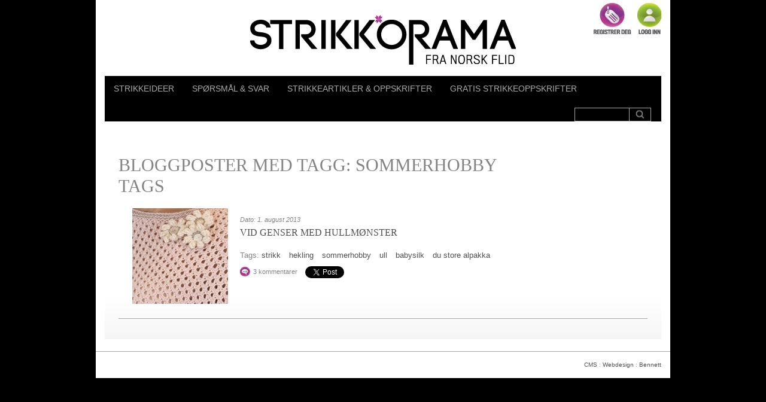

--- FILE ---
content_type: text/html; charset=utf-8
request_url: http://www.strikkorama.no/tags/?tag=+sommerhobby
body_size: 10174
content:


<!DOCTYPE html>
<html lang="nb-NO">
    <head id="ctl00_Head1"><title>
	Tags - Strikkorama
</title><meta http-equiv="Content-Type" content="text/html; charset=utf-8" /><link rel="shortcut icon" href="/fileshare/filarkivroot/strikkorama/ressurser/favicon.ico" /><link rel="apple-touch-icon" href="/fileshare/filarkivroot/strikkorama/ressurser/favicon_iphone.png" /><meta http-equiv="X-UA-Compatible" content="IE=edge; chrome=1" />
		<!-- Enable if mobileversion is current 
		<meta name="viewport" content="width=device-width" />
		-->
        <script type="text/javascript" src="http://ajax.googleapis.com/ajax/libs/jquery/1.7/jquery.js"></script>
        <script type="text/javascript" src="/Customers/Default/Scripts/jquery.bnet.js"></script>
        <script type="text/javascript" src="/Customers/Default/Scripts/bNetVotes.js"></script>
        <script type="text/javascript" src="/Customers/Default/Scripts/jquery.bnet.js"></script>
        <meta name='twitter:card' content='summary' /><meta property='og:title' content='Tags' /><meta property='twitter:title' content='Tags' /><meta property='og:type' content='website' /><meta property='og:url' content='http://www.strikkorama.no/tags/?tag=+sommerhobby' /><meta name='twitter:url' content='http://www.strikkorama.no/tags/?tag=+sommerhobby' /><meta property='og:site_name' content='Strikkorama' /><meta name='twitter:site' content='Strikkorama' /><script type="text/javascript" src="/Customers/HUNF/Strikkorama/Scripts/FileCombiner.axd?folder=~/Customers/HUNF/Strikkorama/Scripts&recycleticks=639041764638822748"></script><script src="/Customers/Default/Scripts/bnet.directedit.min.js" async></script><script>
(function(i,s,o,g,r,a,m){i['GoogleAnalyticsObject']=r;i[r]=i[r]||function(){
(i[r].q=i[r].q||[]).push(arguments)},i[r].l=1*new Date();a=s.createElement(o),
m=s.getElementsByTagName(o)[0];a.async=1;a.src=g;m.parentNode.insertBefore(a,m)
})(window,document,'script','//www.google-analytics.com/analytics.js','ga');
ga('create', 'UA-1815359-3', 'www.strikkorama.no');
ga('require', 'linkid', 'linkid.js');
ga('send', 'pageview');
</script>
<link href="/Customers/HUNF/Strikkorama/Skin/FileCombiner.axd?folder=~/Customers/HUNF/Strikkorama/Skin&recycleticks=639041764638822748" rel="stylesheet" type="text/css" /><link href="/Customers/hunf/Strikkorama/skin/ControlSpecific/Blog.css" rel="stylesheet" type="text/css" /></head>
	<!--[if IE 7 ]>    <body class="ie7"> <![endif]-->
	<!--[if IE 8 ]>    <body class="ie8"> <![endif]-->
	<!--[if IE 9 ]>    <body class="ie9"> <![endif]-->
	<!--[if (gt IE 9)|!(IE)]><!--> <body> <!--<![endif]-->
	<div id="fb-root"></div>
	<script>	(function (d, s, id) {
			var js, fjs = d.getElementsByTagName(s)[0];
			if (d.getElementById(id)) return;
			js = d.createElement(s); js.id = id;
			js.src = "//connect.facebook.net/nb_NO/all.js#xfbml=1&appId=130977880259303";
			fjs.parentNode.insertBefore(js, fjs);
		} (document, 'script', 'facebook-jssdk'));</script>
        <form name="aspnetForm" method="post" action="/tags/?tag=+sommerhobby" id="aspnetForm">
<div>
<input type="hidden" name="ctl00_RadScriptManager1_TSM" id="ctl00_RadScriptManager1_TSM" value="" />
<input type="hidden" name="__EVENTTARGET" id="__EVENTTARGET" value="" />
<input type="hidden" name="__EVENTARGUMENT" id="__EVENTARGUMENT" value="" />
<input type="hidden" name="__VIEWSTATE" id="__VIEWSTATE" value="YtLKEaIwp9Ter69r4z/fD6Ak+cnRf+t8yfqkwqSZhiBDbRviNWBE28FbCPWzvet7PPTGGAc9Jt+q2qiJpbrb/6c/5z0Z23i58qVcA0RziCOYLBTXI2g/NR1wf6+0ZDLLj35MfedMeBUNxnf35cpIy2Jx9Na+NCHoZj56rlZfcmjeWMrbBdOiSz2OM+fzM93JhDsBsQ==" />
</div>

<script type="text/javascript">
//<![CDATA[
var theForm = document.forms['aspnetForm'];
if (!theForm) {
    theForm = document.aspnetForm;
}
function __doPostBack(eventTarget, eventArgument) {
    if (!theForm.onsubmit || (theForm.onsubmit() != false)) {
        theForm.__EVENTTARGET.value = eventTarget;
        theForm.__EVENTARGUMENT.value = eventArgument;
        theForm.submit();
    }
}
//]]>
</script>


<script src="/WebResource.axd?d=pynGkmcFUV13He1Qd6_TZOrh3azhkqWZ6D_1BG4xkoV8RUQaYP5nspsdH2Rhn2IKjzEaKA2&amp;t=638901608248157332" type="text/javascript"></script>


<script src="/Telerik.Web.UI.WebResource.axd?_TSM_HiddenField_=ctl00_RadScriptManager1_TSM&amp;compress=1&amp;_TSM_CombinedScripts_=%3b%3bSystem.Web.Extensions%2c+Version%3d4.0.0.0%2c+Culture%3dneutral%2c+PublicKeyToken%3d31bf3856ad364e35%3anb-NO%3aa8328cc8-0a99-4e41-8fe3-b58afac64e45%3aea597d4b%3ab25378d2" type="text/javascript"></script>
<script type="text/javascript">
//<![CDATA[
if (typeof(Sys) === 'undefined') throw new Error('ASP.NET Ajax client-side framework failed to load.');
//]]>
</script>

<div>

	<input type="hidden" name="__VIEWSTATEGENERATOR" id="__VIEWSTATEGENERATOR" value="E8BD56DC" />
	<input type="hidden" name="__SCROLLPOSITIONX" id="__SCROLLPOSITIONX" value="0" />
	<input type="hidden" name="__SCROLLPOSITIONY" id="__SCROLLPOSITIONY" value="0" />
	<input type="hidden" name="__EVENTVALIDATION" id="__EVENTVALIDATION" value="0v+AiTPDIPRpo/B7SNR7OwaPB7AXrOUdrcureerKb+NA1PC+XSy6WIM4qNKVij/IQfXs+xXu4uzGPB/MMHcDw4iCipd+/p0Sd6EcXKYsrnd3EsfhXaOA7zYOP/u+r0JuEDuvwthZvRD2CyQcMpNJHdA18CE=" />
</div>
            
            
            <div id="OuterWrapper">
                <script type="text/javascript">
//<![CDATA[
Sys.WebForms.PageRequestManager._initialize('ctl00$RadScriptManager1', 'aspnetForm', [], [], [], 90, 'ctl00');
//]]>
</script>

                
                

<div id="Header">
	<div id="UserLogin" class="">
		

<div class="loginview">

    
            <a id="ctl00_ctl07_ctl00_m_link_login" class="loginlink login" href="../logg-inn">Logg inn</a>
            <a id="ctl00_ctl07_ctl00_m_link_register" class="loginlink register" href="../registrering">Registrer</a>
        
    <input type="hidden" name="ctl00$ctl07$ctl00$myPageTextDefaultValue" id="ctl00_ctl07_ctl00_myPageTextDefaultValue" value="Minside" />    
</div>
	</div>

	<div id="LogoWrapper">
		<a href="/" title="Til startsiden" id="Logo"><img src="/fileshare/filarkivroot/Strikkorama/Ressurser/logo_strikkorama.gif" alt="" /></a>
		<a href="http://www.norskflid.no" title="Til Norsk Flid" id="LogoNorskFlid"><img src="/fileshare/filarkivroot/Strikkorama/Ressurser/logo_norskflid.gif" alt="" /></a>
	</div>

	<div id="HeaderInner">
		<ul class="menu  level1 menuitems10" id="Menu">
	<li class="item1 itemid-6707"><a href="/strikkeideer/" >Strikkeideer</a></li>
	<li class="item2 itemid-6701"><a href="/spoersmaal-svar/" >Spørsmål & svar</a></li>
	<li class="item3 itemid-6710"><a href="/strikkeartikler-oppskrifter/" >Strikkeartikler & oppskrifter</a></li>
	<li class="item4 itemid-7073"><a href="/gratis-strikkeoppskrifter/" >Gratis strikkeoppskrifter</a></li>
</ul>


		<div id="BnetSearch">
			<input name="ctl00$ctl07$SearchInput" type="text" id="ctl00_ctl07_SearchInput" />
			<input type="submit" name="ctl00$ctl07$ctl02" value="Søk" />
		</div>
	</div>
</div>


                
                <div id="InnerWrapper" class="oneCol">
                    
                    <div id="ContentContainer">
                        
    
    

<h1>Bloggposter med tagg:  sommerhobby</h1>

<div class="BlogPostListContainer">

    <h1>Tags</h1>
    
    
    <div class="blogPost">
		
		<a href="/gratis-strikkeoppskrifter/2013/vid-genser-med-hullmoenster/" class="postImage" title="Vid genser med hullmønster">
			<img src="/fileshare/filarkivroot/Strikkorama/gratis%20strikkeoppskrifter/2013/Gratis%20august%20160.jpg" alt="Bilde til artikkelen Vid genser med hullmønster" />
		</a>
		
		<div class="bloggPostContentWrapper">
			<div class="postInformationTop">
				Dato: 1. august 2013
			</div>
			<h2>
				<a href="/gratis-strikkeoppskrifter/2013/vid-genser-med-hullmoenster/" title="Vid genser med hullmønster">
					Vid genser med hullmønster
				</a>
			</h2>
			<div class="postContent">
				
			</div>
			
			<div class="tags">
				Tags:  <a href='/tags/?tag=strikk'>strikk</a> <a href='/tags/?tag=hekling'>hekling</a> <a href='/tags/?tag=sommerhobby'>sommerhobby</a> <a href='/tags/?tag=ull'>ull</a> <a href='/tags/?tag=babysilk'>babysilk</a> <a href='/tags/?tag=du+store+alpakka'>du store alpakka</a>
			</div>
			
			<div class="socialCounts">
				
				<span class="numberOfComments">3 kommentarer</span>
				
				<a title="Del på Twitter" href="javascript: void(0)" onclick="window.open('http://twitter.com/share','Twitter', 'menubar=0,resizable=1,width=400,height=300'); gaq.push(['_trackPageview', '/virtualgoal/social?type=twitter'])" class="twitter-share-button" data-text ="Vid genser med hullmønster" data-url="http://www.strikkorama.no/gratis-strikkeoppskrifter/2013/vid-genser-med-hullmoenster/" data-count="horizontal">Tweet</a><script type="text/javascript" src="http://platform.twitter.com/widgets.js"></script>
				<div class="fb-like" data-href="/gratis-strikkeoppskrifter/2013/vid-genser-med-hullmoenster/" data-send="false" data-layout="button_count" data-width="110" data-show-faces="false" data-action="recommend"></div>
			</div>
		</div>
    </div>
	<hr />
    

</div>




                    </div>
                </div>
            </div>
			

<div id="Footer">
    <div class="inner">
		

<div id="BennettSign">
	<a href="http://www.bnet.no" id="ctl00_ctl08_ctl00_Cmslink" title="CMS" target="_blank">CMS</a> : 
	<a href="http://www.bennett.no" id="ctl00_ctl08_ctl00_Designlink" title="Webdesign" target="_blank">Webdesign</a> :  
	<a href="http://www.bennett.no" id="ctl00_ctl08_ctl00_Weblink" title="Bennett Reklamebyrå AS" target="_blank">Bennett</a>
</div>
	</div>
</div>
            
        

<script type="text/javascript">
//<![CDATA[
window.__TsmHiddenField = $get('ctl00_RadScriptManager1_TSM');
theForm.oldSubmit = theForm.submit;
theForm.submit = WebForm_SaveScrollPositionSubmit;

theForm.oldOnSubmit = theForm.onsubmit;
theForm.onsubmit = WebForm_SaveScrollPositionOnSubmit;
//]]>
</script>
</form>
    </body>
</html>

--- FILE ---
content_type: text/css
request_url: http://www.strikkorama.no/Customers/HUNF/Strikkorama/Skin/FileCombiner.axd?folder=~/Customers/HUNF/Strikkorama/Skin&recycleticks=639041764638822748
body_size: 4217
content:
/* 
html5doctor.com Reset Stylesheet
v1.6.1
Last Updated: 2010-09-17
Author: Richard Clark - http://richclarkdesign.com 
Twitter: @rich_clark
*/

html, body, div, span, object, iframe,
h1, h2, h3, h4, h5, h6, p, blockquote, pre,
abbr, address, cite, code,
del, dfn, em, img, ins, kbd, q, samp,
small, strong, sub, sup, var,
b, i,
dl, dt, dd, ol, ul, li,
fieldset, form, label, legend,
table, caption, tbody, tfoot, thead, tr, th, td,
article, aside, canvas, details, figcaption, figure, 
footer, header, hgroup, menu, nav, section, summary,
time, mark, audio, video {
    margin: 0;
    padding: 0;
    border: 0;
    outline: 0;
    font-size: 100%;
    vertical-align: baseline;
    background: transparent;
    }

article,aside,details,figcaption,figure,
footer,header,hgroup,menu,nav,section { 
    display: block;
    }

nav ul { list-style: none; }

blockquote, q { quotes: none; }

blockquote:before, blockquote:after,
q:before, q:after {
    content: '';
    content: none;
    }

a {
    margin: 0;
    padding: 0;
    font-size: 100%;
    vertical-align: baseline;
    background: transparent;
    }

/* change colours to suit your needs */
ins {
    background-color:#4f4f4f;
    color:#000;
    text-decoration:none;
    }

/* change colours to suit your needs */
mark {
    background-color:#4f4f4f;
    color:#000; 
    font-style:italic;
    font-weight:bold;
    }

del { text-decoration: line-through; }

abbr[title], dfn[title] {
    border-bottom:1px dotted;
    cursor:help;
    }

table {
    border-collapse:collapse;
    border-spacing:0;
    }

hr {
    display: block;
    height: 1px;
    border: 0;   
    border-top: 1px solid #ccc;
    margin: 1em 0;
    padding: 0;
    }

input, select { vertical-align: middle; }

* {
    margin: 0;
    padding: 0;
    }

/* / RESET */
/* GLOBAL ELEMENTS */

body, input, textarea {
	font-family: Calibri, Tahoma, Geneva, sans-serif;
	font-size: 14px;
	line-height: 16px;
	color: #838383;
	font-style: normal;
    font-weight: normal;
	}
	
input, textarea { color: #333; }
    
h1 {
	margin: 0;
	line-height: 35px;
	font-size: 30px;
	text-transform: uppercase;
	font-weight: normal;
	font-family: Georgia,"Times New Roman",Times,serif;
	}
	
h2 {
	font-size: 16px;
	padding-top: 20px;
	padding-bottom: 10px;
	font-weight: normal;
	font-family: Georgia,"Times New Roman",Times,serif;
	text-transform: uppercase; 
	}
	
h3 {
	font-size: 16px;
	margin-top: 10px;
	font-family: Georgia,"Times New Roman",Times,serif;
	font-weight: normal;
	text-transform: uppercase;
	}
	
p {
	line-height: 16px;
	padding-top: 5px;
	padding-bottom: 5px;
	}
	
ul { padding: 5px 0 5px 16px; }

    ul li {
	    line-height: 1.4em;
	    list-style-type: disc;
	    }

ol { padding: 5px 0 5px 20px; }
	
    ol li { line-height: 1.4em; }
    
img { border: 0px; }

b, strong { font-weight: bold; }

/* Note editor makes italic text to em element */
i, em { font-style: italic; }

a {
	color: #4f4f4f;
	outline: none;
	text-decoration: none;
	}
	
a:hover { color: #a7228d; }

sup, sub {
    height: 0;
    line-height: 1em;
    vertical-align: baseline;
    _vertical-align: bottom;
    position: relative;
    font-size: 0.5em;
    }

sup { bottom: 1ex; }
    
sub { top: 0.8ex; }

/* Note editor makes indented text to blockquote element */
blockquote { text-indent: 15px; }
   
fieldset { border: none; }
    
label { font-size: 12px; }

.clear { clear: both; }

.block { display: block; }

.left { float: left; }

.right { float: right; }

.ingress { font-size: 1em; }

.cleanList {
    margin: 0;
    padding: 0;
    }
    
    .cleanList li {
        list-style-type: none;
        margin: 0;
        padding: 0;
        }
    
table { }
    
        td, th { 
            padding: 3px 5px; 
            border: 1px solid #ddd;
            vertical-align: top;
            text-align: left;
            white-space: normal;
            word-wrap: wrap;
            }

iframe { vertical-align: middle; }

::-moz-selection { 
    background: #a7228d; 
    color:#000; 
    text-shadow: none; 
    }
    
::selection { 
    background: #a7228d; 
    color: #000; 
    text-shadow: none; 
    }  #BreadcrumbContainer {
    padding: 10px;
    font-size: 12px;
    text-transform: uppercase;
    line-height: 20px;
    }
    
    #BreadcrumbContainer .YouAreHere { color: #272526; }
    
    #BreadcrumbContainer .BreadcrumbItem a { color: #666666; }
        
    #BreadcrumbContainer .BreadcrumbItem a:hover { color: #FF9E00; }
        
    #BreadcrumbContainer .BreadcrumbItem .Selected { text-decoration: underline; }
    
    #BreadcrumbContainer .BreadcrumbItem .Separator { padding-left: 5px; }/* CLEARFIX */
.clearfix:after {
	content: ".";
	display: block;
	clear: both;
	visibility: hidden;
	line-height: 0;
	height: 0;
    }
 
.clearfix { display: inline-block; }
 
html[xmlns] .clearfix { display: block; }
 
* html .clearfix { height: 1%; }

html, forms { width: 100%; }

html { background-color: #000; }

body {
    margin: 0 auto;
    text-align: center;
    width: 960px;
    background-color: #fff;
    }
    
    .spacer {
        Margin-bottom: 30px;
        visibility: hidden;
        display: block;
        }

    hr, .contentBorder {
        border: 0;
        border-bottom: 1px solid #A9A9A9;
        padding-bottom: 0px;
        }
        
    .inner, #OuterWrapper { 
        width: 930px; 
        margin: 0 auto;
        }
        
    .errorMessage, .ErrorLostPassword { 
        color: Red; 
        display: block;
        }

/* MAIN CONTAINERS */
#Header, #InnerWrapper, #Footer {
    width: 100%;
    margin: 0 auto;
    }

#OuterWrapper {
    text-align: left;
    clear: both;
    background: #DDDDDD url(Images/bg.png) repeat-x left top;
    }

    #InnerWrapper {
        padding-bottom: 20px;
        width: 95%;
        margin: 0 auto;
        height: 100%;
        position: relative;
        min-height: 250px;
        }
        
        #InnerWrapper.oneCol #ContentContainer { width: 100%; }
        
            #EditorContentContainer { width: 100%; }
        
        /* IF CONTROL.LEFT IS SET */
        #InnerWrapper.twoCol #TreeMenuContainer {
            float: left;
            width: 20%;
            margin-right: 5%;
            }

        #InnerWrapper.twoCol #ContentContainer {
            float: left;
            width: 70%;
            }
    
/* HEADER */
#Header {
    overflow: hidden;
    padding: 5px 0;
    margin-bottom: 50px;
    position: relative;
    }
    
    #HeaderInner {
        background-color: #000;
        display: table;
        width: 100%;
        position: relative;
        margin-top: 16px;
        }
    
        #BnetSearch {
            margin-top: 10px;
            display: block;
            float: left;
            float: right;
            width: 145px;
            height: 23px;
            }
            
            #BnetSearch input[type="text"] {
                border: 1px solid #A9A9A9;
                float: left;
                height: 11px;
                padding-left: 3px;
                width: 60%;
                background-color: black;
                color: #fff;
                }
                
            #BnetSearch input[type="submit"] {
                background: url("images/search.png") no-repeat center;
                border: 1px solid #A9A9A9;
                border-left: 0;
                cursor: pointer;
                float: left;
                height: 100%;
                width: 25%;
                color: #fff;
                text-indent: -9999em;
                overflow: hidden;
                clear: none;
                margin: 0;
                height: 23px;
                }
    
    #LogoWrapper { position: relative; }
    
        #Logo { 
            display: block;
            margin: 20px auto 0;
            width: 444px;
            }
        
            #LogoNorskFlid {
                position: absolute;
                right: 245px;
                top: 66px;
                }
    
    #UserLogin { 
        text-align: right;
        width: 115px;
        position: absolute;
        z-index: 10;
        padding-bottom: 5px;
        right: 0;
        }
        
         #UserLogin.loggedIn { 
             border-bottom: 1px solid #838383;
             width: 100%;
             position: static;
             }
        
        #NewIdeaLink { color: #a7228d; }
        #NewIdeaLink:hover { color: #4F4F4F; }
        
    .loginview { float: right; }
    
    .loginlink.login, .loginlink.register  {
        display: block; 
        text-indent: -9999em;
        overflow: hidden;
        float: right;
        text-align: left;
        }    
    
    .login { 
        width: 40px;
        height: 52px;
        background: url(images/icon_login.jpg) top left no-repeat;
        }
    
    .register {
        width: 63px;
        height: 52px;
        background: url(images/icon_registrer.jpg) top left no-repeat;
        margin-right: 10px;
        }        

/* FOOTER */
#Footer { 
    padding: 10px 0; 
    clear: both;
    border-top: 1px solid #A9A9A9;
    margin-top: 20px;
    }

    #Footer .contentBorder {
        margin-top: 0;
        padding-top: 0;
        }
    
    #Footer .inner {            
        padding-top: 4px;
        padding-bottom: 4px;
        display: table;
        }
    
        #Footer .Inner span {
            float: left;
            text-transform: uppercase;
            width: 280px;
            font-size: 12px;
            }
    
    #Footer p {
        float: right;
        width: 650px;
        }
    
        #BennettSign {
            font-size: 10px;
            float: right;
            }
            
/* SOCIAL LINKS */
.fb-like { 
    vertical-align: middle; 
    display: inline;
    }

/* KnittingideaList */            
#IdeaList { 
    display: table;
    width: 100%;
    }
    
    #IdeaList .section { 
        display: table;
        width: 100%;
        margin-bottom: 40px;
        }
    
    #IdeaList .item { 
        width: 32%;
        margin-right: 2%;
        float: left;
        position: relative;
        max-width: 226px;
        }
    
    #IdeaList .last { margin-right: 0; }
        
        .userEditBtn, #UserEdit {
            position: absolute;
            top: 0;
            right: 0;
            background: rgba(255, 255, 255, 0.8);
            opacity: 0.8;
            color: #333;
            padding: 3px 6px;
            font-weight: normal;
            }
        .userEditBtn:hover {
            background: rgba(255, 255, 255, 0.9);
            opacity: 0.9;
            }
            
        #UserEdit {
            left: 289px;
            width: 99px;
            }
        
        .imageWrapper {
            display: block;
            clear: both;
            overflow: hidden;
            width: 226px;
            height: 226px;
            background-color: #dfdfdf;
            }
            
    .pagination { 
        margin-top: 10px; 
        overflow: hidden;
        width: 102px;
        height: 23px;
        text-indent: -9999em;
        background-position: top left;
        background-repeat: no-repeat;
        }
    
    .pagination.next { 
        float: right; 
        background-image: url(images/btn_pagination_next.gif);
        }
    
    .pagination.prev { 
        float: left; 
        background-image: url(images/btn_pagination_prev.gif);
        }
    
    .categories { text-transform: lowercase; }
    
    .likeCount, .numberOfComments { 
        padding-top: 3px;
        padding-bottom: 3px;
        padding-left: 22px;
        display: block; 
        }
    
    .likeCount { 
        background: url(images/icon_like_small.png) center left no-repeat;
        clear: both;
        }
    
    .numberOfComments {
        background: url(images/icon_comments_small.png) center left no-repeat;
        clear: both;
        }
    
/* REGISTRER PAGE */
.registerContainer fieldset { 
    margin-top: 20px; 
    width: 60%;
    }

/* SEARCH PAGE */
#Search input[type="text"] { width: 90%; }
    
#Search input[type="submit"] { width: 9%; }
    
.itemview { border-top: 1px solid #D6D6D6; }        /* GENERAL FORM ELEMENT STYLES */
textarea { 
    resize: none; 
    height: 300px;
    }
    
input, textarea { border: 1px solid #d6d6d6; }

legend { display: none; }
    
/* REGISTRER USER FORM */
.registerContainer .FormFieldGroup { 
    margin-bottom: 5px; 
    display: table;
    width: 100%;
    position: relative;
    }
    
    .registerContainer .FormFieldGroup label { display: block; }

    .registerContainer .FormFieldGroup input { float: left; }
    
        .registerContainer em {
            position: absolute;
            right: 2px;
            top: 1px;
            }
    
        .registerContainer .ButtonContainer { text-align: right; }
    
            .registerContainer .Button {
                float: right;
                background: #0190d4;
                padding: 3px 5px;
                margin-top: 10px;
                text-transform: uppercase;
                font-weight: bold;
                font-size: 12px;
                }
                
/* LOGIN FORM */
.loginContainer table td { border: 0; }
    
    .FormFieldGroup {
        position: relative;
        margin-bottom: 5px;
        }        

        .loginContainer span { 
            position: absolute;
            top: 3px;
            right: 2px;
            }
            
            .LoginLostPasswordLink { font-size: 0.8em; }
             

/* FORMBUILDER */
.FormFieldWrapper {
    width: 100%; 
    margin-bottom: 5px;
    }
    
    input, textarea {
        width: 100%;
        text-indent: 2px;
        padding: 5px 0;
        }
        
        label { font-weight: bold; }
        
        .FormSubmitButton, input[type="submit"] {
            width: auto; 
            float: right;
            clear: both;
            display: block;
            padding: 5px 10px;
            }
            
        .FormSubmitButton:hover, input[type="submit"]:hover { 
            background: #ddd; 
            cursor: pointer;
            }

/* Radiobuttons */
.RadioButtonList td input { 
    float: left;
    width: 16px;
    }
    
.RadioButtonList td label { 
    margin-right: 10px;
    vertical-align: top;
    font-weight: normal;
    }
    
/* CUSTOM FORMS */
.inactive, input[disabled="disabled"], input[readonly="readonly"] { 
    font-style: italic; 
    color: #838383;
    background-color: #f0f0f0;
    }/* FILTERING LISTS */
.sort { margin: 5px 0 30px 0; }

    .sort .selected { 
        font-weight: bold; 
        text-decoration: underline;
        }
        
    .sort li { list-style-type: square; }

/* MAIN MENU - MENU.ASCX USERCONTROL */ 
#Menu {
    display: table;
    margin: 0;
    width: auto;
    padding: 0;
    float: left;
    }

    #Menu li {
        float: left;
        list-style-type: none;
        padding: 12px 15px;
        }
    
    #Menu li a:hover,
    #Menu li.selected,
    #Menu li.active { text-decoration: underline; }
    
        #Menu li a {
            text-decoration: none;
            color: #A9A9A9;
            text-transform: uppercase;
            }

/* ADMIN MENU */
#AdminMenu {
    background-color: #fff;
    border-bottom: 1px solid #ccc;
    padding: 2px 0;
    width: 100%;
    opacity: 0.4;
    filter: alpha(opacity=40);
    display: table;
    }
    
#AdminMenu:hover {
    opacity: 1;
    filter: alpha(opacity=100);
    }
    
#AdminMenu img {
    float: left;
    padding: 0 5px;
    }
    
#AdminMenu #AdminMenuItems { padding-top: 3px; }
    
#AdminMenu #AdminMenuItems ul {
    float: left;
    list-style-image: none;
    list-style-position: outside;
    list-style-type: none;
    margin-bottom: 2px;
    direction: ltr;
    }
    
#AdminMenu #AdminMenuItems ul li {
    float: left;
    font-size: 12px;
    padding-left: 10px;
    padding-right: 10px;
    list-style-image: none;
    list-style-position: outside;
    list-style-type: none;
    }
    
#AdminMenu a {
    color: Blue;
    text-decoration: none;
    }
    
#AdminMenu a:hover {
    color: Navy;
    text-decoration: underline;
    }
    
#AdminMenu #AdminMenuItems #LogOut {
    float: right;
    padding-right: 20px;
    }

--- FILE ---
content_type: text/css
request_url: http://www.strikkorama.no/Customers/hunf/Strikkorama/skin/ControlSpecific/Blog.css
body_size: 3668
content:
/* STYLING FOR THE BLOG LIST AND TAGS PAGE */
.BlogPostListContainer h1 { margin-bottom: 20px; }

.bloggPostContentWrapper { 
    float: left; 
    width: 78%;
    }

.BlogPostListContainer .blogPost { 
    margin-bottom: 20px; 
    display: table;
    }
    
    .navigation {
        margin-bottom: 30px;
        font-size: 11px;
        }

    .BlogPostListContainer .postImage {
        float: left;
        margin-right: 20px;
        }
        
    .BlogPostListContainer .postInformationTop {
        font-size: 0.8em;
        font-style: italic;
        margin-bottom: 6px;
        margin-top: 11px;
        }

    .BlogPostListContainer .blogPost h2 { 
        padding-bottom: 2px; 
        padding-top: 0;
        }    
    
    .BlogPostListContainer .postContent { margin-bottom: 20px; }
    
    .tags { font-size: 0.9em; }
        
        .tags a { margin-right: 10px; }
        
    .socialCounts {
        margin-top: 10px;
        font-size: 0.8em;
        }
        
        .socialCounts .numberOfComments, .fb-like, .twitter-share-button { margin-right: 10px; }
        
        .socialCounts .numberOfComments { display: inline; }
        
/* BLOGGPOST */
.blogPost {
    width: 100%;
    max-width: 838px;
    margin: 0 auto;
    }

.postInformationTop {
    font-style: italic;
    margin-bottom: 30px;
    }
    
.postInformationBottom { margin: 20px 0; }

    .postInformationBottom .socialShareLinks { margin-top: 10px; }
    
    .CurrentTags a { padding-right: 10px; }

/* Default/Units/CommentList.ascx */
.captchaimg { display: block;}

.CommentList { margin-top: 10px; }

.RootComment, .ChildComment { 
    margin-bottom: 30px; 
    border-left: 2px solid #A9A9A9;
    padding-left: 10px;
    }

.Comment, .CommentAlternate { }

    .ChildComment { margin-left: 30px; }

        .CommentInformation { font-style: italic; }

            .Title { 
                padding-right: 5px; 
                font-weight: bold;
                font-style: normal;
                display: block;
                }

/* ADD NEW COMMENT */
.AddNewComment { margin-top: 30px; }
    
    .AddNewComment legend { display: none; }
    
    .AddNewComment fieldset { border: none; }

        .AddNewComment .FormSection { margin-bottom: 5px; }

        .AddNewComment .ValidationError { margin-left: 150px; }    
        
        .captchaimg { display: block; }   
        
/* TAG CLOUD */
.TagCloud {
    margin: 0;
    padding: 0px 30px 0px 30px;
    text-align: center;
    }
    
    .TagCloud li {
        list-style: none;
        display: inline;
        padding: 3px;
        margin: 3px 0px 3px 2px;
        }

        .TagCloud a {
            text-decoration: none;
            padding: 0px;
            font-family: Trebuchet MS, Verdana, Arial;
            text-transform: lowercase;
            margin-left: 5px;
            margin-right: 5px;
            }

        .TagCloud .Smallest a {
            color: #87a800;
            font-size: 12px;
            }
    
        .TagCloud .Small a {
            color: #de2159;
            font-size: 14px;
            }
    
        .TagCloud .Medium a {
            color: #039faf;
            font-size: 16px;
            font-weight: bolder;
            }
    
        .TagCloud .Large a {
            color: #ff7600;
            font-size: 18px;
            font-weight: bolder;
            }
    
        .TagCloud .Largest a {
            color: #87a800;
            font-size: 20px;
            font-weight: bolder;
            }

--- FILE ---
content_type: application/javascript
request_url: http://www.strikkorama.no/Customers/Default/Scripts/jquery.bnet.js
body_size: 30193
content:
var bNet = {
    log: function (msg, val) {
        try {
            if (val)
                console.log(msg, val);
            else
                console.log(msg);
        } catch (e) { }
    },
    ajax: function (url, data, callback, errorCallback) {
        $.ajax({
            url: url,
            type: "post", dataType: "json",
            data: "{ " + data + " }",
            contentType: "application/json; charset=utf-8",
            success: function (data) {
                if (typeof callback == "function")
                    callback(data);
            },
            error: function (data, message) {
                if (typeof errorCallback == "function")
                    errorCallback(data, message);
            }
        });
    },

    twitter: {
        search: function (tag, callback) {
            var twitterJSON = document.createElement("script");
            twitterJSON.type = "text/javascript";
            twitterJSON.id = "twitterSearchScript";
            //here's the search URL
            twitterJSON.src = "http://search.twitter.com/search.json?rpp=5&callback=" + callback + "&q=%23" + tag;
            document.getElementsByTagName("head")[0].appendChild(twitterJSON);
        }
    },

    cookie: {
        create: function (name, value, days) {
            var expires = "";
            if (days) {
                var date = new Date();
                date.setTime(date.getTime() + (days * 24 * 60 * 60 * 1000));
                expires = "; expires=" + date.toGMTString();
            }
            document.cookie = name + "=" + value + expires + "; path=/";
            return value;
        },
        read: function (name) {
            var cName = name + "=";
            var cookies = document.cookie.split(";");
            for (var i = 0; i < cookies.length; i++) {
                var cookie = cookies[i].trim();
                if (cookie.indexOf(cName) == 0)
                    return cookie.substring(cName.length, cookie.length);
            }
            return null;
        },
        remove: function (name) {
            bNet.cookie.create(name, "", -1);
        }
    }
};

(function ($) {

    /* ADDTHIS SHAREBUTTONS INJECTION */
    $.fn.addThis = function (options, callback) {
        var settings = $.extend({
            prepend: false,
            media: ["facebook", "linkedin", "print"],
            title: "",
    }, options);
        // Listen for the ready event
        var $share = $('<div class="addthis_toolbox addthis_default_style addthis_32x32_style"></div>');
        $.each(settings.media, function (index, value) {
            $share.append($("<a></a>").addClass("addthis_button_" + value));
        });
        if (settings.title != "")
            $share.prepend('<h3 class="addthis-title">' + settings.title + '</h3>');

        $.getScript('//s7.addthis.com/js/300/addthis_widget.js#async=1');
        var addthis_config = { "data_track_addressbar": false };
        settings.prepend ? this.eq(0).prependChild($share) : this.eq(0).append($share);
    };
    /* 
    * A really simple method to see if an element exists in the DOM
    */
    $.fn.exists = function () {
        return $(this).length !== 0;
    };

    /*
    * Placeholder makes the label appear inside the textbox.
    * It will hide the text when the textbox has focus, and show it on blur if the textbox is empty
    * It should be targeted at the parent element that holds the inputs and labels: $("#FormContainer").placeholder()
    */
    $.fn.placeholder = function (options) {
        var defaults = {
            createTitle: true,
            halfFade: true,
            bNetForm: false
        };

        var opts = $.extend(defaults, options);

        return $("input[type=text], input[type=email], input[type=num], input[type=tel], input[type=password], textarea", this).each(function () {
            var $this = $(this);
            var $label = $("label[for=" + $this.attr("id") + "]");

            var test = document.createElement("input");
            if ("placeholder" in test) {
                $this.attr("placeholder", $label.text());
                $label.hide();
                return;
            }

            if (opts.bNetForm) {
                $label.insertBefore($this);
            }

            $label
                .css("position", "absolute")
                .click(function () {
                    $this.focus();
                });

            //If the input box has a value on page render, hide the label
            if ($this.val() !== "") {
                $label.hide();
            }

            //Title will show up as tooltip
            if (opts.createTitle) {
                $this.attr("title", $label.text());
            }

            if (opts.halfFade) {
                $this.focus(function () {
                    if ($this.val() === "") {
                        $label.fadeTo(200, 0.5);
                    }
                }).blur(function () {
                    if ($this.val() === "") {
                        $label.fadeTo(200, 1);
                    }
                }).keyup(function () {
                    if ($this.val() === "") {
                        $label.show().fadeTo(200, 0.5);
                    } else {
                        $label.fadeTo(200, 0, function () {
                            $label.hide();
                        });
                    }
                });

            } else {
                $this.focus(function () {
                    if ($this.val() === "") {
                        $label.hide();
                    }
                }).blur(function () {
                    if ($this.val() === "") {
                        $label.show();
                    }
                });
            }
        });

    };

    /*
    * BigLink
    * Select an element, and this will find the first anchor tag and make the whole element clickable
    */
    $.fn.biglink = function (options) {

        var defaults = {
            hoverClass: "hover",
            linkClass: null
        };

        var opts = $.extend(defaults, options);

        $(this).each(function () {
            var $this = $(this);
            //If an element has several links, the user will have to specify which link to get the href from
            var link;
            var target;
            var $anchor;
            if (opts.linkClass)
                $anchor = $this.find("a." + opts.linkClass);
            else
                $anchor = $this.find("a[href]:first"); //If not, we'll grab the href from the first link we find
            link = $anchor.attr("href");
            target = $anchor.attr("target");

            if (link == undefined || link.length === 0) return;

            //We'll append and remove a hover class, if one is specified
            if (opts.hoverClass !== null) {
                $this.hover(function () {
                    $this.addClass(opts.hoverClass);
                }, function () {
                    $this.removeClass(opts.hoverClass);
                });
            }

            //And the append the onclick-handler for each element
            $this.click(function () {
                if (target === "_blank")
                    window.open(link, '_blank');
                else
                    location.href = link;
            });
        });

        return $(this);

    };

    /* SLIDESHOW */
    $.fn.slideshow = function (options, callback, method) {
        
        var defaults = {
            autoScroll: false,
            delay: 5000,
            carousel: false,
            changingWidth: false,
            containerId: "SlideShowContainer",
            duration: 400, /* duration of the fade or slide transition in ms, 'slow' or 'fast' */
            jump: 1,
            navigation: true,
            navigationClick: function (pos) { },
            navigationPosition: "outside", /* outside | inside */
            showPages: false,
            swipeSensitivity: 20, /* distance in px for gesture to register as swipe */
            thumbnails: null,
            thumbnailWidth: null,
            transition: "slide" /* slide | fade */
        };
        
        var opts = $.extend(defaults, options);
        
        var methods = {
            destroy: function ($elm) {
                if (!$(this).parents(".slideShowWrapper").exists())
                    return;
                if (!$elm) $elm = $(this);
                $elm.removeAttr("style");
                $elm.parent().parent().find(".nav").remove();
                $elm.parent().removeAttr("style");
                $elm.find("li").removeClass("active");
                $elm.find("li").removeAttr("style");
                $elm.parent().find(".counter").remove();
                $elm.unwrap().unwrap();
                if (typeof (callback) == "function")
                    callback();
            },
            changeJump: function(newJump) {
                opts.jump = newJump;
            }
        };
        if (methods[method]) {
            return methods[method].apply(this, Array.prototype.slice.call(arguments, 1));
        } else if (method) {
            $.error('Method ' + method + ' does not exist on jQuery.bnet slideshow');
        } else if (typeof method === 'object') {
            return methods.init.apply(this, arguments);
        }

        if ($(this).parents(".slideShowWrapper").exists()) {
            return false;
        }
        $(this).each(function () {
            var $ul = $(this).css("position", "relative"),
                count = $ul.children("li").length,
                si, //intervaller
                pos = 1,
                atEnd = false;
            //First we'll wrap the slideshow in a wrapper that will hide the elements as they dissappear outside the box
            $ul.wrap("<div class='slideShowWrapper'></div>");
            var $wrapper = $ul.parent();

            //Then we'll wrap it in a second element that will hold the navigation buttons and append them
            $wrapper.wrap("<div id='" + opts.containerId + "' style='position:relative;'></div>");
            var $container = $wrapper.parent();
        
            $wrapper.css({
                "overflow": "hidden",
                "position": "relative"
            });

            if (opts.navigationPosition == "outside") {
                $container.append("<a class='prev nav'>&lt;</a><a class='next nav'>&gt;</a>");
            } else {
                $wrapper.append("<a class='prev nav'>&lt;</a><a class='next nav'>&gt;</a>");
            }

            
        
            var width = 100 / count;
            if (opts.changingWidth) {
                $ul.css("width", "99999px");
            } else if (opts.transition != "fade") {
                $ul.css("width", (100 * count / opts.jump) + "%"); //Then we'll make the "ul" element fit all "li"'s horizontally
                $ul.children("li").css("width", width + "%");
            }

            var $prev = $container.find(".prev");
            var $next = $container.find(".next");

            //Create the pageCounter if it's set to be on
            var $pageList;
            if (opts.showPages && count > 1) {
                $pageList = $("<ol class='counter'>");
                var $thumbnails;
                if (opts.thumbnails)
                    $thumbnails = $("#" + opts.thumbnails);

                for (var i = 1; i <= count; i += opts.jump) {
                    var $li = $("<li>").data("number", i);

                    if (opts.thumbnails !== null) {
                        $thumbnails.find("li").eq(i - 1).find("img").appendTo($li);
                    }

                    $pageList.append($li);
                }
                $pageList.find("li").click(function () {
                    pos = $(this).data("number");
                    if (opts.transition === "slide") {
                        scroll();
                    } else if (opts.transition === "fade") {
                        fade(pos);
                    }

                    if (opts.autoScroll)
                        startInterval();

                    opts.navigationClick(pos);
                });
                $pageList.find(":first").addClass("active");

                if (opts.thumbnails !== null) $thumbnails.remove();

                $pageList.appendTo($container);
            }

            //Then we'll position the buttons to be centered vertically...
            $container.find(".prev, .next").css({
                "position": "absolute",
                "visibility": opts.navigation ? "visible" : "hidden"
            });
            //... and offset by their own width left/right
            if (opts.navigationPosition == "outside") {
                $prev.css("left", "-" + $prev.width() + "px");
                $next.css("right", "-" + $next.width() + "px");
            } else {
                $prev.css("left", 0);
                $next.css("right", 0);
            }

            if (!opts.carousel) $prev.hide();
            if ($ul.children("li").length < opts.jump + 1) {
                $prev.hide();
                $next.hide();
            } else {

                $prev.click(function () {
                    if ($prev.is(":hidden")) return;
                    atEnd = false;
                    pos -= opts.jump;
                    //we'll reset the timer if autoscrolling is on
                    if (opts.autoScroll) {
                        startInterval();
                    }
                    if (pos === 0 && opts.carousel)
                        pos = count;

                    if (opts.transition == "slide") {
                        scroll("prev");
                    } else if (opts.transition == "fade") {
                        fade(pos);
                    }
                    opts.navigationClick(pos);
                });

                $next.click(function () {
                    if ($next.is(":hidden")) return;
                    pos += opts.jump;
                    if (pos === count + 1 && opts.carousel)
                        pos = 1;

                    if (opts.autoScroll)
                        startInterval();

                    if (opts.transition == "slide") {
                        scroll("next");
                    } else if (opts.transition == "fade") {
                        fade(pos);
                    }
                    opts.navigationClick(pos);
                });
            } 

            function scroll(direction) {
                if (pos === 1) {
                    var distance = 0;
                }
                else if (opts.changingWidth) {        
                    var $li = $ul.find("li").eq(pos - 2);
                    var liWidth = 0;
                    $li.prevAll().andSelf().each(function () {
                        liWidth += $(this).outerWidth(true);
                    });
                    var distance = liWidth / $container.width() * 100;
                } else {
                    var distance = 100 * Math.ceil((pos - 1) / opts.jump);
                }
            
                if (opts.changingWidth) {
                    if (direction == "prev" && pos == count) {
                        var lastWidth = 0;
                        var docWidth = $(document).width();
                        for (var i = count + 1; i--;) {
                            lastWidth += $("li", $ul).eq(i - 1).width();
                            if (lastWidth > docWidth) {
                                pos = i + 1;
                                break;
                            }
                        }
                        var $li = $ul.find("li").eq(pos - 2);
                        var liWidth = 0;
                        $li.prevAll().andSelf().each(function () {
                            liWidth += $(this).outerWidth(true);
                        });
                        distance = liWidth / $container.width() * 100;
                    } else {
                        var $last = $(".last", $ul);
                        var lastPosition = $last.offset().left + $last.width() + distance;
                        if (lastPosition <= $container.width()) {
                            if (opts.carousel && direction == "next") {
                                distance = 0;
                                pos = 1;
                            } else {
                                atEnd = true;
                            }
                        }
                    }
                }
            
                $ul.animate({ "left": "-" + distance + "%" }, opts.duration);
                setTimeout(function () {
                    $ul.css("left", "-" + distance + "%");
                }, opts.duration);
            
                if (!opts.carousel) {
                    if (pos === 1) {
                        $prev.hide();
                    }
                    if (pos < count) {
                        $next.show();
                    }
                    if (pos + opts.jump > count || atEnd) {
                        $next.hide();
                    }
                    if (pos > 1 && $prev.is(":hidden")) {
                        $prev.show();
                    }
                }
                updatePagination();
            }

            if (opts.transition == "fade") {
                $ul.children("li:first")
                    .addClass("active")
                    .css("z-index", 2)
                    .siblings()
                        .css("z-index", -100);
            }

            function fade(num) {
                var $curImage = $ul.find(".active");
                var $newImage = $ul.children("li:nth-child(" + num + ")");

                $curImage.siblings().css("z-index", -100);
                $newImage.css("z-index", 1);

                $curImage.fadeOut(opts.duration, function () {//fade out the top image
                    $curImage.css('z-index', 1).show().removeClass('active');//reset the z-index and unhide the image
                    $newImage.css('z-index', 3).addClass('active');//make the next image the top one
                });
                updatePagination();

            }

            function updatePagination() {
                if (opts.showPages) {
                    $pageList.find("li").filter(function () {
                        return $(this).data("number") == pos;
                    }).siblings().removeClass("active").end().addClass("active");
                }
            }

            if (opts.autoScroll) {
                //We'll stop the interval when the window loses focus, and start it back up, when the window gains focus
                $(window).blur(function () {
                    clearInterval(si);
                }).focus(function () {
                    startInterval();
                });
            
                $container.on("mouseover mouseout", function (e) {
                    if (e.type == "mouseover")
                        clearInterval(si);
                    else
                        startInterval();
                });
            
                startInterval();
            }

            function startInterval() {
                clearInterval(si);
                si = setInterval(function () {
                    if ($next.is(":visible"))
                        $next.trigger("click");
                }, opts.delay);
            }
        
            //Swipe
            if (('ontouchstart' in window) || window.DocumentTouch && document instanceof DocumentTouch) {

                $('img', this).on('dragstart', function (event) { event.preventDefault(); });
                $(this).each(function () {
                    var start = 0,
                        isMoving = false;
                    this.addEventListener("touchstart", function (e) {
                        if (e.touches.length == 1) {
                            start = e.touches[0].pageX;
                            isMoving = true;
                            this.addEventListener("touchmove", touchMove, false);
                        }
                    });

                    function touchMove(e) {
                        if (isMoving) {
                            var xMove = start - e.touches[0].pageX;
                            if (Math.abs(xMove) >= opts.swipeSensitivity) {
                                e.preventDefault();
                                stopMove();
                                if (xMove > 0)
                                    $next.trigger("click");
                                else
                                    $prev.trigger("click");
                            }
                        }
                    }

                    function stopMove() {
                        this.removeEventListener("touchmove", touchMove);
                        isMoving = false;
                    }
                }).disableSelection();
            }

            if (typeof (callback) == "function")
                callback();
        });
        return $(this);
    };
    //Helper for slideshow
    $.fn.disableSelection = function () {
        return this
                 .attr('unselectable', 'on')
                 .css('user-select', 'none')
                 .on('selectstart', false);
    };

    /*
    * Autocomplete
    * Apply this to an input, and send in the filtering logic
    * and this will handle arrows, and clicking on an item in the list
    */
    $.fn.autocomplete = function (options) {

        var defaults = {
            hoverClass: "hover",
            listId: "List",
            filter: function ($this, $sel) { },
            selectItem: function ($this, $sel) { },
            enterPress: function ($this) { },
            blur: function () { }
        };

        var opts = $.extend(defaults, options);
        var hoverClass = opts.hoverClass;
        var listId = typeof opts.listId == "function" ? opts.listId() : opts.listId;
        var $this = $(this);
        var st;

        if (!$("#" + listId).exists()) {
            $("<ul id='" + listId + "' class='autocompleteList'>").insertAfter($this);
        }

        var $list = $("#" + listId);
        
        $this.keydown(function (e) {
            switch (e.keyCode) {
                case 13: // enter
                    e.preventDefault();
                    e.stopPropagation();
                    if ($list.find("." + hoverClass).exists()) {
                        opts.selectItem($this, $list.find("." + hoverClass));
                    } else {
                        opts.enterPress($this);
                    }
                    return false;
                case 40: //arrow down
                    if ($list.find("." + hoverClass).next().exists()) {
                        $list
                            .find("." + hoverClass)
                            .removeClass(hoverClass)
                            .next()
                                .addClass(hoverClass);
                    }
                    break;
                case 38: //arrow up
                    if ($list.find("." + hoverClass).prev().exists()) {
                        $list
                            .find("." + hoverClass)
                            .removeClass(hoverClass)
                            .prev()
                                .addClass(hoverClass);
                    }
                    break;
                default:
                    clearTimeout(st);
                    //we only need to filter when user stops typing
                    st = setTimeout(function () {
                        opts.filter($this.val());
                        $list.find("li:first").addClass(hoverClass);
                    }, 100);
                    break;
            }

        }).blur(function () {
            if ($list.find("." + hoverClass).exists())
                opts.blur($this, $list.find("." + hoverClass));
        });
        $list.find("li").off("click").off("mouseover");
        $list.on({
            mouseover: function () {
                $(this).addClass(hoverClass).siblings().removeClass(hoverClass);
            },
            click: function () {
                opts.selectItem($this, $list.find("." + hoverClass));
            }
        }, "li");

        return $(this);
    };
    
    /* KEEP ASPECT RATIO */
    $.fn.keepAspectRatio = function (options) {

        var defaults = {
            height: 0,
            width: 0,
            lockTo: "width",
            minWidth: 0
        };

        var opts = $.extend(defaults, options);
        var $this = $(this);

        $(window).resize(resize);
        
        function resize() {
            if (opts.lockTo == "width") {
                if ($(window).width() < opts.minWidth) {
                    $this.removeAttr("style");
                    return;
                }
                var width = $this.width();
                var exp = width / opts.width;
                $this.height(opts.height * exp);
            }
        }

        resize();

        return $(this);
    };

    //Preload images. Usage: $(['img1.jpg', 'img2.jpg', 'img3.jpg']).preload();

    $.fn.preload = function () {
        this.each(function () {
            $('<img/>')[0].src = this;
        });
    };
})(jQuery);




/*!
* jQuery imagesLoaded plugin v2.0.1
* http://github.com/desandro/imagesloaded
*
* MIT License. by Paul Irish et al.
*/

/*jshint curly: true, eqeqeq: true, noempty: true, strict: true, undef: true, browser: true */
/*global jQuery: false */

; (function ($, undefined) {
    'use strict';

    // blank image data-uri bypasses webkit log warning (thx doug jones)
    var BLANK = '[data-uri]';

    $.fn.imagesLoaded = function (callback) {
        var $this = this,
		deferred = $.isFunction($.Deferred) ? $.Deferred() : 0,
		hasNotify = $.isFunction(deferred.notify),
		$images = $this.find('img').add($this.filter('img')),
		loaded = [],
		proper = [],
		broken = [];

        function doneLoading() {
            var $proper = $(proper),
			$broken = $(broken);

            if (deferred) {
                if (broken.length) {
                    deferred.reject($images, $proper, $broken);
                } else {
                    deferred.resolve($images);
                }
            }

            if ($.isFunction(callback)) {
                callback.call($this, $images, $proper, $broken);
            }
        }

        function imgLoaded(img, isBroken) {
            // don't proceed if BLANK image, or image is already loaded
            if (img.src === BLANK || $.inArray(img, loaded) !== -1) {
                return;
            }

            // store element in loaded images array
            loaded.push(img);

            // keep track of broken and properly loaded images
            if (isBroken) {
                broken.push(img);
            } else {
                proper.push(img);
            }

            // cache image and its state for future calls
            $.data(img, 'imagesLoaded', { isBroken: isBroken, src: img.src });

            // trigger deferred progress method if present
            if (hasNotify) {
                deferred.notifyWith($(img), [isBroken, $images, $(proper), $(broken)]);
            }

            // call doneLoading and clean listeners if all images are loaded
            if ($images.length === loaded.length) {
                setTimeout(doneLoading);
                $images.unbind('.imagesLoaded');
            }
        }

        // if no images, trigger immediately
        if (!$images.length) {
            doneLoading();
        } else {
            $images.bind('load.imagesLoaded error.imagesLoaded', function (event) {
                // trigger imgLoaded
                imgLoaded(event.target, event.type === 'error');
            }).each(function (i, el) {
                var src = el.src;

                // find out if this image has been already checked for status
                // if it was, and src has not changed, call imgLoaded on it
                var cached = $.data(el, 'imagesLoaded');
                if (cached && cached.src === src) {
                    imgLoaded(el, cached.isBroken);
                    return;
                }

                // if complete is true and browser supports natural sizes, try
                // to check for image status manually
                if (el.complete && el.naturalWidth !== undefined) {
                    imgLoaded(el, el.naturalWidth === 0 || el.naturalHeight === 0);
                    return;
                }

                // cached images don't fire load sometimes, so we reset src, but only when
                // dealing with IE, or image is complete (loaded) and failed manual check
                // webkit hack from http://groups.google.com/group/jquery-dev/browse_thread/thread/eee6ab7b2da50e1f
                if (el.readyState || el.complete) {
                    el.src = BLANK;
                    el.src = src + "?" + new Date().getTime();
                }
            });
        }

        return deferred ? deferred.promise($this) : $this;
    };

})(jQuery);



--- FILE ---
content_type: application/x-javascript
request_url: http://www.strikkorama.no/Customers/HUNF/Strikkorama/Scripts/FileCombiner.axd?folder=~/Customers/HUNF/Strikkorama/Scripts&recycleticks=639041764638822748
body_size: 2511
content:
/**
 * --------------------------------------------------------------------
 * jQuery-Plugin "pngFix"
 * Version: 1.2, 09.03.2009
 * by Andreas Eberhard, andreas.eberhard@gmail.com
 *                      http://jquery.andreaseberhard.de/
 *
 * Copyright (c) 2007 Andreas Eberhard
 * Licensed under GPL (http://www.opensource.org/licenses/gpl-license.php)
 *
 * Changelog:
 *    09.03.2009 Version 1.2
 *    - Update for jQuery 1.3.x, removed @ from selectors
 *    11.09.2007 Version 1.1
 *    - removed noConflict
 *    - added png-support for input type=image
 *    - 01.08.2007 CSS background-image support extension added by Scott Jehl, scott@filamentgroup.com, http://www.filamentgroup.com
 *    31.05.2007 initial Version 1.0
 * --------------------------------------------------------------------
 * @example $(function(){$(document).pngFix();});
 * @desc Fixes all PNG's in the document on document.ready
 *
 * jQuery(function(){jQuery(document).pngFix();});
 * @desc Fixes all PNG's in the document on document.ready when using noConflict
 *
 * @example $(function(){$('div.examples').pngFix();});
 * @desc Fixes all PNG's within div with class examples
 *
 * @example $(function(){$('div.examples').pngFix( { blankgif:'ext.gif' } );});
 * @desc Fixes all PNG's within div with class examples, provides blank gif for input with png
 * --------------------------------------------------------------------
 */

(function($) {

jQuery.fn.pngFix = function(settings) {

	// Settings
	settings = jQuery.extend({
		blankgif: 'blank.gif'
	}, settings);

	var ie55 = (navigator.appName == "Microsoft Internet Explorer" && parseInt(navigator.appVersion) == 4 && navigator.appVersion.indexOf("MSIE 5.5") != -1);
	var ie6 = (navigator.appName == "Microsoft Internet Explorer" && parseInt(navigator.appVersion) == 4 && navigator.appVersion.indexOf("MSIE 6.0") != -1);

	if (jQuery.browser.msie && (ie55 || ie6)) {

		//fix images with png-source
		jQuery(this).find("img[src$=.png]").each(function() {

			jQuery(this).attr('width',jQuery(this).width());
			jQuery(this).attr('height',jQuery(this).height());

			var prevStyle = '';
			var strNewHTML = '';
			var imgId = (jQuery(this).attr('id')) ? 'id="' + jQuery(this).attr('id') + '" ' : '';
			var imgClass = (jQuery(this).attr('class')) ? 'class="' + jQuery(this).attr('class') + '" ' : '';
			var imgTitle = (jQuery(this).attr('title')) ? 'title="' + jQuery(this).attr('title') + '" ' : '';
			var imgAlt = (jQuery(this).attr('alt')) ? 'alt="' + jQuery(this).attr('alt') + '" ' : '';
			var imgAlign = (jQuery(this).attr('align')) ? 'float:' + jQuery(this).attr('align') + ';' : '';
			var imgHand = (jQuery(this).parent().attr('href')) ? 'cursor:hand;' : '';
			if (this.style.border) {
				prevStyle += 'border:'+this.style.border+';';
				this.style.border = '';
			}
			if (this.style.padding) {
				prevStyle += 'padding:'+this.style.padding+';';
				this.style.padding = '';
			}
			if (this.style.margin) {
				prevStyle += 'margin:'+this.style.margin+';';
				this.style.margin = '';
			}
			var imgStyle = (this.style.cssText);

			strNewHTML += '<span '+imgId+imgClass+imgTitle+imgAlt;
			strNewHTML += 'style="position:relative;white-space:pre-line;display:inline-block;background:transparent;'+imgAlign+imgHand;
			strNewHTML += 'width:' + jQuery(this).width() + 'px;' + 'height:' + jQuery(this).height() + 'px;';
			strNewHTML += 'filter:progid:DXImageTransform.Microsoft.AlphaImageLoader' + '(src=\'' + jQuery(this).attr('src') + '\', sizingMethod=\'scale\');';
			strNewHTML += imgStyle+'"></span>';
			if (prevStyle != ''){
				strNewHTML = '<span style="position:relative;display:inline-block;'+prevStyle+imgHand+'width:' + jQuery(this).width() + 'px;' + 'height:' + jQuery(this).height() + 'px;'+'">' + strNewHTML + '</span>';
			}

			jQuery(this).hide();
			jQuery(this).after(strNewHTML);

		});

		// fix css background pngs
		jQuery(this).find("*").each(function(){
			var bgIMG = jQuery(this).css('background-image');
			if(bgIMG.indexOf(".png")!=-1){
				var iebg = bgIMG.split('url("')[1].split('")')[0];
				jQuery(this).css('background-image', 'none');
				jQuery(this).get(0).runtimeStyle.filter = "progid:DXImageTransform.Microsoft.AlphaImageLoader(src='" + iebg + "',sizingMethod='scale')";
			}
		});
		
		//fix input with png-source
		jQuery(this).find("input[src$=.png]").each(function() {
			var bgIMG = jQuery(this).attr('src');
			jQuery(this).get(0).runtimeStyle.filter = 'progid:DXImageTransform.Microsoft.AlphaImageLoader' + '(src=\'' + bgIMG + '\', sizingMethod=\'scale\');';
   		jQuery(this).attr('src', settings.blankgif)
		});
	
	}
	
	return jQuery;

};

})(jQuery);
/// <reference path="../../Default/Scripts/jquery-1.4.1-vsdoc.js" />
/// <reference path="../../Default/Scripts/jquery.bnet-vsdoc.js" />

// PNG fix for IE
$(document).ready(function () {
    $(document).pngFix();

    $(".likeBtn").click(function () {
        var $this = $(this);
        if ($this.hasClass("liked"))
            return;

        var itemId = $this.data("itemid");
        bNetVote.AddUserVote(itemId,
            function () {
                $this.addClass("liked");
                $this.text("- Du liker denne!");
            }, function (msg) {
                alert(msg);
            });
        });

    $("input[readonly='readonly']").addClass("inactive");

    //Twitter feed (Commented out due to 410 Gone response from twitter. Shit not working anymore. Hilsen Tore og Christel :)
    //var st = setInterval(function () {
    //    bNet.twitter.search("strikk", "updateTwitter");
    //}, 60000);

 });

 function updateTwitter(data) {
     var tweets = data.results;
     $("#twitterSearchScript").remove();
     var lastTweetId = $("#TwitterListContainer li:first").data("tweetid");
     var lastTweetFound = false;
     for (i = tweets.length; i--; ) {
         if (tweets[i].id == lastTweetId)
             lastTweetFound = true;

         if (lastTweetFound && tweets[i].id != lastTweetId) {
             var $tweet = $("<li>");
             $tweet
                .css({
                    "position": "absolute",
                    "opacity": 0,
                    "left": 0
                })
                .attr("data-tweetid", tweets[i].id)
                .append("<p>")
                .find("p")
                    .append("<a class='username' target='_blank' href='http://www.twitter.com/" + tweets[i].from_user + "'>@" + tweets[i].from_user + "</a>: ")
                    .append(linkTweets(tweets[i].text))
                    .end()
                .prependTo("#TwitterListContainer ul");

             var width = $tweet.width() + 40; //40px margin+padding
             $("#TwitterListContainer ul").animate({ "padding-left": width }, function () {
                 $tweet.animate({ opacity: 1 }, function () {
                     $("#TwitterListContainer ul").removeAttr("style");
                     $tweet.removeAttr("style");
                 });
             });

             return; //we only want to append one tweet at the time
         }
     }
 }

 function linkTweets(tweet) {
     tweet = tweet.replace(/http:\/\/\S+/g, '<a href="$&" target="_blank">$&</a>')
                 .replace(/(@)(\w+)/g, '@<a href="http://twitter.com/$2" target="_blank">$2</a>')
                 .replace(/(#)(\w+)/g, '#<a href="http://search.twitter.com/search?q=%23$2" target="_blank">$2</a>')
                 .replace(/^\w+/, '<a href="http://twitter.com/$&" target="_blank">$&</a>');
     return tweet;
 }

--- FILE ---
content_type: application/x-javascript
request_url: http://www.strikkorama.no/Telerik.Web.UI.WebResource.axd?_TSM_HiddenField_=ctl00_RadScriptManager1_TSM&compress=1&_TSM_CombinedScripts_=%3b%3bSystem.Web.Extensions%2c+Version%3d4.0.0.0%2c+Culture%3dneutral%2c+PublicKeyToken%3d31bf3856ad364e35%3anb-NO%3aa8328cc8-0a99-4e41-8fe3-b58afac64e45%3aea597d4b%3ab25378d2
body_size: 35146
content:
/* START MicrosoftAjax.js */
//----------------------------------------------------------
// Copyright (C) Microsoft Corporation. All rights reserved.
//----------------------------------------------------------
// MicrosoftAjax.js
Function.__typeName="Function";Function.__class=true;Function.createCallback=function(b,a){return function(){var e=arguments.length;if(e>0){var d=[];for(var c=0;c<e;c++)d[c]=arguments[c];d[e]=a;return b.apply(this,d)}return b.call(this,a)}};Function.createDelegate=function(a,b){return function(){return b.apply(a,arguments)}};Function.emptyFunction=Function.emptyMethod=function(){};Function.validateParameters=function(c,b,a){return Function._validateParams(c,b,a)};Function._validateParams=function(g,e,c){var a,d=e.length;c=c||typeof c==="undefined";a=Function._validateParameterCount(g,e,c);if(a){a.popStackFrame();return a}for(var b=0,i=g.length;b<i;b++){var f=e[Math.min(b,d-1)],h=f.name;if(f.parameterArray)h+="["+(b-d+1)+"]";else if(!c&&b>=d)break;a=Function._validateParameter(g[b],f,h);if(a){a.popStackFrame();return a}}return null};Function._validateParameterCount=function(j,d,i){var a,c,b=d.length,e=j.length;if(e<b){var f=b;for(a=0;a<b;a++){var g=d[a];if(g.optional||g.parameterArray)f--}if(e<f)c=true}else if(i&&e>b){c=true;for(a=0;a<b;a++)if(d[a].parameterArray){c=false;break}}if(c){var h=Error.parameterCount();h.popStackFrame();return h}return null};Function._validateParameter=function(c,a,h){var b,g=a.type,l=!!a.integer,k=!!a.domElement,m=!!a.mayBeNull;b=Function._validateParameterType(c,g,l,k,m,h);if(b){b.popStackFrame();return b}var e=a.elementType,f=!!a.elementMayBeNull;if(g===Array&&typeof c!=="undefined"&&c!==null&&(e||!f)){var j=!!a.elementInteger,i=!!a.elementDomElement;for(var d=0;d<c.length;d++){var n=c[d];b=Function._validateParameterType(n,e,j,i,f,h+"["+d+"]");if(b){b.popStackFrame();return b}}}return null};Function._validateParameterType=function(b,c,k,j,h,d){var a,g;if(typeof b==="undefined")if(h)return null;else{a=Error.argumentUndefined(d);a.popStackFrame();return a}if(b===null)if(h)return null;else{a=Error.argumentNull(d);a.popStackFrame();return a}if(c&&c.__enum){if(typeof b!=="number"){a=Error.argumentType(d,Object.getType(b),c);a.popStackFrame();return a}if(b%1===0){var e=c.prototype;if(!c.__flags||b===0){for(g in e)if(e[g]===b)return null}else{var i=b;for(g in e){var f=e[g];if(f===0)continue;if((f&b)===f)i-=f;if(i===0)return null}}}a=Error.argumentOutOfRange(d,b,String.format(Sys.Res.enumInvalidValue,b,c.getName()));a.popStackFrame();return a}if(j&&(!Sys._isDomElement(b)||b.nodeType===3)){a=Error.argument(d,Sys.Res.argumentDomElement);a.popStackFrame();return a}if(c&&!Sys._isInstanceOfType(c,b)){a=Error.argumentType(d,Object.getType(b),c);a.popStackFrame();return a}if(c===Number&&k)if(b%1!==0){a=Error.argumentOutOfRange(d,b,Sys.Res.argumentInteger);a.popStackFrame();return a}return null};Error.__typeName="Error";Error.__class=true;Error.create=function(d,b){var a=new Error(d);a.message=d;if(b)for(var c in b)a[c]=b[c];a.popStackFrame();return a};Error.argument=function(a,c){var b="Sys.ArgumentException: "+(c?c:Sys.Res.argument);if(a)b+="\n"+String.format(Sys.Res.paramName,a);var d=Error.create(b,{name:"Sys.ArgumentException",paramName:a});d.popStackFrame();return d};Error.argumentNull=function(a,c){var b="Sys.ArgumentNullException: "+(c?c:Sys.Res.argumentNull);if(a)b+="\n"+String.format(Sys.Res.paramName,a);var d=Error.create(b,{name:"Sys.ArgumentNullException",paramName:a});d.popStackFrame();return d};Error.argumentOutOfRange=function(c,a,d){var b="Sys.ArgumentOutOfRangeException: "+(d?d:Sys.Res.argumentOutOfRange);if(c)b+="\n"+String.format(Sys.Res.paramName,c);if(typeof a!=="undefined"&&a!==null)b+="\n"+String.format(Sys.Res.actualValue,a);var e=Error.create(b,{name:"Sys.ArgumentOutOfRangeException",paramName:c,actualValue:a});e.popStackFrame();return e};Error.argumentType=function(d,c,b,e){var a="Sys.ArgumentTypeException: ";if(e)a+=e;else if(c&&b)a+=String.format(Sys.Res.argumentTypeWithTypes,c.getName(),b.getName());else a+=Sys.Res.argumentType;if(d)a+="\n"+String.format(Sys.Res.paramName,d);var f=Error.create(a,{name:"Sys.ArgumentTypeException",paramName:d,actualType:c,expectedType:b});f.popStackFrame();return f};Error.argumentUndefined=function(a,c){var b="Sys.ArgumentUndefinedException: "+(c?c:Sys.Res.argumentUndefined);if(a)b+="\n"+String.format(Sys.Res.paramName,a);var d=Error.create(b,{name:"Sys.ArgumentUndefinedException",paramName:a});d.popStackFrame();return d};Error.format=function(a){var c="Sys.FormatException: "+(a?a:Sys.Res.format),b=Error.create(c,{name:"Sys.FormatException"});b.popStackFrame();return b};Error.invalidOperation=function(a){var c="Sys.InvalidOperationException: "+(a?a:Sys.Res.invalidOperation),b=Error.create(c,{name:"Sys.InvalidOperationException"});b.popStackFrame();return b};Error.notImplemented=function(a){var c="Sys.NotImplementedException: "+(a?a:Sys.Res.notImplemented),b=Error.create(c,{name:"Sys.NotImplementedException"});b.popStackFrame();return b};Error.parameterCount=function(a){var c="Sys.ParameterCountException: "+(a?a:Sys.Res.parameterCount),b=Error.create(c,{name:"Sys.ParameterCountException"});b.popStackFrame();return b};Error.prototype.popStackFrame=function(){if(typeof this.stack==="undefined"||this.stack===null||typeof this.fileName==="undefined"||this.fileName===null||typeof this.lineNumber==="undefined"||this.lineNumber===null)return;var a=this.stack.split("\n"),c=a[0],e=this.fileName+":"+this.lineNumber;while(typeof c!=="undefined"&&c!==null&&c.indexOf(e)===-1){a.shift();c=a[0]}var d=a[1];if(typeof d==="undefined"||d===null)return;var b=d.match(/@(.*):(\d+)$/);if(typeof b==="undefined"||b===null)return;this.fileName=b[1];this.lineNumber=parseInt(b[2]);a.shift();this.stack=a.join("\n")};Object.__typeName="Object";Object.__class=true;Object.getType=function(b){var a=b.constructor;if(!a||typeof a!=="function"||!a.__typeName||a.__typeName==="Object")return Object;return a};Object.getTypeName=function(a){return Object.getType(a).getName()};String.__typeName="String";String.__class=true;String.prototype.endsWith=function(a){return this.substr(this.length-a.length)===a};String.prototype.startsWith=function(a){return this.substr(0,a.length)===a};String.prototype.trim=function(){return this.replace(/^\s+|\s+$/g,"")};String.prototype.trimEnd=function(){return this.replace(/\s+$/,"")};String.prototype.trimStart=function(){return this.replace(/^\s+/,"")};String.format=function(){return String._toFormattedString(false,arguments)};String._toFormattedString=function(l,j){var c="",e=j[0];for(var a=0;true;){var f=e.indexOf("{",a),d=e.indexOf("}",a);if(f<0&&d<0){c+=e.slice(a);break}if(d>0&&(d<f||f<0)){c+=e.slice(a,d+1);a=d+2;continue}c+=e.slice(a,f);a=f+1;if(e.charAt(a)==="{"){c+="{";a++;continue}if(d<0)break;var h=e.substring(a,d),g=h.indexOf(":"),k=parseInt(g<0?h:h.substring(0,g),10)+1,i=g<0?"":h.substring(g+1),b=j[k];if(typeof b==="undefined"||b===null)b="";if(b.toFormattedString)c+=b.toFormattedString(i);else if(l&&b.localeFormat)c+=b.localeFormat(i);else if(b.format)c+=b.format(i);else c+=b.toString();a=d+1}return c};Boolean.__typeName="Boolean";Boolean.__class=true;Boolean.parse=function(b){var a=b.trim().toLowerCase();if(a==="false")return false;if(a==="true")return true};Date.__typeName="Date";Date.__class=true;Number.__typeName="Number";Number.__class=true;RegExp.__typeName="RegExp";RegExp.__class=true;if(!window)this.window=this;window.Type=Function;Type.prototype.callBaseMethod=function(a,d,b){var c=Sys._getBaseMethod(this,a,d);if(!b)return c.apply(a);else return c.apply(a,b)};Type.prototype.getBaseMethod=function(a,b){return Sys._getBaseMethod(this,a,b)};Type.prototype.getBaseType=function(){return typeof this.__baseType==="undefined"?null:this.__baseType};Type.prototype.getInterfaces=function(){var a=[],b=this;while(b){var c=b.__interfaces;if(c)for(var d=0,f=c.length;d<f;d++){var e=c[d];if(!Array.contains(a,e))a[a.length]=e}b=b.__baseType}return a};Type.prototype.getName=function(){return typeof this.__typeName==="undefined"?"":this.__typeName};Type.prototype.implementsInterface=function(d){this.resolveInheritance();var c=d.getName(),a=this.__interfaceCache;if(a){var e=a[c];if(typeof e!=="undefined")return e}else a=this.__interfaceCache={};var b=this;while(b){var f=b.__interfaces;if(f)if(Array.indexOf(f,d)!==-1)return a[c]=true;b=b.__baseType}return a[c]=false};Type.prototype.inheritsFrom=function(b){this.resolveInheritance();var a=this.__baseType;while(a){if(a===b)return true;a=a.__baseType}return false};Type.prototype.initializeBase=function(a,b){this.resolveInheritance();if(this.__baseType)if(!b)this.__baseType.apply(a);else this.__baseType.apply(a,b);return a};Type.prototype.isImplementedBy=function(a){if(typeof a==="undefined"||a===null)return false;var b=Object.getType(a);return !!(b.implementsInterface&&b.implementsInterface(this))};Type.prototype.isInstanceOfType=function(a){return Sys._isInstanceOfType(this,a)};Type.prototype.registerClass=function(c,b,d){this.prototype.constructor=this;this.__typeName=c;this.__class=true;if(b){this.__baseType=b;this.__basePrototypePending=true}Sys.__upperCaseTypes[c.toUpperCase()]=this;if(d){this.__interfaces=[];for(var a=2,f=arguments.length;a<f;a++){var e=arguments[a];this.__interfaces.push(e)}}return this};Type.prototype.registerInterface=function(a){Sys.__upperCaseTypes[a.toUpperCase()]=this;this.prototype.constructor=this;this.__typeName=a;this.__interface=true;return this};Type.prototype.resolveInheritance=function(){if(this.__basePrototypePending){var b=this.__baseType;b.resolveInheritance();for(var a in b.prototype){var c=b.prototype[a];if(!this.prototype[a])this.prototype[a]=c}delete this.__basePrototypePending}};Type.getRootNamespaces=function(){return Array.clone(Sys.__rootNamespaces)};Type.isClass=function(a){if(typeof a==="undefined"||a===null)return false;return !!a.__class};Type.isInterface=function(a){if(typeof a==="undefined"||a===null)return false;return !!a.__interface};Type.isNamespace=function(a){if(typeof a==="undefined"||a===null)return false;return !!a.__namespace};Type.parse=function(typeName,ns){var fn;if(ns){fn=Sys.__upperCaseTypes[ns.getName().toUpperCase()+"."+typeName.toUpperCase()];return fn||null}if(!typeName)return null;if(!Type.__htClasses)Type.__htClasses={};fn=Type.__htClasses[typeName];if(!fn){fn=eval(typeName);Type.__htClasses[typeName]=fn}return fn};Type.registerNamespace=function(e){var d=window,c=e.split(".");for(var b=0;b<c.length;b++){var f=c[b],a=d[f];if(!a)a=d[f]={};if(!a.__namespace){if(b===0&&e!=="Sys")Sys.__rootNamespaces[Sys.__rootNamespaces.length]=a;a.__namespace=true;a.__typeName=c.slice(0,b+1).join(".");a.getName=function(){return this.__typeName}}d=a}};Type._checkDependency=function(c,a){var d=Type._registerScript._scripts,b=d?!!d[c]:false;if(typeof a!=="undefined"&&!b)throw Error.invalidOperation(String.format(Sys.Res.requiredScriptReferenceNotIncluded,a,c));return b};Type._registerScript=function(a,c){var b=Type._registerScript._scripts;if(!b)Type._registerScript._scripts=b={};if(b[a])throw Error.invalidOperation(String.format(Sys.Res.scriptAlreadyLoaded,a));b[a]=true;if(c)for(var d=0,f=c.length;d<f;d++){var e=c[d];if(!Type._checkDependency(e))throw Error.invalidOperation(String.format(Sys.Res.scriptDependencyNotFound,a,e))}};Type.registerNamespace("Sys");Sys.__upperCaseTypes={};Sys.__rootNamespaces=[Sys];Sys._isInstanceOfType=function(c,b){if(typeof b==="undefined"||b===null)return false;if(b instanceof c)return true;var a=Object.getType(b);return !!(a===c)||a.inheritsFrom&&a.inheritsFrom(c)||a.implementsInterface&&a.implementsInterface(c)};Sys._getBaseMethod=function(d,e,c){var b=d.getBaseType();if(b){var a=b.prototype[c];return a instanceof Function?a:null}return null};Sys._isDomElement=function(a){var c=false;if(typeof a.nodeType!=="number"){var b=a.ownerDocument||a.document||a;if(b!=a){var d=b.defaultView||b.parentWindow;c=d!=a}else c=typeof b.body==="undefined"}return !c};Array.__typeName="Array";Array.__class=true;Array.add=Array.enqueue=function(a,b){a[a.length]=b};Array.addRange=function(a,b){a.push.apply(a,b)};Array.clear=function(a){a.length=0};Array.clone=function(a){if(a.length===1)return [a[0]];else return Array.apply(null,a)};Array.contains=function(a,b){return Sys._indexOf(a,b)>=0};Array.dequeue=function(a){return a.shift()};Array.forEach=function(b,e,d){for(var a=0,f=b.length;a<f;a++){var c=b[a];if(typeof c!=="undefined")e.call(d,c,a,b)}};Array.indexOf=function(a,c,b){return Sys._indexOf(a,c,b)};Array.insert=function(a,b,c){a.splice(b,0,c)};Array.parse=function(value){if(!value)return [];return eval(value)};Array.remove=function(b,c){var a=Sys._indexOf(b,c);if(a>=0)b.splice(a,1);return a>=0};Array.removeAt=function(a,b){a.splice(b,1)};Sys._indexOf=function(d,e,a){if(typeof e==="undefined")return -1;var c=d.length;if(c!==0){a=a-0;if(isNaN(a))a=0;else{if(isFinite(a))a=a-a%1;if(a<0)a=Math.max(0,c+a)}for(var b=a;b<c;b++)if(typeof d[b]!=="undefined"&&d[b]===e)return b}return -1};Type._registerScript._scripts={"MicrosoftAjaxCore.js":true,"MicrosoftAjaxGlobalization.js":true,"MicrosoftAjaxSerialization.js":true,"MicrosoftAjaxComponentModel.js":true,"MicrosoftAjaxHistory.js":true,"MicrosoftAjaxNetwork.js":true,"MicrosoftAjaxWebServices.js":true};Sys.IDisposable=function(){};Sys.IDisposable.prototype={};Sys.IDisposable.registerInterface("Sys.IDisposable");Sys.StringBuilder=function(a){this._parts=typeof a!=="undefined"&&a!==null&&a!==""?[a.toString()]:[];this._value={};this._len=0};Sys.StringBuilder.prototype={append:function(a){this._parts[this._parts.length]=a},appendLine:function(a){this._parts[this._parts.length]=typeof a==="undefined"||a===null||a===""?"\r\n":a+"\r\n"},clear:function(){this._parts=[];this._value={};this._len=0},isEmpty:function(){if(this._parts.length===0)return true;return this.toString()===""},toString:function(a){a=a||"";var b=this._parts;if(this._len!==b.length){this._value={};this._len=b.length}var d=this._value;if(typeof d[a]==="undefined"){if(a!=="")for(var c=0;c<b.length;)if(typeof b[c]==="undefined"||b[c]===""||b[c]===null)b.splice(c,1);else c++;d[a]=this._parts.join(a)}return d[a]}};Sys.StringBuilder.registerClass("Sys.StringBuilder");Sys.Browser={};Sys.Browser.InternetExplorer={};Sys.Browser.Firefox={};Sys.Browser.Safari={};Sys.Browser.Opera={};Sys.Browser.agent=null;Sys.Browser.hasDebuggerStatement=false;Sys.Browser.name=navigator.appName;Sys.Browser.version=parseFloat(navigator.appVersion);Sys.Browser.documentMode=0;if(navigator.userAgent.indexOf(" MSIE ")>-1){Sys.Browser.agent=Sys.Browser.InternetExplorer;Sys.Browser.version=parseFloat(navigator.userAgent.match(/MSIE (\d+\.\d+)/)[1]);if(Sys.Browser.version>=8)if(document.documentMode>=7)Sys.Browser.documentMode=document.documentMode;Sys.Browser.hasDebuggerStatement=true}else if(navigator.userAgent.indexOf(" Firefox/")>-1){Sys.Browser.agent=Sys.Browser.Firefox;Sys.Browser.version=parseFloat(navigator.userAgent.match(/Firefox\/(\d+\.\d+)/)[1]);Sys.Browser.name="Firefox";Sys.Browser.hasDebuggerStatement=true}else if(navigator.userAgent.indexOf(" AppleWebKit/")>-1){Sys.Browser.agent=Sys.Browser.Safari;Sys.Browser.version=parseFloat(navigator.userAgent.match(/AppleWebKit\/(\d+(\.\d+)?)/)[1]);Sys.Browser.name="Safari"}else if(navigator.userAgent.indexOf("Opera/")>-1)Sys.Browser.agent=Sys.Browser.Opera;Sys.EventArgs=function(){};Sys.EventArgs.registerClass("Sys.EventArgs");Sys.EventArgs.Empty=new Sys.EventArgs;Sys.CancelEventArgs=function(){Sys.CancelEventArgs.initializeBase(this);this._cancel=false};Sys.CancelEventArgs.prototype={get_cancel:function(){return this._cancel},set_cancel:function(a){this._cancel=a}};Sys.CancelEventArgs.registerClass("Sys.CancelEventArgs",Sys.EventArgs);Type.registerNamespace("Sys.UI");Sys._Debug=function(){};Sys._Debug.prototype={_appendConsole:function(a){if(typeof Debug!=="undefined"&&Debug.writeln)Debug.writeln(a);if(window.console&&window.console.log)window.console.log(a);if(window.opera)window.opera.postError(a);if(window.debugService)window.debugService.trace(a)},_appendTrace:function(b){var a=document.getElementById("TraceConsole");if(a&&a.tagName.toUpperCase()==="TEXTAREA")a.value+=b+"\n"},assert:function(c,a,b){if(!c){a=b&&this.assert.caller?String.format(Sys.Res.assertFailedCaller,a,this.assert.caller):String.format(Sys.Res.assertFailed,a);if(confirm(String.format(Sys.Res.breakIntoDebugger,a)))this.fail(a)}},clearTrace:function(){var a=document.getElementById("TraceConsole");if(a&&a.tagName.toUpperCase()==="TEXTAREA")a.value=""},fail:function(message){this._appendConsole(message);if(Sys.Browser.hasDebuggerStatement)eval("debugger")},trace:function(a){this._appendConsole(a);this._appendTrace(a)},traceDump:function(a,b){var c=this._traceDump(a,b,true)},_traceDump:function(a,c,f,b,d){c=c?c:"traceDump";b=b?b:"";if(a===null){this.trace(b+c+": null");return}switch(typeof a){case "undefined":this.trace(b+c+": Undefined");break;case "number":case "string":case "boolean":this.trace(b+c+": "+a);break;default:if(Date.isInstanceOfType(a)||RegExp.isInstanceOfType(a)){this.trace(b+c+": "+a.toString());break}if(!d)d=[];else if(Array.contains(d,a)){this.trace(b+c+": ...");return}Array.add(d,a);if(a==window||a===document||window.HTMLElement&&a instanceof HTMLElement||typeof a.nodeName==="string"){var k=a.tagName?a.tagName:"DomElement";if(a.id)k+=" - "+a.id;this.trace(b+c+" {"+k+"}")}else{var i=Object.getTypeName(a);this.trace(b+c+(typeof i==="string"?" {"+i+"}":""));if(b===""||f){b+="    ";var e,j,l,g,h;if(Array.isInstanceOfType(a)){j=a.length;for(e=0;e<j;e++)this._traceDump(a[e],"["+e+"]",f,b,d)}else for(g in a){h=a[g];if(!Function.isInstanceOfType(h))this._traceDump(h,g,f,b,d)}}}Array.remove(d,a)}}};Sys._Debug.registerClass("Sys._Debug");Sys.Debug=new Sys._Debug;Sys.Debug.isDebug=false;function Sys$Enum$parse(c,e){var a,b,i;if(e){a=this.__lowerCaseValues;if(!a){this.__lowerCaseValues=a={};var g=this.prototype;for(var f in g)a[f.toLowerCase()]=g[f]}}else a=this.prototype;if(!this.__flags){i=e?c.toLowerCase():c;b=a[i.trim()];if(typeof b!=="number")throw Error.argument("value",String.format(Sys.Res.enumInvalidValue,c,this.__typeName));return b}else{var h=(e?c.toLowerCase():c).split(","),j=0;for(var d=h.length-1;d>=0;d--){var k=h[d].trim();b=a[k];if(typeof b!=="number")throw Error.argument("value",String.format(Sys.Res.enumInvalidValue,c.split(",")[d].trim(),this.__typeName));j|=b}return j}}function Sys$Enum$toString(c){if(typeof c==="undefined"||c===null)return this.__string;var d=this.prototype,a;if(!this.__flags||c===0){for(a in d)if(d[a]===c)return a}else{var b=this.__sortedValues;if(!b){b=[];for(a in d)b[b.length]={key:a,value:d[a]};b.sort(function(a,b){return a.value-b.value});this.__sortedValues=b}var e=[],g=c;for(a=b.length-1;a>=0;a--){var h=b[a],f=h.value;if(f===0)continue;if((f&c)===f){e[e.length]=h.key;g-=f;if(g===0)break}}if(e.length&&g===0)return e.reverse().join(", ")}return ""}Type.prototype.registerEnum=function(b,c){Sys.__upperCaseTypes[b.toUpperCase()]=this;for(var a in this.prototype)this[a]=this.prototype[a];this.__typeName=b;this.parse=Sys$Enum$parse;this.__string=this.toString();this.toString=Sys$Enum$toString;this.__flags=c;this.__enum=true};Type.isEnum=function(a){if(typeof a==="undefined"||a===null)return false;return !!a.__enum};Type.isFlags=function(a){if(typeof a==="undefined"||a===null)return false;return !!a.__flags};Sys.CollectionChange=function(e,a,c,b,d){this.action=e;if(a)if(!(a instanceof Array))a=[a];this.newItems=a||null;if(typeof c!=="number")c=-1;this.newStartingIndex=c;if(b)if(!(b instanceof Array))b=[b];this.oldItems=b||null;if(typeof d!=="number")d=-1;this.oldStartingIndex=d};Sys.CollectionChange.registerClass("Sys.CollectionChange");Sys.NotifyCollectionChangedAction=function(){throw Error.notImplemented()};Sys.NotifyCollectionChangedAction.prototype={add:0,remove:1,reset:2};Sys.NotifyCollectionChangedAction.registerEnum("Sys.NotifyCollectionChangedAction");Sys.NotifyCollectionChangedEventArgs=function(a){this._changes=a;Sys.NotifyCollectionChangedEventArgs.initializeBase(this)};Sys.NotifyCollectionChangedEventArgs.prototype={get_changes:function(){return this._changes||[]}};Sys.NotifyCollectionChangedEventArgs.registerClass("Sys.NotifyCollectionChangedEventArgs",Sys.EventArgs);Sys.Observer=function(){};Sys.Observer.registerClass("Sys.Observer");Sys.Observer.makeObservable=function(a){var c=a instanceof Array,b=Sys.Observer;if(a.setValue===b._observeMethods.setValue)return a;b._addMethods(a,b._observeMethods);if(c)b._addMethods(a,b._arrayMethods);return a};Sys.Observer._addMethods=function(c,b){for(var a in b)c[a]=b[a]};Sys.Observer._addEventHandler=function(c,a,b){Sys.Observer._getContext(c,true).events._addHandler(a,b)};Sys.Observer.addEventHandler=function(c,a,b){Sys.Observer._addEventHandler(c,a,b)};Sys.Observer._removeEventHandler=function(c,a,b){Sys.Observer._getContext(c,true).events._removeHandler(a,b)};Sys.Observer.removeEventHandler=function(c,a,b){Sys.Observer._removeEventHandler(c,a,b)};Sys.Observer.raiseEvent=function(b,e,d){var c=Sys.Observer._getContext(b);if(!c)return;var a=c.events.getHandler(e);if(a)a(b,d)};Sys.Observer.addPropertyChanged=function(b,a){Sys.Observer._addEventHandler(b,"propertyChanged",a)};Sys.Observer.removePropertyChanged=function(b,a){Sys.Observer._removeEventHandler(b,"propertyChanged",a)};Sys.Observer.beginUpdate=function(a){Sys.Observer._getContext(a,true).updating=true};Sys.Observer.endUpdate=function(b){var a=Sys.Observer._getContext(b);if(!a||!a.updating)return;a.updating=false;var d=a.dirty;a.dirty=false;if(d){if(b instanceof Array){var c=a.changes;a.changes=null;Sys.Observer.raiseCollectionChanged(b,c)}Sys.Observer.raisePropertyChanged(b,"")}};Sys.Observer.isUpdating=function(b){var a=Sys.Observer._getContext(b);return a?a.updating:false};Sys.Observer._setValue=function(a,j,g){var b,f,k=a,d=j.split(".");for(var i=0,m=d.length-1;i<m;i++){var l=d[i];b=a["get_"+l];if(typeof b==="function")a=b.call(a);else a=a[l];var n=typeof a;if(a===null||n==="undefined")throw Error.invalidOperation(String.format(Sys.Res.nullReferenceInPath,j))}var e,c=d[m];b=a["get_"+c];f=a["set_"+c];if(typeof b==="function")e=b.call(a);else e=a[c];if(typeof f==="function")f.call(a,g);else a[c]=g;if(e!==g){var h=Sys.Observer._getContext(k);if(h&&h.updating){h.dirty=true;return}Sys.Observer.raisePropertyChanged(k,d[0])}};Sys.Observer.setValue=function(b,a,c){Sys.Observer._setValue(b,a,c)};Sys.Observer.raisePropertyChanged=function(b,a){Sys.Observer.raiseEvent(b,"propertyChanged",new Sys.PropertyChangedEventArgs(a))};Sys.Observer.addCollectionChanged=function(b,a){Sys.Observer._addEventHandler(b,"collectionChanged",a)};Sys.Observer.removeCollectionChanged=function(b,a){Sys.Observer._removeEventHandler(b,"collectionChanged",a)};Sys.Observer._collectionChange=function(d,c){var a=Sys.Observer._getContext(d);if(a&&a.updating){a.dirty=true;var b=a.changes;if(!b)a.changes=b=[c];else b.push(c)}else{Sys.Observer.raiseCollectionChanged(d,[c]);Sys.Observer.raisePropertyChanged(d,"length")}};Sys.Observer.add=function(a,b){var c=new Sys.CollectionChange(Sys.NotifyCollectionChangedAction.add,[b],a.length);Array.add(a,b);Sys.Observer._collectionChange(a,c)};Sys.Observer.addRange=function(a,b){var c=new Sys.CollectionChange(Sys.NotifyCollectionChangedAction.add,b,a.length);Array.addRange(a,b);Sys.Observer._collectionChange(a,c)};Sys.Observer.clear=function(a){var b=Array.clone(a);Array.clear(a);Sys.Observer._collectionChange(a,new Sys.CollectionChange(Sys.NotifyCollectionChangedAction.reset,null,-1,b,0))};Sys.Observer.insert=function(a,b,c){Array.insert(a,b,c);Sys.Observer._collectionChange(a,new Sys.CollectionChange(Sys.NotifyCollectionChangedAction.add,[c],b))};Sys.Observer.remove=function(a,b){var c=Array.indexOf(a,b);if(c!==-1){Array.remove(a,b);Sys.Observer._collectionChange(a,new Sys.CollectionChange(Sys.NotifyCollectionChangedAction.remove,null,-1,[b],c));return true}return false};Sys.Observer.removeAt=function(b,a){if(a>-1&&a<b.length){var c=b[a];Array.removeAt(b,a);Sys.Observer._collectionChange(b,new Sys.CollectionChange(Sys.NotifyCollectionChangedAction.remove,null,-1,[c],a))}};Sys.Observer.raiseCollectionChanged=function(b,a){Sys.Observer.raiseEvent(b,"collectionChanged",new Sys.NotifyCollectionChangedEventArgs(a))};Sys.Observer._observeMethods={add_propertyChanged:function(a){Sys.Observer._addEventHandler(this,"propertyChanged",a)},remove_propertyChanged:function(a){Sys.Observer._removeEventHandler(this,"propertyChanged",a)},addEventHandler:function(a,b){Sys.Observer._addEventHandler(this,a,b)},removeEventHandler:function(a,b){Sys.Observer._removeEventHandler(this,a,b)},get_isUpdating:function(){return Sys.Observer.isUpdating(this)},beginUpdate:function(){Sys.Observer.beginUpdate(this)},endUpdate:function(){Sys.Observer.endUpdate(this)},setValue:function(b,a){Sys.Observer._setValue(this,b,a)},raiseEvent:function(b,a){Sys.Observer.raiseEvent(this,b,a)},raisePropertyChanged:function(a){Sys.Observer.raiseEvent(this,"propertyChanged",new Sys.PropertyChangedEventArgs(a))}};Sys.Observer._arrayMethods={add_collectionChanged:function(a){Sys.Observer._addEventHandler(this,"collectionChanged",a)},remove_collectionChanged:function(a){Sys.Observer._removeEventHandler(this,"collectionChanged",a)},add:function(a){Sys.Observer.add(this,a)},addRange:function(a){Sys.Observer.addRange(this,a)},clear:function(){Sys.Observer.clear(this)},insert:function(a,b){Sys.Observer.insert(this,a,b)},remove:function(a){return Sys.Observer.remove(this,a)},removeAt:function(a){Sys.Observer.removeAt(this,a)},raiseCollectionChanged:function(a){Sys.Observer.raiseEvent(this,"collectionChanged",new Sys.NotifyCollectionChangedEventArgs(a))}};Sys.Observer._getContext=function(b,c){var a=b._observerContext;if(a)return a();if(c)return (b._observerContext=Sys.Observer._createContext())();return null};Sys.Observer._createContext=function(){var a={events:new Sys.EventHandlerList};return function(){return a}};Date._appendPreOrPostMatch=function(e,b){var d=0,a=false;for(var c=0,g=e.length;c<g;c++){var f=e.charAt(c);switch(f){case "'":if(a)b.append("'");else d++;a=false;break;case "\\":if(a)b.append("\\");a=!a;break;default:b.append(f);a=false}}return d};Date._expandFormat=function(a,b){if(!b)b="F";var c=b.length;if(c===1)switch(b){case "d":return a.ShortDatePattern;case "D":return a.LongDatePattern;case "t":return a.ShortTimePattern;case "T":return a.LongTimePattern;case "f":return a.LongDatePattern+" "+a.ShortTimePattern;case "F":return a.FullDateTimePattern;case "M":case "m":return a.MonthDayPattern;case "s":return a.SortableDateTimePattern;case "Y":case "y":return a.YearMonthPattern;default:throw Error.format(Sys.Res.formatInvalidString)}else if(c===2&&b.charAt(0)==="%")b=b.charAt(1);return b};Date._expandYear=function(c,a){var d=new Date,e=Date._getEra(d);if(a<100){var b=Date._getEraYear(d,c,e);a+=b-b%100;if(a>c.Calendar.TwoDigitYearMax)a-=100}return a};Date._getEra=function(e,c){if(!c)return 0;var b,d=e.getTime();for(var a=0,f=c.length;a<f;a+=4){b=c[a+2];if(b===null||d>=b)return a}return 0};Date._getEraYear=function(d,b,e,c){var a=d.getFullYear();if(!c&&b.eras)a-=b.eras[e+3];return a};Date._getParseRegExp=function(b,e){if(!b._parseRegExp)b._parseRegExp={};else if(b._parseRegExp[e])return b._parseRegExp[e];var c=Date._expandFormat(b,e);c=c.replace(/([\^\$\.\*\+\?\|\[\]\(\)\{\}])/g,"\\\\$1");var a=new Sys.StringBuilder("^"),j=[],f=0,i=0,h=Date._getTokenRegExp(),d;while((d=h.exec(c))!==null){var l=c.slice(f,d.index);f=h.lastIndex;i+=Date._appendPreOrPostMatch(l,a);if(i%2===1){a.append(d[0]);continue}switch(d[0]){case "dddd":case "ddd":case "MMMM":case "MMM":case "gg":case "g":a.append("(\\D+)");break;case "tt":case "t":a.append("(\\D*)");break;case "yyyy":a.append("(\\d{4})");break;case "fff":a.append("(\\d{3})");break;case "ff":a.append("(\\d{2})");break;case "f":a.append("(\\d)");break;case "dd":case "d":case "MM":case "M":case "yy":case "y":case "HH":case "H":case "hh":case "h":case "mm":case "m":case "ss":case "s":a.append("(\\d\\d?)");break;case "zzz":a.append("([+-]?\\d\\d?:\\d{2})");break;case "zz":case "z":a.append("([+-]?\\d\\d?)");break;case "/":a.append("(\\"+b.DateSeparator+")")}Array.add(j,d[0])}Date._appendPreOrPostMatch(c.slice(f),a);a.append("$");var k=a.toString().replace(/\s+/g,"\\s+"),g={"regExp":k,"groups":j};b._parseRegExp[e]=g;return g};Date._getTokenRegExp=function(){return /\/|dddd|ddd|dd|d|MMMM|MMM|MM|M|yyyy|yy|y|hh|h|HH|H|mm|m|ss|s|tt|t|fff|ff|f|zzz|zz|z|gg|g/g};Date.parseLocale=function(a){return Date._parse(a,Sys.CultureInfo.CurrentCulture,arguments)};Date.parseInvariant=function(a){return Date._parse(a,Sys.CultureInfo.InvariantCulture,arguments)};Date._parse=function(h,d,i){var a,c,b,f,e,g=false;for(a=1,c=i.length;a<c;a++){f=i[a];if(f){g=true;b=Date._parseExact(h,f,d);if(b)return b}}if(!g){e=d._getDateTimeFormats();for(a=0,c=e.length;a<c;a++){b=Date._parseExact(h,e[a],d);if(b)return b}}return null};Date._parseExact=function(w,D,k){w=w.trim();var g=k.dateTimeFormat,A=Date._getParseRegExp(g,D),C=(new RegExp(A.regExp)).exec(w);if(C===null)return null;var B=A.groups,x=null,e=null,c=null,j=null,i=null,d=0,h,p=0,q=0,f=0,l=null,v=false;for(var s=0,E=B.length;s<E;s++){var a=C[s+1];if(a)switch(B[s]){case "dd":case "d":j=parseInt(a,10);if(j<1||j>31)return null;break;case "MMMM":c=k._getMonthIndex(a);if(c<0||c>11)return null;break;case "MMM":c=k._getAbbrMonthIndex(a);if(c<0||c>11)return null;break;case "M":case "MM":c=parseInt(a,10)-1;if(c<0||c>11)return null;break;case "y":case "yy":e=Date._expandYear(g,parseInt(a,10));if(e<0||e>9999)return null;break;case "yyyy":e=parseInt(a,10);if(e<0||e>9999)return null;break;case "h":case "hh":d=parseInt(a,10);if(d===12)d=0;if(d<0||d>11)return null;break;case "H":case "HH":d=parseInt(a,10);if(d<0||d>23)return null;break;case "m":case "mm":p=parseInt(a,10);if(p<0||p>59)return null;break;case "s":case "ss":q=parseInt(a,10);if(q<0||q>59)return null;break;case "tt":case "t":var z=a.toUpperCase();v=z===g.PMDesignator.toUpperCase();if(!v&&z!==g.AMDesignator.toUpperCase())return null;break;case "f":f=parseInt(a,10)*100;if(f<0||f>999)return null;break;case "ff":f=parseInt(a,10)*10;if(f<0||f>999)return null;break;case "fff":f=parseInt(a,10);if(f<0||f>999)return null;break;case "dddd":i=k._getDayIndex(a);if(i<0||i>6)return null;break;case "ddd":i=k._getAbbrDayIndex(a);if(i<0||i>6)return null;break;case "zzz":var u=a.split(/:/);if(u.length!==2)return null;h=parseInt(u[0],10);if(h<-12||h>13)return null;var m=parseInt(u[1],10);if(m<0||m>59)return null;l=h*60+(a.startsWith("-")?-m:m);break;case "z":case "zz":h=parseInt(a,10);if(h<-12||h>13)return null;l=h*60;break;case "g":case "gg":var o=a;if(!o||!g.eras)return null;o=o.toLowerCase().trim();for(var r=0,F=g.eras.length;r<F;r+=4)if(o===g.eras[r+1].toLowerCase()){x=r;break}if(x===null)return null}}var b=new Date,t,n=g.Calendar.convert;if(n)t=n.fromGregorian(b)[0];else t=b.getFullYear();if(e===null)e=t;else if(g.eras)e+=g.eras[(x||0)+3];if(c===null)c=0;if(j===null)j=1;if(n){b=n.toGregorian(e,c,j);if(b===null)return null}else{b.setFullYear(e,c,j);if(b.getDate()!==j)return null;if(i!==null&&b.getDay()!==i)return null}if(v&&d<12)d+=12;b.setHours(d,p,q,f);if(l!==null){var y=b.getMinutes()-(l+b.getTimezoneOffset());b.setHours(b.getHours()+parseInt(y/60,10),y%60)}return b};Date.prototype.format=function(a){return this._toFormattedString(a,Sys.CultureInfo.InvariantCulture)};Date.prototype.localeFormat=function(a){return this._toFormattedString(a,Sys.CultureInfo.CurrentCulture)};Date.prototype._toFormattedString=function(e,j){var b=j.dateTimeFormat,n=b.Calendar.convert;if(!e||!e.length||e==="i")if(j&&j.name.length)if(n)return this._toFormattedString(b.FullDateTimePattern,j);else{var r=new Date(this.getTime()),x=Date._getEra(this,b.eras);r.setFullYear(Date._getEraYear(this,b,x));return r.toLocaleString()}else return this.toString();var l=b.eras,k=e==="s";e=Date._expandFormat(b,e);var a=new Sys.StringBuilder,c;function d(a){if(a<10)return "0"+a;return a.toString()}function m(a){if(a<10)return "00"+a;if(a<100)return "0"+a;return a.toString()}function v(a){if(a<10)return "000"+a;else if(a<100)return "00"+a;else if(a<1000)return "0"+a;return a.toString()}var h,p,t=/([^d]|^)(d|dd)([^d]|$)/g;function s(){if(h||p)return h;h=t.test(e);p=true;return h}var q=0,o=Date._getTokenRegExp(),f;if(!k&&n)f=n.fromGregorian(this);for(;true;){var w=o.lastIndex,i=o.exec(e),u=e.slice(w,i?i.index:e.length);q+=Date._appendPreOrPostMatch(u,a);if(!i)break;if(q%2===1){a.append(i[0]);continue}function g(a,b){if(f)return f[b];switch(b){case 0:return a.getFullYear();case 1:return a.getMonth();case 2:return a.getDate()}}switch(i[0]){case "dddd":a.append(b.DayNames[this.getDay()]);break;case "ddd":a.append(b.AbbreviatedDayNames[this.getDay()]);break;case "dd":h=true;a.append(d(g(this,2)));break;case "d":h=true;a.append(g(this,2));break;case "MMMM":a.append(b.MonthGenitiveNames&&s()?b.MonthGenitiveNames[g(this,1)]:b.MonthNames[g(this,1)]);break;case "MMM":a.append(b.AbbreviatedMonthGenitiveNames&&s()?b.AbbreviatedMonthGenitiveNames[g(this,1)]:b.AbbreviatedMonthNames[g(this,1)]);break;case "MM":a.append(d(g(this,1)+1));break;case "M":a.append(g(this,1)+1);break;case "yyyy":a.append(v(f?f[0]:Date._getEraYear(this,b,Date._getEra(this,l),k)));break;case "yy":a.append(d((f?f[0]:Date._getEraYear(this,b,Date._getEra(this,l),k))%100));break;case "y":a.append((f?f[0]:Date._getEraYear(this,b,Date._getEra(this,l),k))%100);break;case "hh":c=this.getHours()%12;if(c===0)c=12;a.append(d(c));break;case "h":c=this.getHours()%12;if(c===0)c=12;a.append(c);break;case "HH":a.append(d(this.getHours()));break;case "H":a.append(this.getHours());break;case "mm":a.append(d(this.getMinutes()));break;case "m":a.append(this.getMinutes());break;case "ss":a.append(d(this.getSeconds()));break;case "s":a.append(this.getSeconds());break;case "tt":a.append(this.getHours()<12?b.AMDesignator:b.PMDesignator);break;case "t":a.append((this.getHours()<12?b.AMDesignator:b.PMDesignator).charAt(0));break;case "f":a.append(m(this.getMilliseconds()).charAt(0));break;case "ff":a.append(m(this.getMilliseconds()).substr(0,2));break;case "fff":a.append(m(this.getMilliseconds()));break;case "z":c=this.getTimezoneOffset()/60;a.append((c<=0?"+":"-")+Math.floor(Math.abs(c)));break;case "zz":c=this.getTimezoneOffset()/60;a.append((c<=0?"+":"-")+d(Math.floor(Math.abs(c))));break;case "zzz":c=this.getTimezoneOffset()/60;a.append((c<=0?"+":"-")+d(Math.floor(Math.abs(c)))+":"+d(Math.abs(this.getTimezoneOffset()%60)));break;case "g":case "gg":if(b.eras)a.append(b.eras[Date._getEra(this,l)+1]);break;case "/":a.append(b.DateSeparator)}}return a.toString()};String.localeFormat=function(){return String._toFormattedString(true,arguments)};Number.parseLocale=function(a){return Number._parse(a,Sys.CultureInfo.CurrentCulture)};Number.parseInvariant=function(a){return Number._parse(a,Sys.CultureInfo.InvariantCulture)};Number._parse=function(b,o){b=b.trim();if(b.match(/^[+-]?infinity$/i))return parseFloat(b);if(b.match(/^0x[a-f0-9]+$/i))return parseInt(b);var a=o.numberFormat,g=Number._parseNumberNegativePattern(b,a,a.NumberNegativePattern),h=g[0],e=g[1];if(h===""&&a.NumberNegativePattern!==1){g=Number._parseNumberNegativePattern(b,a,1);h=g[0];e=g[1]}if(h==="")h="+";var j,d,f=e.indexOf("e");if(f<0)f=e.indexOf("E");if(f<0){d=e;j=null}else{d=e.substr(0,f);j=e.substr(f+1)}var c,k,m=d.indexOf(a.NumberDecimalSeparator);if(m<0){c=d;k=null}else{c=d.substr(0,m);k=d.substr(m+a.NumberDecimalSeparator.length)}c=c.split(a.NumberGroupSeparator).join("");var n=a.NumberGroupSeparator.replace(/\u00A0/g," ");if(a.NumberGroupSeparator!==n)c=c.split(n).join("");var l=h+c;if(k!==null)l+="."+k;if(j!==null){var i=Number._parseNumberNegativePattern(j,a,1);if(i[0]==="")i[0]="+";l+="e"+i[0]+i[1]}if(l.match(/^[+-]?\d*\.?\d*(e[+-]?\d+)?$/))return parseFloat(l);return Number.NaN};Number._parseNumberNegativePattern=function(a,d,e){var b=d.NegativeSign,c=d.PositiveSign;switch(e){case 4:b=" "+b;c=" "+c;case 3:if(a.endsWith(b))return ["-",a.substr(0,a.length-b.length)];else if(a.endsWith(c))return ["+",a.substr(0,a.length-c.length)];break;case 2:b+=" ";c+=" ";case 1:if(a.startsWith(b))return ["-",a.substr(b.length)];else if(a.startsWith(c))return ["+",a.substr(c.length)];break;case 0:if(a.startsWith("(")&&a.endsWith(")"))return ["-",a.substr(1,a.length-2)]}return ["",a]};Number.prototype.format=function(a){return this._toFormattedString(a,Sys.CultureInfo.InvariantCulture)};Number.prototype.localeFormat=function(a){return this._toFormattedString(a,Sys.CultureInfo.CurrentCulture)};Number.prototype._toFormattedString=function(e,j){if(!e||e.length===0||e==="i")if(j&&j.name.length>0)return this.toLocaleString();else return this.toString();var o=["n %","n%","%n"],n=["-n %","-n%","-%n"],p=["(n)","-n","- n","n-","n -"],m=["$n","n$","$ n","n $"],l=["($n)","-$n","$-n","$n-","(n$)","-n$","n-$","n$-","-n $","-$ n","n $-","$ n-","$ -n","n- $","($ n)","(n $)"];function g(a,c,d){for(var b=a.length;b<c;b++)a=d?"0"+a:a+"0";return a}function i(j,i,l,n,p){var h=l[0],k=1,o=Math.pow(10,i),m=Math.round(j*o)/o;if(!isFinite(m))m=j;j=m;var b=j.toString(),a="",c,e=b.split(/e/i);b=e[0];c=e.length>1?parseInt(e[1]):0;e=b.split(".");b=e[0];a=e.length>1?e[1]:"";var q;if(c>0){a=g(a,c,false);b+=a.slice(0,c);a=a.substr(c)}else if(c<0){c=-c;b=g(b,c+1,true);a=b.slice(-c,b.length)+a;b=b.slice(0,-c)}if(i>0){if(a.length>i)a=a.slice(0,i);else a=g(a,i,false);a=p+a}else a="";var d=b.length-1,f="";while(d>=0){if(h===0||h>d)if(f.length>0)return b.slice(0,d+1)+n+f+a;else return b.slice(0,d+1)+a;if(f.length>0)f=b.slice(d-h+1,d+1)+n+f;else f=b.slice(d-h+1,d+1);d-=h;if(k<l.length){h=l[k];k++}}return b.slice(0,d+1)+n+f+a}var a=j.numberFormat,d=Math.abs(this);if(!e)e="D";var b=-1;if(e.length>1)b=parseInt(e.slice(1),10);var c;switch(e.charAt(0)){case "d":case "D":c="n";if(b!==-1)d=g(""+d,b,true);if(this<0)d=-d;break;case "c":case "C":if(this<0)c=l[a.CurrencyNegativePattern];else c=m[a.CurrencyPositivePattern];if(b===-1)b=a.CurrencyDecimalDigits;d=i(Math.abs(this),b,a.CurrencyGroupSizes,a.CurrencyGroupSeparator,a.CurrencyDecimalSeparator);break;case "n":case "N":if(this<0)c=p[a.NumberNegativePattern];else c="n";if(b===-1)b=a.NumberDecimalDigits;d=i(Math.abs(this),b,a.NumberGroupSizes,a.NumberGroupSeparator,a.NumberDecimalSeparator);break;case "p":case "P":if(this<0)c=n[a.PercentNegativePattern];else c=o[a.PercentPositivePattern];if(b===-1)b=a.PercentDecimalDigits;d=i(Math.abs(this)*100,b,a.PercentGroupSizes,a.PercentGroupSeparator,a.PercentDecimalSeparator);break;default:throw Error.format(Sys.Res.formatBadFormatSpecifier)}var k=/n|\$|-|%/g,f="";for(;true;){var q=k.lastIndex,h=k.exec(c);f+=c.slice(q,h?h.index:c.length);if(!h)break;switch(h[0]){case "n":f+=d;break;case "$":f+=a.CurrencySymbol;break;case "-":if(/[1-9]/.test(d))f+=a.NegativeSign;break;case "%":f+=a.PercentSymbol}}return f};Sys.CultureInfo=function(c,b,a){this.name=c;this.numberFormat=b;this.dateTimeFormat=a};Sys.CultureInfo.prototype={_getDateTimeFormats:function(){if(!this._dateTimeFormats){var a=this.dateTimeFormat;this._dateTimeFormats=[a.MonthDayPattern,a.YearMonthPattern,a.ShortDatePattern,a.ShortTimePattern,a.LongDatePattern,a.LongTimePattern,a.FullDateTimePattern,a.RFC1123Pattern,a.SortableDateTimePattern,a.UniversalSortableDateTimePattern]}return this._dateTimeFormats},_getIndex:function(c,d,e){var b=this._toUpper(c),a=Array.indexOf(d,b);if(a===-1)a=Array.indexOf(e,b);return a},_getMonthIndex:function(a){if(!this._upperMonths){this._upperMonths=this._toUpperArray(this.dateTimeFormat.MonthNames);this._upperMonthsGenitive=this._toUpperArray(this.dateTimeFormat.MonthGenitiveNames)}return this._getIndex(a,this._upperMonths,this._upperMonthsGenitive)},_getAbbrMonthIndex:function(a){if(!this._upperAbbrMonths){this._upperAbbrMonths=this._toUpperArray(this.dateTimeFormat.AbbreviatedMonthNames);this._upperAbbrMonthsGenitive=this._toUpperArray(this.dateTimeFormat.AbbreviatedMonthGenitiveNames)}return this._getIndex(a,this._upperAbbrMonths,this._upperAbbrMonthsGenitive)},_getDayIndex:function(a){if(!this._upperDays)this._upperDays=this._toUpperArray(this.dateTimeFormat.DayNames);return Array.indexOf(this._upperDays,this._toUpper(a))},_getAbbrDayIndex:function(a){if(!this._upperAbbrDays)this._upperAbbrDays=this._toUpperArray(this.dateTimeFormat.AbbreviatedDayNames);return Array.indexOf(this._upperAbbrDays,this._toUpper(a))},_toUpperArray:function(c){var b=[];for(var a=0,d=c.length;a<d;a++)b[a]=this._toUpper(c[a]);return b},_toUpper:function(a){return a.split("\u00a0").join(" ").toUpperCase()}};Sys.CultureInfo.registerClass("Sys.CultureInfo");Sys.CultureInfo._parse=function(a){var b=a.dateTimeFormat;if(b&&!b.eras)b.eras=a.eras;return new Sys.CultureInfo(a.name,a.numberFormat,b)};Sys.CultureInfo.InvariantCulture=Sys.CultureInfo._parse({"name":"","numberFormat":{"CurrencyDecimalDigits":2,"CurrencyDecimalSeparator":".","IsReadOnly":true,"CurrencyGroupSizes":[3],"NumberGroupSizes":[3],"PercentGroupSizes":[3],"CurrencyGroupSeparator":",","CurrencySymbol":"\u00a4","NaNSymbol":"NaN","CurrencyNegativePattern":0,"NumberNegativePattern":1,"PercentPositivePattern":0,"PercentNegativePattern":0,"NegativeInfinitySymbol":"-Infinity","NegativeSign":"-","NumberDecimalDigits":2,"NumberDecimalSeparator":".","NumberGroupSeparator":",","CurrencyPositivePattern":0,"PositiveInfinitySymbol":"Infinity","PositiveSign":"+","PercentDecimalDigits":2,"PercentDecimalSeparator":".","PercentGroupSeparator":",","PercentSymbol":"%","PerMilleSymbol":"\u2030","NativeDigits":["0","1","2","3","4","5","6","7","8","9"],"DigitSubstitution":1},"dateTimeFormat":{"AMDesignator":"AM","Calendar":{"MinSupportedDateTime":"@-62135568000000@","MaxSupportedDateTime":"@253402300799999@","AlgorithmType":1,"CalendarType":1,"Eras":[1],"TwoDigitYearMax":2029,"IsReadOnly":true},"DateSeparator":"/","FirstDayOfWeek":0,"CalendarWeekRule":0,"FullDateTimePattern":"dddd, dd MMMM yyyy HH:mm:ss","LongDatePattern":"dddd, dd MMMM yyyy","LongTimePattern":"HH:mm:ss","MonthDayPattern":"MMMM dd","PMDesignator":"PM","RFC1123Pattern":"ddd, dd MMM yyyy HH':'mm':'ss 'GMT'","ShortDatePattern":"MM/dd/yyyy","ShortTimePattern":"HH:mm","SortableDateTimePattern":"yyyy'-'MM'-'dd'T'HH':'mm':'ss","TimeSeparator":":","UniversalSortableDateTimePattern":"yyyy'-'MM'-'dd HH':'mm':'ss'Z'","YearMonthPattern":"yyyy MMMM","AbbreviatedDayNames":["Sun","Mon","Tue","Wed","Thu","Fri","Sat"],"ShortestDayNames":["Su","Mo","Tu","We","Th","Fr","Sa"],"DayNames":["Sunday","Monday","Tuesday","Wednesday","Thursday","Friday","Saturday"],"AbbreviatedMonthNames":["Jan","Feb","Mar","Apr","May","Jun","Jul","Aug","Sep","Oct","Nov","Dec",""],"MonthNames":["January","February","March","April","May","June","July","August","September","October","November","December",""],"IsReadOnly":true,"NativeCalendarName":"Gregorian Calendar","AbbreviatedMonthGenitiveNames":["Jan","Feb","Mar","Apr","May","Jun","Jul","Aug","Sep","Oct","Nov","Dec",""],"MonthGenitiveNames":["January","February","March","April","May","June","July","August","September","October","November","December",""]},"eras":[1,"A.D.",null,0]});if(typeof __cultureInfo==="object"){Sys.CultureInfo.CurrentCulture=Sys.CultureInfo._parse(__cultureInfo);delete __cultureInfo}else Sys.CultureInfo.CurrentCulture=Sys.CultureInfo._parse({"name":"en-US","numberFormat":{"CurrencyDecimalDigits":2,"CurrencyDecimalSeparator":".","IsReadOnly":false,"CurrencyGroupSizes":[3],"NumberGroupSizes":[3],"PercentGroupSizes":[3],"CurrencyGroupSeparator":",","CurrencySymbol":"$","NaNSymbol":"NaN","CurrencyNegativePattern":0,"NumberNegativePattern":1,"PercentPositivePattern":0,"PercentNegativePattern":0,"NegativeInfinitySymbol":"-Infinity","NegativeSign":"-","NumberDecimalDigits":2,"NumberDecimalSeparator":".","NumberGroupSeparator":",","CurrencyPositivePattern":0,"PositiveInfinitySymbol":"Infinity","PositiveSign":"+","PercentDecimalDigits":2,"PercentDecimalSeparator":".","PercentGroupSeparator":",","PercentSymbol":"%","PerMilleSymbol":"\u2030","NativeDigits":["0","1","2","3","4","5","6","7","8","9"],"DigitSubstitution":1},"dateTimeFormat":{"AMDesignator":"AM","Calendar":{"MinSupportedDateTime":"@-62135568000000@","MaxSupportedDateTime":"@253402300799999@","AlgorithmType":1,"CalendarType":1,"Eras":[1],"TwoDigitYearMax":2029,"IsReadOnly":false},"DateSeparator":"/","FirstDayOfWeek":0,"CalendarWeekRule":0,"FullDateTimePattern":"dddd, MMMM dd, yyyy h:mm:ss tt","LongDatePattern":"dddd, MMMM dd, yyyy","LongTimePattern":"h:mm:ss tt","MonthDayPattern":"MMMM dd","PMDesignator":"PM","RFC1123Pattern":"ddd, dd MMM yyyy HH':'mm':'ss 'GMT'","ShortDatePattern":"M/d/yyyy","ShortTimePattern":"h:mm tt","SortableDateTimePattern":"yyyy'-'MM'-'dd'T'HH':'mm':'ss","TimeSeparator":":","UniversalSortableDateTimePattern":"yyyy'-'MM'-'dd HH':'mm':'ss'Z'","YearMonthPattern":"MMMM, yyyy","AbbreviatedDayNames":["Sun","Mon","Tue","Wed","Thu","Fri","Sat"],"ShortestDayNames":["Su","Mo","Tu","We","Th","Fr","Sa"],"DayNames":["Sunday","Monday","Tuesday","Wednesday","Thursday","Friday","Saturday"],"AbbreviatedMonthNames":["Jan","Feb","Mar","Apr","May","Jun","Jul","Aug","Sep","Oct","Nov","Dec",""],"MonthNames":["January","February","March","April","May","June","July","August","September","October","November","December",""],"IsReadOnly":false,"NativeCalendarName":"Gregorian Calendar","AbbreviatedMonthGenitiveNames":["Jan","Feb","Mar","Apr","May","Jun","Jul","Aug","Sep","Oct","Nov","Dec",""],"MonthGenitiveNames":["January","February","March","April","May","June","July","August","September","October","November","December",""]},"eras":[1,"A.D.",null,0]});Type.registerNamespace("Sys.Serialization");Sys.Serialization.JavaScriptSerializer=function(){};Sys.Serialization.JavaScriptSerializer.registerClass("Sys.Serialization.JavaScriptSerializer");Sys.Serialization.JavaScriptSerializer._charsToEscapeRegExs=[];Sys.Serialization.JavaScriptSerializer._charsToEscape=[];Sys.Serialization.JavaScriptSerializer._dateRegEx=new RegExp('(^|[^\\\\])\\"\\\\/Date\\((-?[0-9]+)(?:[a-zA-Z]|(?:\\+|-)[0-9]{4})?\\)\\\\/\\"',"g");Sys.Serialization.JavaScriptSerializer._escapeChars={};Sys.Serialization.JavaScriptSerializer._escapeRegEx=new RegExp('["\\\\\\x00-\\x1F]',"i");Sys.Serialization.JavaScriptSerializer._escapeRegExGlobal=new RegExp('["\\\\\\x00-\\x1F]',"g");Sys.Serialization.JavaScriptSerializer._jsonRegEx=new RegExp("[^,:{}\\[\\]0-9.\\-+Eaeflnr-u \\n\\r\\t]","g");Sys.Serialization.JavaScriptSerializer._jsonStringRegEx=new RegExp('"(\\\\.|[^"\\\\])*"',"g");Sys.Serialization.JavaScriptSerializer._serverTypeFieldName="__type";Sys.Serialization.JavaScriptSerializer._init=function(){var c=["\\u0000","\\u0001","\\u0002","\\u0003","\\u0004","\\u0005","\\u0006","\\u0007","\\b","\\t","\\n","\\u000b","\\f","\\r","\\u000e","\\u000f","\\u0010","\\u0011","\\u0012","\\u0013","\\u0014","\\u0015","\\u0016","\\u0017","\\u0018","\\u0019","\\u001a","\\u001b","\\u001c","\\u001d","\\u001e","\\u001f"];Sys.Serialization.JavaScriptSerializer._charsToEscape[0]="\\";Sys.Serialization.JavaScriptSerializer._charsToEscapeRegExs["\\"]=new RegExp("\\\\","g");Sys.Serialization.JavaScriptSerializer._escapeChars["\\"]="\\\\";Sys.Serialization.JavaScriptSerializer._charsToEscape[1]='"';Sys.Serialization.JavaScriptSerializer._charsToEscapeRegExs['"']=new RegExp('"',"g");Sys.Serialization.JavaScriptSerializer._escapeChars['"']='\\"';for(var a=0;a<32;a++){var b=String.fromCharCode(a);Sys.Serialization.JavaScriptSerializer._charsToEscape[a+2]=b;Sys.Serialization.JavaScriptSerializer._charsToEscapeRegExs[b]=new RegExp(b,"g");Sys.Serialization.JavaScriptSerializer._escapeChars[b]=c[a]}};Sys.Serialization.JavaScriptSerializer._serializeBooleanWithBuilder=function(b,a){a.append(b.toString())};Sys.Serialization.JavaScriptSerializer._serializeNumberWithBuilder=function(a,b){if(isFinite(a))b.append(String(a));else throw Error.invalidOperation(Sys.Res.cannotSerializeNonFiniteNumbers)};Sys.Serialization.JavaScriptSerializer._serializeStringWithBuilder=function(a,c){c.append('"');if(Sys.Serialization.JavaScriptSerializer._escapeRegEx.test(a)){if(Sys.Serialization.JavaScriptSerializer._charsToEscape.length===0)Sys.Serialization.JavaScriptSerializer._init();if(a.length<128)a=a.replace(Sys.Serialization.JavaScriptSerializer._escapeRegExGlobal,function(a){return Sys.Serialization.JavaScriptSerializer._escapeChars[a]});else for(var d=0;d<34;d++){var b=Sys.Serialization.JavaScriptSerializer._charsToEscape[d];if(a.indexOf(b)!==-1)if(Sys.Browser.agent===Sys.Browser.Opera||Sys.Browser.agent===Sys.Browser.FireFox)a=a.split(b).join(Sys.Serialization.JavaScriptSerializer._escapeChars[b]);else a=a.replace(Sys.Serialization.JavaScriptSerializer._charsToEscapeRegExs[b],Sys.Serialization.JavaScriptSerializer._escapeChars[b])}}c.append(a);c.append('"')};Sys.Serialization.JavaScriptSerializer._serializeWithBuilder=function(b,a,i,g){var c;switch(typeof b){case "object":if(b)if(Number.isInstanceOfType(b))Sys.Serialization.JavaScriptSerializer._serializeNumberWithBuilder(b,a);else if(Boolean.isInstanceOfType(b))Sys.Serialization.JavaScriptSerializer._serializeBooleanWithBuilder(b,a);else if(String.isInstanceOfType(b))Sys.Serialization.JavaScriptSerializer._serializeStringWithBuilder(b,a);else if(Array.isInstanceOfType(b)){a.append("[");for(c=0;c<b.length;++c){if(c>0)a.append(",");Sys.Serialization.JavaScriptSerializer._serializeWithBuilder(b[c],a,false,g)}a.append("]")}else{if(Date.isInstanceOfType(b)){a.append('"\\/Date(');a.append(b.getTime());a.append(')\\/"');break}var d=[],f=0;for(var e in b){if(e.startsWith("$"))continue;if(e===Sys.Serialization.JavaScriptSerializer._serverTypeFieldName&&f!==0){d[f++]=d[0];d[0]=e}else d[f++]=e}if(i)d.sort();a.append("{");var j=false;for(c=0;c<f;c++){var h=b[d[c]];if(typeof h!=="undefined"&&typeof h!=="function"){if(j)a.append(",");else j=true;Sys.Serialization.JavaScriptSerializer._serializeWithBuilder(d[c],a,i,g);a.append(":");Sys.Serialization.JavaScriptSerializer._serializeWithBuilder(h,a,i,g)}}a.append("}")}else a.append("null");break;case "number":Sys.Serialization.JavaScriptSerializer._serializeNumberWithBuilder(b,a);break;case "string":Sys.Serialization.JavaScriptSerializer._serializeStringWithBuilder(b,a);break;case "boolean":Sys.Serialization.JavaScriptSerializer._serializeBooleanWithBuilder(b,a);break;default:a.append("null")}};Sys.Serialization.JavaScriptSerializer.serialize=function(b){var a=new Sys.StringBuilder;Sys.Serialization.JavaScriptSerializer._serializeWithBuilder(b,a,false);return a.toString()};Sys.Serialization.JavaScriptSerializer.deserialize=function(data,secure){if(data.length===0)throw Error.argument("data",Sys.Res.cannotDeserializeEmptyString);try{var exp=data.replace(Sys.Serialization.JavaScriptSerializer._dateRegEx,"$1new Date($2)");if(secure&&Sys.Serialization.JavaScriptSerializer._jsonRegEx.test(exp.replace(Sys.Serialization.JavaScriptSerializer._jsonStringRegEx,"")))throw null;return eval("("+exp+")")}catch(a){throw Error.argument("data",Sys.Res.cannotDeserializeInvalidJson)}};Type.registerNamespace("Sys.UI");Sys.EventHandlerList=function(){this._list={}};Sys.EventHandlerList.prototype={_addHandler:function(b,a){Array.add(this._getEvent(b,true),a)},addHandler:function(b,a){this._addHandler(b,a)},_removeHandler:function(c,b){var a=this._getEvent(c);if(!a)return;Array.remove(a,b)},removeHandler:function(b,a){this._removeHandler(b,a)},getHandler:function(b){var a=this._getEvent(b);if(!a||a.length===0)return null;a=Array.clone(a);return function(c,d){for(var b=0,e=a.length;b<e;b++)a[b](c,d)}},_getEvent:function(a,b){if(!this._list[a]){if(!b)return null;this._list[a]=[]}return this._list[a]}};Sys.EventHandlerList.registerClass("Sys.EventHandlerList");Sys.CommandEventArgs=function(c,a,b){Sys.CommandEventArgs.initializeBase(this);this._commandName=c;this._commandArgument=a;this._commandSource=b};Sys.CommandEventArgs.prototype={_commandName:null,_commandArgument:null,_commandSource:null,get_commandName:function(){return this._commandName},get_commandArgument:function(){return this._commandArgument},get_commandSource:function(){return this._commandSource}};Sys.CommandEventArgs.registerClass("Sys.CommandEventArgs",Sys.CancelEventArgs);Sys.INotifyPropertyChange=function(){};Sys.INotifyPropertyChange.prototype={};Sys.INotifyPropertyChange.registerInterface("Sys.INotifyPropertyChange");Sys.PropertyChangedEventArgs=function(a){Sys.PropertyChangedEventArgs.initializeBase(this);this._propertyName=a};Sys.PropertyChangedEventArgs.prototype={get_propertyName:function(){return this._propertyName}};Sys.PropertyChangedEventArgs.registerClass("Sys.PropertyChangedEventArgs",Sys.EventArgs);Sys.INotifyDisposing=function(){};Sys.INotifyDisposing.prototype={};Sys.INotifyDisposing.registerInterface("Sys.INotifyDisposing");Sys.Component=function(){if(Sys.Application)Sys.Application.registerDisposableObject(this)};Sys.Component.prototype={_id:null,_initialized:false,_updating:false,get_events:function(){if(!this._events)this._events=new Sys.EventHandlerList;return this._events},get_id:function(){return this._id},set_id:function(a){this._id=a},get_isInitialized:function(){return this._initialized},get_isUpdating:function(){return this._updating},add_disposing:function(a){this.get_events().addHandler("disposing",a)},remove_disposing:function(a){this.get_events().removeHandler("disposing",a)},add_propertyChanged:function(a){this.get_events().addHandler("propertyChanged",a)},remove_propertyChanged:function(a){this.get_events().removeHandler("propertyChanged",a)},beginUpdate:function(){this._updating=true},dispose:function(){if(this._events){var a=this._events.getHandler("disposing");if(a)a(this,Sys.EventArgs.Empty)}delete this._events;Sys.Application.unregisterDisposableObject(this);Sys.Application.removeComponent(this)},endUpdate:function(){this._updating=false;if(!this._initialized)this.initialize();this.updated()},initialize:function(){this._initialized=true},raisePropertyChanged:function(b){if(!this._events)return;var a=this._events.getHandler("propertyChanged");if(a)a(this,new Sys.PropertyChangedEventArgs(b))},updated:function(){}};Sys.Component.registerClass("Sys.Component",null,Sys.IDisposable,Sys.INotifyPropertyChange,Sys.INotifyDisposing);function Sys$Component$_setProperties(a,i){var d,j=Object.getType(a),e=j===Object||j===Sys.UI.DomElement,h=Sys.Component.isInstanceOfType(a)&&!a.get_isUpdating();if(h)a.beginUpdate();for(var c in i){var b=i[c],f=e?null:a["get_"+c];if(e||typeof f!=="function"){var k=a[c];if(!b||typeof b!=="object"||e&&!k)a[c]=b;else Sys$Component$_setProperties(k,b)}else{var l=a["set_"+c];if(typeof l==="function")l.apply(a,[b]);else if(b instanceof Array){d=f.apply(a);for(var g=0,m=d.length,n=b.length;g<n;g++,m++)d[m]=b[g]}else if(typeof b==="object"&&Object.getType(b)===Object){d=f.apply(a);Sys$Component$_setProperties(d,b)}}}if(h)a.endUpdate()}function Sys$Component$_setReferences(c,b){for(var a in b){var e=c["set_"+a],d=$find(b[a]);e.apply(c,[d])}}var $create=Sys.Component.create=function(h,f,d,c,g){var a=g?new h(g):new h,b=Sys.Application,i=b.get_isCreatingComponents();a.beginUpdate();if(f)Sys$Component$_setProperties(a,f);if(d)for(var e in d)a["add_"+e](d[e]);if(a.get_id())b.addComponent(a);if(i){b._createdComponents[b._createdComponents.length]=a;if(c)b._addComponentToSecondPass(a,c);else a.endUpdate()}else{if(c)Sys$Component$_setReferences(a,c);a.endUpdate()}return a};Sys.UI.MouseButton=function(){throw Error.notImplemented()};Sys.UI.MouseButton.prototype={leftButton:0,middleButton:1,rightButton:2};Sys.UI.MouseButton.registerEnum("Sys.UI.MouseButton");Sys.UI.Key=function(){throw Error.notImplemented()};Sys.UI.Key.prototype={backspace:8,tab:9,enter:13,esc:27,space:32,pageUp:33,pageDown:34,end:35,home:36,left:37,up:38,right:39,down:40,del:127};Sys.UI.Key.registerEnum("Sys.UI.Key");Sys.UI.Point=function(a,b){this.rawX=a;this.rawY=b;this.x=Math.round(a);this.y=Math.round(b)};Sys.UI.Point.registerClass("Sys.UI.Point");Sys.UI.Bounds=function(c,d,b,a){this.x=c;this.y=d;this.height=a;this.width=b};Sys.UI.Bounds.registerClass("Sys.UI.Bounds");Sys.UI.DomEvent=function(e){var a=e,b=this.type=a.type.toLowerCase();this.rawEvent=a;this.altKey=a.altKey;if(typeof a.button!=="undefined")this.button=typeof a.which!=="undefined"?a.button:a.button===4?Sys.UI.MouseButton.middleButton:a.button===2?Sys.UI.MouseButton.rightButton:Sys.UI.MouseButton.leftButton;if(b==="keypress")this.charCode=a.charCode||a.keyCode;else if(a.keyCode&&a.keyCode===46)this.keyCode=127;else this.keyCode=a.keyCode;this.clientX=a.clientX;this.clientY=a.clientY;this.ctrlKey=a.ctrlKey;this.target=a.target?a.target:a.srcElement;if(!b.startsWith("key"))if(typeof a.offsetX!=="undefined"&&typeof a.offsetY!=="undefined"){this.offsetX=a.offsetX;this.offsetY=a.offsetY}else if(this.target&&this.target.nodeType!==3&&typeof a.clientX==="number"){var c=Sys.UI.DomElement.getLocation(this.target),d=Sys.UI.DomElement._getWindow(this.target);this.offsetX=(d.pageXOffset||0)+a.clientX-c.x;this.offsetY=(d.pageYOffset||0)+a.clientY-c.y}this.screenX=a.screenX;this.screenY=a.screenY;this.shiftKey=a.shiftKey};Sys.UI.DomEvent.prototype={preventDefault:function(){if(this.rawEvent.preventDefault)this.rawEvent.preventDefault();else if(window.event)this.rawEvent.returnValue=false},stopPropagation:function(){if(this.rawEvent.stopPropagation)this.rawEvent.stopPropagation();else if(window.event)this.rawEvent.cancelBubble=true}};Sys.UI.DomEvent.registerClass("Sys.UI.DomEvent");var $addHandler=Sys.UI.DomEvent.addHandler=function(a,d,e,g){if(!a._events)a._events={};var c=a._events[d];if(!c)a._events[d]=c=[];var b;if(a.addEventListener){b=function(b){return e.call(a,new Sys.UI.DomEvent(b))};a.addEventListener(d,b,false)}else if(a.attachEvent){b=function(){var b={};try{b=Sys.UI.DomElement._getWindow(a).event}catch(c){}return e.call(a,new Sys.UI.DomEvent(b))};a.attachEvent("on"+d,b)}c[c.length]={handler:e,browserHandler:b,autoRemove:g};if(g){var f=a.dispose;if(f!==Sys.UI.DomEvent._disposeHandlers){a.dispose=Sys.UI.DomEvent._disposeHandlers;if(typeof f!=="undefined")a._chainDispose=f}}},$addHandlers=Sys.UI.DomEvent.addHandlers=function(f,d,c,e){for(var b in d){var a=d[b];if(c)a=Function.createDelegate(c,a);$addHandler(f,b,a,e||false)}},$clearHandlers=Sys.UI.DomEvent.clearHandlers=function(a){Sys.UI.DomEvent._clearHandlers(a,false)};Sys.UI.DomEvent._clearHandlers=function(a,g){if(a._events){var e=a._events;for(var b in e){var d=e[b];for(var c=d.length-1;c>=0;c--){var f=d[c];if(!g||f.autoRemove)$removeHandler(a,b,f.handler)}}a._events=null}};Sys.UI.DomEvent._disposeHandlers=function(){Sys.UI.DomEvent._clearHandlers(this,true);var b=this._chainDispose,a=typeof b;if(a!=="undefined"){this.dispose=b;this._chainDispose=null;if(a==="function")this.dispose()}};var $removeHandler=Sys.UI.DomEvent.removeHandler=function(b,a,c){Sys.UI.DomEvent._removeHandler(b,a,c)};Sys.UI.DomEvent._removeHandler=function(a,e,f){var d=null,c=a._events[e];for(var b=0,g=c.length;b<g;b++)if(c[b].handler===f){d=c[b].browserHandler;break}if(a.removeEventListener)a.removeEventListener(e,d,false);else if(a.detachEvent)a.detachEvent("on"+e,d);c.splice(b,1)};Sys.UI.DomElement=function(){};Sys.UI.DomElement.registerClass("Sys.UI.DomElement");Sys.UI.DomElement.addCssClass=function(a,b){if(!Sys.UI.DomElement.containsCssClass(a,b))if(a.className==="")a.className=b;else a.className+=" "+b};Sys.UI.DomElement.containsCssClass=function(b,a){return Array.contains(b.className.split(" "),a)};Sys.UI.DomElement.getBounds=function(a){var b=Sys.UI.DomElement.getLocation(a);return new Sys.UI.Bounds(b.x,b.y,a.offsetWidth||0,a.offsetHeight||0)};var $get=Sys.UI.DomElement.getElementById=function(f,e){if(!e)return document.getElementById(f);if(e.getElementById)return e.getElementById(f);var c=[],d=e.childNodes;for(var b=0;b<d.length;b++){var a=d[b];if(a.nodeType==1)c[c.length]=a}while(c.length){a=c.shift();if(a.id==f)return a;d=a.childNodes;for(b=0;b<d.length;b++){a=d[b];if(a.nodeType==1)c[c.length]=a}}return null};if(document.documentElement.getBoundingClientRect)Sys.UI.DomElement.getLocation=function(a){if(a.self||a.nodeType===9||a===document.documentElement||a.parentNode===a.ownerDocument.documentElement)return new Sys.UI.Point(0,0);var f=a.getBoundingClientRect();if(!f)return new Sys.UI.Point(0,0);var e=a.ownerDocument.documentElement,h=a.ownerDocument.body,l,c=Math.round(f.left)+(e.scrollLeft||h.scrollLeft),d=Math.round(f.top)+(e.scrollTop||h.scrollTop);if(Sys.Browser.agent===Sys.Browser.InternetExplorer){try{var g=a.ownerDocument.parentWindow.frameElement||null;if(g){var i=g.frameBorder==="0"||g.frameBorder==="no"?2:0;c+=i;d+=i}}catch(m){}if(Sys.Browser.version===7&&!document.documentMode){var j=document.body,k=j.getBoundingClientRect(),b=(k.right-k.left)/j.clientWidth;b=Math.round(b*100);b=(b-b%5)/100;if(!isNaN(b)&&b!==1){c=Math.round(c/b);d=Math.round(d/b)}}if((document.documentMode||0)<8){c-=e.clientLeft;d-=e.clientTop}}return new Sys.UI.Point(c,d)};else if(Sys.Browser.agent===Sys.Browser.Safari)Sys.UI.DomElement.getLocation=function(c){if(c.window&&c.window===c||c.nodeType===9)return new Sys.UI.Point(0,0);var d=0,e=0,a,j=null,g=null,b;for(a=c;a;j=a,(g=b,a=a.offsetParent)){b=Sys.UI.DomElement._getCurrentStyle(a);var f=a.tagName?a.tagName.toUpperCase():null;if((a.offsetLeft||a.offsetTop)&&(f!=="BODY"||(!g||g.position!=="absolute"))){d+=a.offsetLeft;e+=a.offsetTop}if(j&&Sys.Browser.version>=3){d+=parseInt(b.borderLeftWidth);e+=parseInt(b.borderTopWidth)}}b=Sys.UI.DomElement._getCurrentStyle(c);var h=b?b.position:null;if(!h||h!=="absolute")for(a=c.parentNode;a;a=a.parentNode){f=a.tagName?a.tagName.toUpperCase():null;if(f!=="BODY"&&f!=="HTML"&&(a.scrollLeft||a.scrollTop)){d-=a.scrollLeft||0;e-=a.scrollTop||0}b=Sys.UI.DomElement._getCurrentStyle(a);var i=b?b.position:null;if(i&&i==="absolute")break}return new Sys.UI.Point(d,e)};else Sys.UI.DomElement.getLocation=function(d){if(d.window&&d.window===d||d.nodeType===9)return new Sys.UI.Point(0,0);var e=0,f=0,a,i=null,g=null,b=null;for(a=d;a;i=a,(g=b,a=a.offsetParent)){var c=a.tagName?a.tagName.toUpperCase():null;b=Sys.UI.DomElement._getCurrentStyle(a);if((a.offsetLeft||a.offsetTop)&&!(c==="BODY"&&(!g||g.position!=="absolute"))){e+=a.offsetLeft;f+=a.offsetTop}if(i!==null&&b){if(c!=="TABLE"&&c!=="TD"&&c!=="HTML"){e+=parseInt(b.borderLeftWidth)||0;f+=parseInt(b.borderTopWidth)||0}if(c==="TABLE"&&(b.position==="relative"||b.position==="absolute")){e+=parseInt(b.marginLeft)||0;f+=parseInt(b.marginTop)||0}}}b=Sys.UI.DomElement._getCurrentStyle(d);var h=b?b.position:null;if(!h||h!=="absolute")for(a=d.parentNode;a;a=a.parentNode){c=a.tagName?a.tagName.toUpperCase():null;if(c!=="BODY"&&c!=="HTML"&&(a.scrollLeft||a.scrollTop)){e-=a.scrollLeft||0;f-=a.scrollTop||0;b=Sys.UI.DomElement._getCurrentStyle(a);if(b){e+=parseInt(b.borderLeftWidth)||0;f+=parseInt(b.borderTopWidth)||0}}}return new Sys.UI.Point(e,f)};Sys.UI.DomElement.isDomElement=function(a){return Sys._isDomElement(a)};Sys.UI.DomElement.removeCssClass=function(d,c){var a=" "+d.className+" ",b=a.indexOf(" "+c+" ");if(b>=0)d.className=(a.substr(0,b)+" "+a.substring(b+c.length+1,a.length)).trim()};Sys.UI.DomElement.resolveElement=function(b,c){var a=b;if(!a)return null;if(typeof a==="string")a=Sys.UI.DomElement.getElementById(a,c);return a};Sys.UI.DomElement.raiseBubbleEvent=function(c,d){var b=c;while(b){var a=b.control;if(a&&a.onBubbleEvent&&a.raiseBubbleEvent){Sys.UI.DomElement._raiseBubbleEventFromControl(a,c,d);return}b=b.parentNode}};Sys.UI.DomElement._raiseBubbleEventFromControl=function(a,b,c){if(!a.onBubbleEvent(b,c))a._raiseBubbleEvent(b,c)};Sys.UI.DomElement.setLocation=function(b,c,d){var a=b.style;a.position="absolute";a.left=c+"px";a.top=d+"px"};Sys.UI.DomElement.toggleCssClass=function(b,a){if(Sys.UI.DomElement.containsCssClass(b,a))Sys.UI.DomElement.removeCssClass(b,a);else Sys.UI.DomElement.addCssClass(b,a)};Sys.UI.DomElement.getVisibilityMode=function(a){return a._visibilityMode===Sys.UI.VisibilityMode.hide?Sys.UI.VisibilityMode.hide:Sys.UI.VisibilityMode.collapse};Sys.UI.DomElement.setVisibilityMode=function(a,b){Sys.UI.DomElement._ensureOldDisplayMode(a);if(a._visibilityMode!==b){a._visibilityMode=b;if(Sys.UI.DomElement.getVisible(a)===false)if(a._visibilityMode===Sys.UI.VisibilityMode.hide)a.style.display=a._oldDisplayMode;else a.style.display="none";a._visibilityMode=b}};Sys.UI.DomElement.getVisible=function(b){var a=b.currentStyle||Sys.UI.DomElement._getCurrentStyle(b);if(!a)return true;return a.visibility!=="hidden"&&a.display!=="none"};Sys.UI.DomElement.setVisible=function(a,b){if(b!==Sys.UI.DomElement.getVisible(a)){Sys.UI.DomElement._ensureOldDisplayMode(a);a.style.visibility=b?"visible":"hidden";if(b||a._visibilityMode===Sys.UI.VisibilityMode.hide)a.style.display=a._oldDisplayMode;else a.style.display="none"}};Sys.UI.DomElement._ensureOldDisplayMode=function(a){if(!a._oldDisplayMode){var b=a.currentStyle||Sys.UI.DomElement._getCurrentStyle(a);a._oldDisplayMode=b?b.display:null;if(!a._oldDisplayMode||a._oldDisplayMode==="none")switch(a.tagName.toUpperCase()){case "DIV":case "P":case "ADDRESS":case "BLOCKQUOTE":case "BODY":case "COL":case "COLGROUP":case "DD":case "DL":case "DT":case "FIELDSET":case "FORM":case "H1":case "H2":case "H3":case "H4":case "H5":case "H6":case "HR":case "IFRAME":case "LEGEND":case "OL":case "PRE":case "TABLE":case "TD":case "TH":case "TR":case "UL":a._oldDisplayMode="block";break;case "LI":a._oldDisplayMode="list-item";break;default:a._oldDisplayMode="inline"}}};Sys.UI.DomElement._getWindow=function(a){var b=a.ownerDocument||a.document||a;return b.defaultView||b.parentWindow};Sys.UI.DomElement._getCurrentStyle=function(a){if(a.nodeType===3)return null;var c=Sys.UI.DomElement._getWindow(a);if(a.documentElement)a=a.documentElement;var b=c&&a!==c&&c.getComputedStyle?c.getComputedStyle(a,null):a.currentStyle||a.style;if(!b&&Sys.Browser.agent===Sys.Browser.Safari&&a.style){var g=a.style.display,f=a.style.position;a.style.position="absolute";a.style.display="block";var e=c.getComputedStyle(a,null);a.style.display=g;a.style.position=f;b={};for(var d in e)b[d]=e[d];b.display="none"}return b};Sys.IContainer=function(){};Sys.IContainer.prototype={};Sys.IContainer.registerInterface("Sys.IContainer");Sys.ApplicationLoadEventArgs=function(b,a){Sys.ApplicationLoadEventArgs.initializeBase(this);this._components=b;this._isPartialLoad=a};Sys.ApplicationLoadEventArgs.prototype={get_components:function(){return this._components},get_isPartialLoad:function(){return this._isPartialLoad}};Sys.ApplicationLoadEventArgs.registerClass("Sys.ApplicationLoadEventArgs",Sys.EventArgs);Sys._Application=function(){Sys._Application.initializeBase(this);this._disposableObjects=[];this._components={};this._createdComponents=[];this._secondPassComponents=[];this._unloadHandlerDelegate=Function.createDelegate(this,this._unloadHandler);Sys.UI.DomEvent.addHandler(window,"unload",this._unloadHandlerDelegate);this._domReady()};Sys._Application.prototype={_creatingComponents:false,_disposing:false,_deleteCount:0,get_isCreatingComponents:function(){return this._creatingComponents},get_isDisposing:function(){return this._disposing},add_init:function(a){if(this._initialized)a(this,Sys.EventArgs.Empty);else this.get_events().addHandler("init",a)},remove_init:function(a){this.get_events().removeHandler("init",a)},add_load:function(a){this.get_events().addHandler("load",a)},remove_load:function(a){this.get_events().removeHandler("load",a)},add_unload:function(a){this.get_events().addHandler("unload",a)},remove_unload:function(a){this.get_events().removeHandler("unload",a)},addComponent:function(a){this._components[a.get_id()]=a},beginCreateComponents:function(){this._creatingComponents=true},dispose:function(){if(!this._disposing){this._disposing=true;if(this._timerCookie){window.clearTimeout(this._timerCookie);delete this._timerCookie}if(this._endRequestHandler){Sys.WebForms.PageRequestManager.getInstance().remove_endRequest(this._endRequestHandler);delete this._endRequestHandler}if(this._beginRequestHandler){Sys.WebForms.PageRequestManager.getInstance().remove_beginRequest(this._beginRequestHandler);delete this._beginRequestHandler}if(window.pageUnload)window.pageUnload(this,Sys.EventArgs.Empty);var c=this.get_events().getHandler("unload");if(c)c(this,Sys.EventArgs.Empty);var b=Array.clone(this._disposableObjects);for(var a=0,f=b.length;a<f;a++){var d=b[a];if(typeof d!=="undefined")d.dispose()}Array.clear(this._disposableObjects);Sys.UI.DomEvent.removeHandler(window,"unload",this._unloadHandlerDelegate);if(Sys._ScriptLoader){var e=Sys._ScriptLoader.getInstance();if(e)e.dispose()}Sys._Application.callBaseMethod(this,"dispose")}},disposeElement:function(c,j){if(c.nodeType===1){var b,h=c.getElementsByTagName("*"),g=h.length,i=new Array(g);for(b=0;b<g;b++)i[b]=h[b];for(b=g-1;b>=0;b--){var d=i[b],f=d.dispose;if(f&&typeof f==="function")d.dispose();else{var e=d.control;if(e&&typeof e.dispose==="function")e.dispose()}var a=d._behaviors;if(a)this._disposeComponents(a);a=d._components;if(a){this._disposeComponents(a);d._components=null}}if(!j){var f=c.dispose;if(f&&typeof f==="function")c.dispose();else{var e=c.control;if(e&&typeof e.dispose==="function")e.dispose()}var a=c._behaviors;if(a)this._disposeComponents(a);a=c._components;if(a){this._disposeComponents(a);c._components=null}}}},endCreateComponents:function(){var b=this._secondPassComponents;for(var a=0,d=b.length;a<d;a++){var c=b[a].component;Sys$Component$_setReferences(c,b[a].references);c.endUpdate()}this._secondPassComponents=[];this._creatingComponents=false},findComponent:function(b,a){return a?Sys.IContainer.isInstanceOfType(a)?a.findComponent(b):a[b]||null:Sys.Application._components[b]||null},getComponents:function(){var a=[],b=this._components;for(var c in b)a[a.length]=b[c];return a},initialize:function(){if(!this.get_isInitialized()&&!this._disposing){Sys._Application.callBaseMethod(this,"initialize");this._raiseInit();if(this.get_stateString){if(Sys.WebForms&&Sys.WebForms.PageRequestManager){this._beginRequestHandler=Function.createDelegate(this,this._onPageRequestManagerBeginRequest);Sys.WebForms.PageRequestManager.getInstance().add_beginRequest(this._beginRequestHandler);this._endRequestHandler=Function.createDelegate(this,this._onPageRequestManagerEndRequest);Sys.WebForms.PageRequestManager.getInstance().add_endRequest(this._endRequestHandler)}var a=this.get_stateString();if(a!==this._currentEntry)this._navigate(a);else this._ensureHistory()}this.raiseLoad()}},notifyScriptLoaded:function(){},registerDisposableObject:function(b){if(!this._disposing){var a=this._disposableObjects,c=a.length;a[c]=b;b.__msdisposeindex=c}},raiseLoad:function(){var b=this.get_events().getHandler("load"),a=new Sys.ApplicationLoadEventArgs(Array.clone(this._createdComponents),!!this._loaded);this._loaded=true;if(b)b(this,a);if(window.pageLoad)window.pageLoad(this,a);this._createdComponents=[]},removeComponent:function(b){var a=b.get_id();if(a)delete this._components[a]},unregisterDisposableObject:function(a){if(!this._disposing){var e=a.__msdisposeindex;if(typeof e==="number"){var b=this._disposableObjects;delete b[e];delete a.__msdisposeindex;if(++this._deleteCount>1000){var c=[];for(var d=0,f=b.length;d<f;d++){a=b[d];if(typeof a!=="undefined"){a.__msdisposeindex=c.length;c.push(a)}}this._disposableObjects=c;this._deleteCount=0}}}},_addComponentToSecondPass:function(b,a){this._secondPassComponents[this._secondPassComponents.length]={component:b,references:a}},_disposeComponents:function(a){if(a)for(var b=a.length-1;b>=0;b--){var c=a[b];if(typeof c.dispose==="function")c.dispose()}},_domReady:function(){var a,g,f=this;function b(){f.initialize()}var c=function(){Sys.UI.DomEvent.removeHandler(window,"load",c);b()};Sys.UI.DomEvent.addHandler(window,"load",c);if(document.addEventListener)try{document.addEventListener("DOMContentLoaded",a=function(){document.removeEventListener("DOMContentLoaded",a,false);b()},false)}catch(h){}else if(document.attachEvent)if(window==window.top&&document.documentElement.doScroll){var e,d=document.createElement("div");a=function(){try{d.doScroll("left")}catch(c){e=window.setTimeout(a,0);return}d=null;b()};a()}else document.attachEvent("onreadystatechange",a=function(){if(document.readyState==="complete"){document.detachEvent("onreadystatechange",a);b()}})},_raiseInit:function(){var a=this.get_events().getHandler("init");if(a){this.beginCreateComponents();a(this,Sys.EventArgs.Empty);this.endCreateComponents()}},_unloadHandler:function(){this.dispose()}};Sys._Application.registerClass("Sys._Application",Sys.Component,Sys.IContainer);Sys.Application=new Sys._Application;var $find=Sys.Application.findComponent;Sys.UI.Behavior=function(b){Sys.UI.Behavior.initializeBase(this);this._element=b;var a=b._behaviors;if(!a)b._behaviors=[this];else a[a.length]=this};Sys.UI.Behavior.prototype={_name:null,get_element:function(){return this._element},get_id:function(){var a=Sys.UI.Behavior.callBaseMethod(this,"get_id");if(a)return a;if(!this._element||!this._element.id)return "";return this._element.id+"$"+this.get_name()},get_name:function(){if(this._name)return this._name;var a=Object.getTypeName(this),b=a.lastIndexOf(".");if(b!==-1)a=a.substr(b+1);if(!this.get_isInitialized())this._name=a;return a},set_name:function(a){this._name=a},initialize:function(){Sys.UI.Behavior.callBaseMethod(this,"initialize");var a=this.get_name();if(a)this._element[a]=this},dispose:function(){Sys.UI.Behavior.callBaseMethod(this,"dispose");var a=this._element;if(a){var c=this.get_name();if(c)a[c]=null;var b=a._behaviors;Array.remove(b,this);if(b.length===0)a._behaviors=null;delete this._element}}};Sys.UI.Behavior.registerClass("Sys.UI.Behavior",Sys.Component);Sys.UI.Behavior.getBehaviorByName=function(b,c){var a=b[c];return a&&Sys.UI.Behavior.isInstanceOfType(a)?a:null};Sys.UI.Behavior.getBehaviors=function(a){if(!a._behaviors)return [];return Array.clone(a._behaviors)};Sys.UI.Behavior.getBehaviorsByType=function(d,e){var a=d._behaviors,c=[];if(a)for(var b=0,f=a.length;b<f;b++)if(e.isInstanceOfType(a[b]))c[c.length]=a[b];return c};Sys.UI.VisibilityMode=function(){throw Error.notImplemented()};Sys.UI.VisibilityMode.prototype={hide:0,collapse:1};Sys.UI.VisibilityMode.registerEnum("Sys.UI.VisibilityMode");Sys.UI.Control=function(a){Sys.UI.Control.initializeBase(this);this._element=a;a.control=this;var b=this.get_role();if(b)a.setAttribute("role",b)};Sys.UI.Control.prototype={_parent:null,_visibilityMode:Sys.UI.VisibilityMode.hide,get_element:function(){return this._element},get_id:function(){if(!this._element)return "";return this._element.id},set_id:function(){throw Error.invalidOperation(Sys.Res.cantSetId)},get_parent:function(){if(this._parent)return this._parent;if(!this._element)return null;var a=this._element.parentNode;while(a){if(a.control)return a.control;a=a.parentNode}return null},set_parent:function(a){this._parent=a},get_role:function(){return null},get_visibilityMode:function(){return Sys.UI.DomElement.getVisibilityMode(this._element)},set_visibilityMode:function(a){Sys.UI.DomElement.setVisibilityMode(this._element,a)},get_visible:function(){return Sys.UI.DomElement.getVisible(this._element)},set_visible:function(a){Sys.UI.DomElement.setVisible(this._element,a)},addCssClass:function(a){Sys.UI.DomElement.addCssClass(this._element,a)},dispose:function(){Sys.UI.Control.callBaseMethod(this,"dispose");if(this._element){this._element.control=null;delete this._element}if(this._parent)delete this._parent},onBubbleEvent:function(){return false},raiseBubbleEvent:function(a,b){this._raiseBubbleEvent(a,b)},_raiseBubbleEvent:function(b,c){var a=this.get_parent();while(a){if(a.onBubbleEvent(b,c))return;a=a.get_parent()}},removeCssClass:function(a){Sys.UI.DomElement.removeCssClass(this._element,a)},toggleCssClass:function(a){Sys.UI.DomElement.toggleCssClass(this._element,a)}};Sys.UI.Control.registerClass("Sys.UI.Control",Sys.Component);Sys.HistoryEventArgs=function(a){Sys.HistoryEventArgs.initializeBase(this);this._state=a};Sys.HistoryEventArgs.prototype={get_state:function(){return this._state}};Sys.HistoryEventArgs.registerClass("Sys.HistoryEventArgs",Sys.EventArgs);Sys.Application._appLoadHandler=null;Sys.Application._beginRequestHandler=null;Sys.Application._clientId=null;Sys.Application._currentEntry="";Sys.Application._endRequestHandler=null;Sys.Application._history=null;Sys.Application._enableHistory=false;Sys.Application._historyFrame=null;Sys.Application._historyInitialized=false;Sys.Application._historyPointIsNew=false;Sys.Application._ignoreTimer=false;Sys.Application._initialState=null;Sys.Application._state={};Sys.Application._timerCookie=0;Sys.Application._timerHandler=null;Sys.Application._uniqueId=null;Sys._Application.prototype.get_stateString=function(){var a=null;if(Sys.Browser.agent===Sys.Browser.Firefox){var c=window.location.href,b=c.indexOf("#");if(b!==-1)a=c.substring(b+1);else a="";return a}else a=window.location.hash;if(a.length>0&&a.charAt(0)==="#")a=a.substring(1);return a};Sys._Application.prototype.get_enableHistory=function(){return this._enableHistory};Sys._Application.prototype.set_enableHistory=function(a){this._enableHistory=a};Sys._Application.prototype.add_navigate=function(a){this.get_events().addHandler("navigate",a)};Sys._Application.prototype.remove_navigate=function(a){this.get_events().removeHandler("navigate",a)};Sys._Application.prototype.addHistoryPoint=function(c,f){this._ensureHistory();var b=this._state;for(var a in c){var d=c[a];if(d===null){if(typeof b[a]!=="undefined")delete b[a]}else b[a]=d}var e=this._serializeState(b);this._historyPointIsNew=true;this._setState(e,f);this._raiseNavigate()};Sys._Application.prototype.setServerId=function(a,b){this._clientId=a;this._uniqueId=b};Sys._Application.prototype.setServerState=function(a){this._ensureHistory();this._state.__s=a;this._updateHiddenField(a)};Sys._Application.prototype._deserializeState=function(a){var e={};a=a||"";var b=a.indexOf("&&");if(b!==-1&&b+2<a.length){e.__s=a.substr(b+2);a=a.substr(0,b)}var g=a.split("&");for(var f=0,j=g.length;f<j;f++){var d=g[f],c=d.indexOf("=");if(c!==-1&&c+1<d.length){var i=d.substr(0,c),h=d.substr(c+1);e[i]=decodeURIComponent(h)}}return e};Sys._Application.prototype._enableHistoryInScriptManager=function(){this._enableHistory=true};Sys._Application.prototype._ensureHistory=function(){if(!this._historyInitialized&&this._enableHistory){if(Sys.Browser.agent===Sys.Browser.InternetExplorer&&(!document.documentMode||document.documentMode<8)){this._historyFrame=document.getElementById("__historyFrame");this._ignoreIFrame=true}this._timerHandler=Function.createDelegate(this,this._onIdle);this._timerCookie=window.setTimeout(this._timerHandler,100);try{this._initialState=this._deserializeState(this.get_stateString())}catch(a){}this._historyInitialized=true}};Sys._Application.prototype._navigate=function(c){this._ensureHistory();var b=this._deserializeState(c);if(this._uniqueId){var d=this._state.__s||"",a=b.__s||"";if(a!==d){this._updateHiddenField(a);__doPostBack(this._uniqueId,a);this._state=b;return}}this._setState(c);this._state=b;this._raiseNavigate()};Sys._Application.prototype._onIdle=function(){delete this._timerCookie;var a=this.get_stateString();if(a!==this._currentEntry){if(!this._ignoreTimer){this._historyPointIsNew=false;this._navigate(a)}}else this._ignoreTimer=false;this._timerCookie=window.setTimeout(this._timerHandler,100)};Sys._Application.prototype._onIFrameLoad=function(a){if(!document.documentMode||document.documentMode<8){this._ensureHistory();if(!this._ignoreIFrame){this._historyPointIsNew=false;this._navigate(a)}this._ignoreIFrame=false}};Sys._Application.prototype._onPageRequestManagerBeginRequest=function(){this._ignoreTimer=true;this._originalTitle=document.title};Sys._Application.prototype._onPageRequestManagerEndRequest=function(g,f){var d=f.get_dataItems()[this._clientId],c=this._originalTitle;this._originalTitle=null;var b=document.getElementById("__EVENTTARGET");if(b&&b.value===this._uniqueId)b.value="";if(typeof d!=="undefined"){this.setServerState(d);this._historyPointIsNew=true}else this._ignoreTimer=false;var a=this._serializeState(this._state);if(a!==this._currentEntry){this._ignoreTimer=true;if(typeof c==="string"){if(Sys.Browser.agent!==Sys.Browser.InternetExplorer||Sys.Browser.version>7){var e=document.title;document.title=c;this._setState(a);document.title=e}else this._setState(a);this._raiseNavigate()}else{this._setState(a);this._raiseNavigate()}}};Sys._Application.prototype._raiseNavigate=function(){var d=this._historyPointIsNew,c=this.get_events().getHandler("navigate"),b={};for(var a in this._state)if(a!=="__s")b[a]=this._state[a];var e=new Sys.HistoryEventArgs(b);if(c)c(this,e);if(!d){var f;try{if(Sys.Browser.agent===Sys.Browser.Firefox&&window.location.hash&&(!window.frameElement||window.top.location.hash))Sys.Browser.version<3.5?window.history.go(0):(location.hash=this.get_stateString())}catch(g){}}};Sys._Application.prototype._serializeState=function(d){var b=[];for(var a in d){var e=d[a];if(a==="__s")var c=e;else b[b.length]=a+"="+encodeURIComponent(e)}return b.join("&")+(c?"&&"+c:"")};Sys._Application.prototype._setState=function(a,b){if(this._enableHistory){a=a||"";if(a!==this._currentEntry){if(window.theForm){var d=window.theForm.action,e=d.indexOf("#");window.theForm.action=(e!==-1?d.substring(0,e):d)+"#"+a}if(this._historyFrame&&this._historyPointIsNew){var f=document.createElement("div");f.appendChild(document.createTextNode(b||document.title));var g=f.innerHTML;this._ignoreIFrame=true;var c=this._historyFrame.contentWindow.document;c.open("javascript:'<html></html>'");c.write("<html><head><title>"+g+"</title><scri"+'pt type="text/javascript">parent.Sys.Application._onIFrameLoad('+Sys.Serialization.JavaScriptSerializer.serialize(a)+");</scri"+"pt></head><body></body></html>");c.close()}this._ignoreTimer=false;this._currentEntry=a;if(this._historyFrame||this._historyPointIsNew){var h=this.get_stateString();if(a!==h){window.location.hash=a;this._currentEntry=this.get_stateString();if(typeof b!=="undefined"&&b!==null)document.title=b}}this._historyPointIsNew=false}}};Sys._Application.prototype._updateHiddenField=function(b){if(this._clientId){var a=document.getElementById(this._clientId);if(a)a.value=b}};if(!window.XMLHttpRequest)window.XMLHttpRequest=function(){var b=["Msxml2.XMLHTTP.3.0","Msxml2.XMLHTTP"];for(var a=0,c=b.length;a<c;a++)try{return new ActiveXObject(b[a])}catch(d){}return null};Type.registerNamespace("Sys.Net");Sys.Net.WebRequestExecutor=function(){this._webRequest=null;this._resultObject=null};Sys.Net.WebRequestExecutor.prototype={get_webRequest:function(){return this._webRequest},_set_webRequest:function(a){this._webRequest=a},get_started:function(){throw Error.notImplemented()},get_responseAvailable:function(){throw Error.notImplemented()},get_timedOut:function(){throw Error.notImplemented()},get_aborted:function(){throw Error.notImplemented()},get_responseData:function(){throw Error.notImplemented()},get_statusCode:function(){throw Error.notImplemented()},get_statusText:function(){throw Error.notImplemented()},get_xml:function(){throw Error.notImplemented()},get_object:function(){if(!this._resultObject)this._resultObject=Sys.Serialization.JavaScriptSerializer.deserialize(this.get_responseData());return this._resultObject},executeRequest:function(){throw Error.notImplemented()},abort:function(){throw Error.notImplemented()},getResponseHeader:function(){throw Error.notImplemented()},getAllResponseHeaders:function(){throw Error.notImplemented()}};Sys.Net.WebRequestExecutor.registerClass("Sys.Net.WebRequestExecutor");Sys.Net.XMLDOM=function(d){if(!window.DOMParser){var c=["Msxml2.DOMDocument.3.0","Msxml2.DOMDocument"];for(var b=0,f=c.length;b<f;b++)try{var a=new ActiveXObject(c[b]);a.async=false;a.loadXML(d);a.setProperty("SelectionLanguage","XPath");return a}catch(g){}}else try{var e=new window.DOMParser;return e.parseFromString(d,"text/xml")}catch(g){}return null};Sys.Net.XMLHttpExecutor=function(){Sys.Net.XMLHttpExecutor.initializeBase(this);var a=this;this._xmlHttpRequest=null;this._webRequest=null;this._responseAvailable=false;this._timedOut=false;this._timer=null;this._aborted=false;this._started=false;this._onReadyStateChange=function(){if(a._xmlHttpRequest.readyState===4){try{if(typeof a._xmlHttpRequest.status==="undefined"||a._xmlHttpRequest.status===0)return}catch(b){return}a._clearTimer();a._responseAvailable=true;try{a._webRequest.completed(Sys.EventArgs.Empty)}finally{if(a._xmlHttpRequest!=null){a._xmlHttpRequest.onreadystatechange=Function.emptyMethod;a._xmlHttpRequest=null}}}};this._clearTimer=function(){if(a._timer!=null){window.clearTimeout(a._timer);a._timer=null}};this._onTimeout=function(){if(!a._responseAvailable){a._clearTimer();a._timedOut=true;a._xmlHttpRequest.onreadystatechange=Function.emptyMethod;a._xmlHttpRequest.abort();a._webRequest.completed(Sys.EventArgs.Empty);a._xmlHttpRequest=null}}};Sys.Net.XMLHttpExecutor.prototype={get_timedOut:function(){return this._timedOut},get_started:function(){return this._started},get_responseAvailable:function(){return this._responseAvailable},get_aborted:function(){return this._aborted},executeRequest:function(){this._webRequest=this.get_webRequest();var c=this._webRequest.get_body(),a=this._webRequest.get_headers();this._xmlHttpRequest=new XMLHttpRequest;this._xmlHttpRequest.onreadystatechange=this._onReadyStateChange;var e=this._webRequest.get_httpVerb();this._xmlHttpRequest.open(e,this._webRequest.getResolvedUrl(),true);this._xmlHttpRequest.setRequestHeader("X-Requested-With","XMLHttpRequest");if(a)for(var b in a){var f=a[b];if(typeof f!=="function")this._xmlHttpRequest.setRequestHeader(b,f)}if(e.toLowerCase()==="post"){if(a===null||!a["Content-Type"])this._xmlHttpRequest.setRequestHeader("Content-Type","application/x-www-form-urlencoded; charset=utf-8");if(!c)c=""}var d=this._webRequest.get_timeout();if(d>0)this._timer=window.setTimeout(Function.createDelegate(this,this._onTimeout),d);this._xmlHttpRequest.send(c);this._started=true},getResponseHeader:function(b){var a;try{a=this._xmlHttpRequest.getResponseHeader(b)}catch(c){}if(!a)a="";return a},getAllResponseHeaders:function(){return this._xmlHttpRequest.getAllResponseHeaders()},get_responseData:function(){return this._xmlHttpRequest.responseText},get_statusCode:function(){var a=0;try{a=this._xmlHttpRequest.status}catch(b){}return a},get_statusText:function(){return this._xmlHttpRequest.statusText},get_xml:function(){var a=this._xmlHttpRequest.responseXML;if(!a||!a.documentElement){a=Sys.Net.XMLDOM(this._xmlHttpRequest.responseText);if(!a||!a.documentElement)return null}else if(navigator.userAgent.indexOf("MSIE")!==-1&&typeof a.setProperty!="undefined")a.setProperty("SelectionLanguage","XPath");if(a.documentElement.namespaceURI==="http://www.mozilla.org/newlayout/xml/parsererror.xml"&&a.documentElement.tagName==="parsererror")return null;if(a.documentElement.firstChild&&a.documentElement.firstChild.tagName==="parsererror")return null;return a},abort:function(){if(this._aborted||this._responseAvailable||this._timedOut)return;this._aborted=true;this._clearTimer();if(this._xmlHttpRequest&&!this._responseAvailable){this._xmlHttpRequest.onreadystatechange=Function.emptyMethod;this._xmlHttpRequest.abort();this._xmlHttpRequest=null;this._webRequest.completed(Sys.EventArgs.Empty)}}};Sys.Net.XMLHttpExecutor.registerClass("Sys.Net.XMLHttpExecutor",Sys.Net.WebRequestExecutor);Sys.Net._WebRequestManager=function(){this._defaultTimeout=0;this._defaultExecutorType="Sys.Net.XMLHttpExecutor"};Sys.Net._WebRequestManager.prototype={add_invokingRequest:function(a){this._get_eventHandlerList().addHandler("invokingRequest",a)},remove_invokingRequest:function(a){this._get_eventHandlerList().removeHandler("invokingRequest",a)},add_completedRequest:function(a){this._get_eventHandlerList().addHandler("completedRequest",a)},remove_completedRequest:function(a){this._get_eventHandlerList().removeHandler("completedRequest",a)},_get_eventHandlerList:function(){if(!this._events)this._events=new Sys.EventHandlerList;return this._events},get_defaultTimeout:function(){return this._defaultTimeout},set_defaultTimeout:function(a){this._defaultTimeout=a},get_defaultExecutorType:function(){return this._defaultExecutorType},set_defaultExecutorType:function(a){this._defaultExecutorType=a},executeRequest:function(webRequest){var executor=webRequest.get_executor();if(!executor){var failed=false;try{var executorType=eval(this._defaultExecutorType);executor=new executorType}catch(a){failed=true}webRequest.set_executor(executor)}if(executor.get_aborted())return;var evArgs=new Sys.Net.NetworkRequestEventArgs(webRequest),handler=this._get_eventHandlerList().getHandler("invokingRequest");if(handler)handler(this,evArgs);if(!evArgs.get_cancel())executor.executeRequest()}};Sys.Net._WebRequestManager.registerClass("Sys.Net._WebRequestManager");Sys.Net.WebRequestManager=new Sys.Net._WebRequestManager;Sys.Net.NetworkRequestEventArgs=function(a){Sys.Net.NetworkRequestEventArgs.initializeBase(this);this._webRequest=a};Sys.Net.NetworkRequestEventArgs.prototype={get_webRequest:function(){return this._webRequest}};Sys.Net.NetworkRequestEventArgs.registerClass("Sys.Net.NetworkRequestEventArgs",Sys.CancelEventArgs);Sys.Net.WebRequest=function(){this._url="";this._headers={};this._body=null;this._userContext=null;this._httpVerb=null;this._executor=null;this._invokeCalled=false;this._timeout=0};Sys.Net.WebRequest.prototype={add_completed:function(a){this._get_eventHandlerList().addHandler("completed",a)},remove_completed:function(a){this._get_eventHandlerList().removeHandler("completed",a)},completed:function(b){var a=Sys.Net.WebRequestManager._get_eventHandlerList().getHandler("completedRequest");if(a)a(this._executor,b);a=this._get_eventHandlerList().getHandler("completed");if(a)a(this._executor,b)},_get_eventHandlerList:function(){if(!this._events)this._events=new Sys.EventHandlerList;return this._events},get_url:function(){return this._url},set_url:function(a){this._url=a},get_headers:function(){return this._headers},get_httpVerb:function(){if(this._httpVerb===null){if(this._body===null)return "GET";return "POST"}return this._httpVerb},set_httpVerb:function(a){this._httpVerb=a},get_body:function(){return this._body},set_body:function(a){this._body=a},get_userContext:function(){return this._userContext},set_userContext:function(a){this._userContext=a},get_executor:function(){return this._executor},set_executor:function(a){this._executor=a;this._executor._set_webRequest(this)},get_timeout:function(){if(this._timeout===0)return Sys.Net.WebRequestManager.get_defaultTimeout();return this._timeout},set_timeout:function(a){this._timeout=a},getResolvedUrl:function(){return Sys.Net.WebRequest._resolveUrl(this._url)},invoke:function(){Sys.Net.WebRequestManager.executeRequest(this);this._invokeCalled=true}};Sys.Net.WebRequest._resolveUrl=function(b,a){if(b&&b.indexOf("://")!==-1)return b;if(!a||a.length===0){var d=document.getElementsByTagName("base")[0];if(d&&d.href&&d.href.length>0)a=d.href;else a=document.URL}var c=a.indexOf("?");if(c!==-1)a=a.substr(0,c);c=a.indexOf("#");if(c!==-1)a=a.substr(0,c);a=a.substr(0,a.lastIndexOf("/")+1);if(!b||b.length===0)return a;if(b.charAt(0)==="/"){var e=a.indexOf("://"),g=a.indexOf("/",e+3);return a.substr(0,g)+b}else{var f=a.lastIndexOf("/");return a.substr(0,f+1)+b}};Sys.Net.WebRequest._createQueryString=function(c,b,f){b=b||encodeURIComponent;var h=0,e,g,d,a=new Sys.StringBuilder;if(c)for(d in c){e=c[d];if(typeof e==="function")continue;g=Sys.Serialization.JavaScriptSerializer.serialize(e);if(h++)a.append("&");a.append(d);a.append("=");a.append(b(g))}if(f){if(h)a.append("&");a.append(f)}return a.toString()};Sys.Net.WebRequest._createUrl=function(a,b,c){if(!b&&!c)return a;var d=Sys.Net.WebRequest._createQueryString(b,null,c);return d.length?a+(a&&a.indexOf("?")>=0?"&":"?")+d:a};Sys.Net.WebRequest.registerClass("Sys.Net.WebRequest");Sys._ScriptLoaderTask=function(b,a){this._scriptElement=b;this._completedCallback=a};Sys._ScriptLoaderTask.prototype={get_scriptElement:function(){return this._scriptElement},dispose:function(){if(this._disposed)return;this._disposed=true;this._removeScriptElementHandlers();Sys._ScriptLoaderTask._clearScript(this._scriptElement);this._scriptElement=null},execute:function(){if(this._ensureReadyStateLoaded())this._executeInternal()},_executeInternal:function(){this._addScriptElementHandlers();document.getElementsByTagName("head")[0].appendChild(this._scriptElement)},_ensureReadyStateLoaded:function(){if(this._useReadyState()&&this._scriptElement.readyState!=="loaded"&&this._scriptElement.readyState!=="complete"){this._scriptDownloadDelegate=Function.createDelegate(this,this._executeInternal);$addHandler(this._scriptElement,"readystatechange",this._scriptDownloadDelegate);return false}return true},_addScriptElementHandlers:function(){if(this._scriptDownloadDelegate){$removeHandler(this._scriptElement,"readystatechange",this._scriptDownloadDelegate);this._scriptDownloadDelegate=null}this._scriptLoadDelegate=Function.createDelegate(this,this._scriptLoadHandler);if(this._useReadyState())$addHandler(this._scriptElement,"readystatechange",this._scriptLoadDelegate);else $addHandler(this._scriptElement,"load",this._scriptLoadDelegate);if(this._scriptElement.addEventListener){this._scriptErrorDelegate=Function.createDelegate(this,this._scriptErrorHandler);this._scriptElement.addEventListener("error",this._scriptErrorDelegate,false)}},_removeScriptElementHandlers:function(){if(this._scriptLoadDelegate){var a=this.get_scriptElement();if(this._scriptDownloadDelegate){$removeHandler(this._scriptElement,"readystatechange",this._scriptDownloadDelegate);this._scriptDownloadDelegate=null}if(this._useReadyState()&&this._scriptLoadDelegate)$removeHandler(a,"readystatechange",this._scriptLoadDelegate);else $removeHandler(a,"load",this._scriptLoadDelegate);if(this._scriptErrorDelegate){this._scriptElement.removeEventListener("error",this._scriptErrorDelegate,false);this._scriptErrorDelegate=null}this._scriptLoadDelegate=null}},_scriptErrorHandler:function(){if(this._disposed)return;this._completedCallback(this.get_scriptElement(),false)},_scriptLoadHandler:function(){if(this._disposed)return;var a=this.get_scriptElement();if(this._useReadyState()&&a.readyState!=="complete")return;this._completedCallback(a,true)},_useReadyState:function(){return Sys.Browser.agent===Sys.Browser.InternetExplorer&&(Sys.Browser.version<9||(document.documentMode||0)<9)}};Sys._ScriptLoaderTask.registerClass("Sys._ScriptLoaderTask",null,Sys.IDisposable);Sys._ScriptLoaderTask._clearScript=function(a){if(!Sys.Debug.isDebug&&a.parentNode)a.parentNode.removeChild(a)};Type.registerNamespace("Sys.Net");Sys.Net.WebServiceProxy=function(){};Sys.Net.WebServiceProxy.prototype={get_timeout:function(){return this._timeout||0},set_timeout:function(a){if(a<0)throw Error.argumentOutOfRange("value",a,Sys.Res.invalidTimeout);this._timeout=a},get_defaultUserContext:function(){return typeof this._userContext==="undefined"?null:this._userContext},set_defaultUserContext:function(a){this._userContext=a},get_defaultSucceededCallback:function(){return this._succeeded||null},set_defaultSucceededCallback:function(a){this._succeeded=a},get_defaultFailedCallback:function(){return this._failed||null},set_defaultFailedCallback:function(a){this._failed=a},get_enableJsonp:function(){return !!this._jsonp},set_enableJsonp:function(a){this._jsonp=a},get_path:function(){return this._path||null},set_path:function(a){this._path=a},get_jsonpCallbackParameter:function(){return this._callbackParameter||"callback"},set_jsonpCallbackParameter:function(a){this._callbackParameter=a},_invoke:function(d,e,g,f,c,b,a){c=c||this.get_defaultSucceededCallback();b=b||this.get_defaultFailedCallback();if(a===null||typeof a==="undefined")a=this.get_defaultUserContext();return Sys.Net.WebServiceProxy.invoke(d,e,g,f,c,b,a,this.get_timeout(),this.get_enableJsonp(),this.get_jsonpCallbackParameter())}};Sys.Net.WebServiceProxy.registerClass("Sys.Net.WebServiceProxy");Sys.Net.WebServiceProxy.invoke=function(q,a,m,l,j,b,g,e,w,p){var i=w!==false?Sys.Net.WebServiceProxy._xdomain.exec(q):null,c,n=i&&i.length===3&&(i[1]!==location.protocol||i[2]!==location.host);m=n||m;if(n){p=p||"callback";c="_jsonp"+Sys._jsonp++}if(!l)l={};var r=l;if(!m||!r)r={};var s,h,f=null,k,o=null,u=Sys.Net.WebRequest._createUrl(a?q+"/"+encodeURIComponent(a):q,r,n?p+"=Sys."+c:null);if(n){s=document.createElement("script");s.src=u;k=new Sys._ScriptLoaderTask(s,function(d,b){if(!b||c)t({Message:String.format(Sys.Res.webServiceFailedNoMsg,a)},-1)});function v(){if(f===null)return;f=null;h=new Sys.Net.WebServiceError(true,String.format(Sys.Res.webServiceTimedOut,a));k.dispose();delete Sys[c];if(b)b(h,g,a)}function t(d,e){if(f!==null){window.clearTimeout(f);f=null}k.dispose();delete Sys[c];c=null;if(typeof e!=="undefined"&&e!==200){if(b){h=new Sys.Net.WebServiceError(false,d.Message||String.format(Sys.Res.webServiceFailedNoMsg,a),d.StackTrace||null,d.ExceptionType||null,d);h._statusCode=e;b(h,g,a)}}else if(j)j(d,g,a)}Sys[c]=t;e=e||Sys.Net.WebRequestManager.get_defaultTimeout();if(e>0)f=window.setTimeout(v,e);k.execute();return null}var d=new Sys.Net.WebRequest;d.set_url(u);d.get_headers()["Content-Type"]="application/json; charset=utf-8";if(!m){o=Sys.Serialization.JavaScriptSerializer.serialize(l);if(o==="{}")o=""}d.set_body(o);d.add_completed(x);if(e&&e>0)d.set_timeout(e);d.invoke();function x(d){if(d.get_responseAvailable()){var f=d.get_statusCode(),c=null;try{var e=d.getResponseHeader("Content-Type");if(e.startsWith("application/json"))c=d.get_object();else if(e.startsWith("text/xml"))c=d.get_xml();else c=d.get_responseData()}catch(m){}var k=d.getResponseHeader("jsonerror"),h=k==="true";if(h){if(c)c=new Sys.Net.WebServiceError(false,c.Message,c.StackTrace,c.ExceptionType,c)}else if(e.startsWith("application/json"))c=!c||typeof c.d==="undefined"?c:c.d;if(f<200||f>=300||h){if(b){if(!c||!h)c=new Sys.Net.WebServiceError(false,String.format(Sys.Res.webServiceFailedNoMsg,a));c._statusCode=f;b(c,g,a)}}else if(j)j(c,g,a)}else{var i;if(d.get_timedOut())i=String.format(Sys.Res.webServiceTimedOut,a);else i=String.format(Sys.Res.webServiceFailedNoMsg,a);if(b)b(new Sys.Net.WebServiceError(d.get_timedOut(),i,"",""),g,a)}}return d};Sys.Net.WebServiceProxy._generateTypedConstructor=function(a){return function(b){if(b)for(var c in b)this[c]=b[c];this.__type=a}};Sys._jsonp=0;Sys.Net.WebServiceProxy._xdomain=/^\s*([a-zA-Z0-9\+\-\.]+\:)\/\/([^?#\/]+)/;Sys.Net.WebServiceError=function(d,e,c,a,b){this._timedOut=d;this._message=e;this._stackTrace=c;this._exceptionType=a;this._errorObject=b;this._statusCode=-1};Sys.Net.WebServiceError.prototype={get_timedOut:function(){return this._timedOut},get_statusCode:function(){return this._statusCode},get_message:function(){return this._message},get_stackTrace:function(){return this._stackTrace||""},get_exceptionType:function(){return this._exceptionType||""},get_errorObject:function(){return this._errorObject||null}};Sys.Net.WebServiceError.registerClass("Sys.Net.WebServiceError");
Type.registerNamespace('Sys');Sys.Res={
"argumentInteger":"Value must be an integer.","invokeCalledTwice":"Cannot call invoke more than once.","webServiceFailed":"The server method \u0027{0}\u0027 failed with the following error: {1}","argumentType":"Object cannot be converted to the required type.","argumentNull":"Value cannot be null.","scriptAlreadyLoaded":"The script \u0027{0}\u0027 has been referenced multiple times. If referencing Microsoft AJAX scripts explicitly, set the MicrosoftAjaxMode property of the ScriptManager to Explicit.","scriptDependencyNotFound":"The script \u0027{0}\u0027 failed to load because it is dependent on script \u0027{1}\u0027.","formatBadFormatSpecifier":"Format specifier was invalid.","requiredScriptReferenceNotIncluded":"\u0027{0}\u0027 requires that you have included a script reference to \u0027{1}\u0027.","webServiceFailedNoMsg":"The server method \u0027{0}\u0027 failed.","argumentDomElement":"Value must be a DOM element.","invalidExecutorType":"Could not create a valid Sys.Net.WebRequestExecutor from: {0}.","cannotCallBeforeResponse":"Cannot call {0} when responseAvailable is false.","actualValue":"Actual value was {0}.","enumInvalidValue":"\u0027{0}\u0027 is not a valid value for enum {1}.","scriptLoadFailed":"The script \u0027{0}\u0027 could not be loaded.","parameterCount":"Parameter count mismatch.","cannotDeserializeEmptyString":"Cannot deserialize empty string.","formatInvalidString":"Input string was not in a correct format.","invalidTimeout":"Value must be greater than or equal to zero.","cannotAbortBeforeStart":"Cannot abort when executor has not started.","argument":"Value does not fall within the expected range.","cannotDeserializeInvalidJson":"Cannot deserialize. The data does not correspond to valid JSON.","invalidHttpVerb":"httpVerb cannot be set to an empty or null string.","nullWebRequest":"Cannot call executeRequest with a null webRequest.","eventHandlerInvalid":"Handler was not added through the Sys.UI.DomEvent.addHandler method.","cannotSerializeNonFiniteNumbers":"Cannot serialize non finite numbers.","argumentUndefined":"Value cannot be undefined.","webServiceInvalidReturnType":"The server method \u0027{0}\u0027 returned an invalid type. Expected type: {1}","servicePathNotSet":"The path to the web service has not been set.","argumentTypeWithTypes":"Object of type \u0027{0}\u0027 cannot be converted to type \u0027{1}\u0027.","cannotCallOnceStarted":"Cannot call {0} once started.","badBaseUrl1":"Base URL does not contain ://.","badBaseUrl2":"Base URL does not contain another /.","badBaseUrl3":"Cannot find last / in base URL.","setExecutorAfterActive":"Cannot set executor after it has become active.","paramName":"Parameter name: {0}","nullReferenceInPath":"Null reference while evaluating data path: \u0027{0}\u0027.","cannotCallOutsideHandler":"Cannot call {0} outside of a completed event handler.","cannotSerializeObjectWithCycle":"Cannot serialize object with cyclic reference within child properties.","format":"One of the identified items was in an invalid format.","assertFailedCaller":"Assertion Failed: {0}\r\nat {1}","argumentOutOfRange":"Specified argument was out of the range of valid values.","webServiceTimedOut":"The server method \u0027{0}\u0027 timed out.","notImplemented":"The method or operation is not implemented.","assertFailed":"Assertion Failed: {0}","invalidOperation":"Operation is not valid due to the current state of the object.","breakIntoDebugger":"{0}\r\n\r\nBreak into debugger?"};
/* END MicrosoftAjax.js */
/* START MicrosoftAjaxWebForms.js */
//----------------------------------------------------------
// Copyright (C) Microsoft Corporation. All rights reserved.
//----------------------------------------------------------
// MicrosoftAjaxWebForms.js
Type._registerScript("MicrosoftAjaxWebForms.js",["MicrosoftAjaxCore.js","MicrosoftAjaxSerialization.js","MicrosoftAjaxNetwork.js","MicrosoftAjaxComponentModel.js"]);Type.registerNamespace("Sys.WebForms");Sys.WebForms.BeginRequestEventArgs=function(c,b,a){Sys.WebForms.BeginRequestEventArgs.initializeBase(this);this._request=c;this._postBackElement=b;this._updatePanelsToUpdate=a};Sys.WebForms.BeginRequestEventArgs.prototype={get_postBackElement:function(){return this._postBackElement},get_request:function(){return this._request},get_updatePanelsToUpdate:function(){return this._updatePanelsToUpdate?Array.clone(this._updatePanelsToUpdate):[]}};Sys.WebForms.BeginRequestEventArgs.registerClass("Sys.WebForms.BeginRequestEventArgs",Sys.EventArgs);Sys.WebForms.EndRequestEventArgs=function(c,a,b){Sys.WebForms.EndRequestEventArgs.initializeBase(this);this._errorHandled=false;this._error=c;this._dataItems=a||{};this._response=b};Sys.WebForms.EndRequestEventArgs.prototype={get_dataItems:function(){return this._dataItems},get_error:function(){return this._error},get_errorHandled:function(){return this._errorHandled},set_errorHandled:function(a){this._errorHandled=a},get_response:function(){return this._response}};Sys.WebForms.EndRequestEventArgs.registerClass("Sys.WebForms.EndRequestEventArgs",Sys.EventArgs);Sys.WebForms.InitializeRequestEventArgs=function(c,b,a){Sys.WebForms.InitializeRequestEventArgs.initializeBase(this);this._request=c;this._postBackElement=b;this._updatePanelsToUpdate=a};Sys.WebForms.InitializeRequestEventArgs.prototype={get_postBackElement:function(){return this._postBackElement},get_request:function(){return this._request},get_updatePanelsToUpdate:function(){return this._updatePanelsToUpdate?Array.clone(this._updatePanelsToUpdate):[]},set_updatePanelsToUpdate:function(a){this._updated=true;this._updatePanelsToUpdate=a}};Sys.WebForms.InitializeRequestEventArgs.registerClass("Sys.WebForms.InitializeRequestEventArgs",Sys.CancelEventArgs);Sys.WebForms.PageLoadedEventArgs=function(b,a,c){Sys.WebForms.PageLoadedEventArgs.initializeBase(this);this._panelsUpdated=b;this._panelsCreated=a;this._dataItems=c||{}};Sys.WebForms.PageLoadedEventArgs.prototype={get_dataItems:function(){return this._dataItems},get_panelsCreated:function(){return this._panelsCreated},get_panelsUpdated:function(){return this._panelsUpdated}};Sys.WebForms.PageLoadedEventArgs.registerClass("Sys.WebForms.PageLoadedEventArgs",Sys.EventArgs);Sys.WebForms.PageLoadingEventArgs=function(b,a,c){Sys.WebForms.PageLoadingEventArgs.initializeBase(this);this._panelsUpdating=b;this._panelsDeleting=a;this._dataItems=c||{}};Sys.WebForms.PageLoadingEventArgs.prototype={get_dataItems:function(){return this._dataItems},get_panelsDeleting:function(){return this._panelsDeleting},get_panelsUpdating:function(){return this._panelsUpdating}};Sys.WebForms.PageLoadingEventArgs.registerClass("Sys.WebForms.PageLoadingEventArgs",Sys.EventArgs);Sys._ScriptLoader=function(){this._scriptsToLoad=null;this._sessions=[];this._scriptLoadedDelegate=Function.createDelegate(this,this._scriptLoadedHandler)};Sys._ScriptLoader.prototype={dispose:function(){this._stopSession();this._loading=false;if(this._events)delete this._events;this._sessions=null;this._currentSession=null;this._scriptLoadedDelegate=null},loadScripts:function(d,b,c,a){var e={allScriptsLoadedCallback:b,scriptLoadFailedCallback:c,scriptLoadTimeoutCallback:a,scriptsToLoad:this._scriptsToLoad,scriptTimeout:d};this._scriptsToLoad=null;this._sessions[this._sessions.length]=e;if(!this._loading)this._nextSession()},queueCustomScriptTag:function(a){if(!this._scriptsToLoad)this._scriptsToLoad=[];Array.add(this._scriptsToLoad,a)},queueScriptBlock:function(a){if(!this._scriptsToLoad)this._scriptsToLoad=[];Array.add(this._scriptsToLoad,{text:a})},queueScriptReference:function(a,b){if(!this._scriptsToLoad)this._scriptsToLoad=[];Array.add(this._scriptsToLoad,{src:a,fallback:b})},_createScriptElement:function(c){var a=document.createElement("script");a.type="text/javascript";for(var b in c)a[b]=c[b];return a},_loadScriptsInternal:function(){var c=this._currentSession;if(c.scriptsToLoad&&c.scriptsToLoad.length>0){var b=Array.dequeue(c.scriptsToLoad),f=this._scriptLoadedDelegate;if(b.fallback){var g=b.fallback;delete b.fallback;var d=this;f=function(b,a){a||function(){var a=d._createScriptElement({src:g});d._currentTask=new Sys._ScriptLoaderTask(a,d._scriptLoadedDelegate);d._currentTask.execute()}()}}var a=this._createScriptElement(b);if(a.text&&Sys.Browser.agent===Sys.Browser.Safari){a.innerHTML=a.text;delete a.text}if(typeof b.src==="string"){this._currentTask=new Sys._ScriptLoaderTask(a,f);this._currentTask.execute()}else{document.getElementsByTagName("head")[0].appendChild(a);Sys._ScriptLoaderTask._clearScript(a);this._loadScriptsInternal()}}else{this._stopSession();var e=c.allScriptsLoadedCallback;if(e)e(this);this._nextSession()}},_nextSession:function(){if(this._sessions.length===0){this._loading=false;this._currentSession=null;return}this._loading=true;var a=Array.dequeue(this._sessions);this._currentSession=a;if(a.scriptTimeout>0)this._timeoutCookie=window.setTimeout(Function.createDelegate(this,this._scriptLoadTimeoutHandler),a.scriptTimeout*1000);this._loadScriptsInternal()},_raiseError:function(){var b=this._currentSession.scriptLoadFailedCallback,a=this._currentTask.get_scriptElement();this._stopSession();if(b){b(this,a);this._nextSession()}else{this._loading=false;throw Sys._ScriptLoader._errorScriptLoadFailed(a.src)}},_scriptLoadedHandler:function(a,b){if(b){Array.add(Sys._ScriptLoader._getLoadedScripts(),a.src);this._currentTask.dispose();this._currentTask=null;this._loadScriptsInternal()}else this._raiseError()},_scriptLoadTimeoutHandler:function(){var a=this._currentSession.scriptLoadTimeoutCallback;this._stopSession();if(a)a(this);this._nextSession()},_stopSession:function(){if(this._timeoutCookie){window.clearTimeout(this._timeoutCookie);this._timeoutCookie=null}if(this._currentTask){this._currentTask.dispose();this._currentTask=null}}};Sys._ScriptLoader.registerClass("Sys._ScriptLoader",null,Sys.IDisposable);Sys._ScriptLoader.getInstance=function(){var a=Sys._ScriptLoader._activeInstance;if(!a)a=Sys._ScriptLoader._activeInstance=new Sys._ScriptLoader;return a};Sys._ScriptLoader.isScriptLoaded=function(b){var a=document.createElement("script");a.src=b;return Array.contains(Sys._ScriptLoader._getLoadedScripts(),a.src)};Sys._ScriptLoader.readLoadedScripts=function(){if(!Sys._ScriptLoader._referencedScripts){var c=Sys._ScriptLoader._referencedScripts=[],d=document.getElementsByTagName("script");for(var b=d.length-1;b>=0;b--){var e=d[b],a=e.src;if(a.length)if(!Array.contains(c,a))Array.add(c,a)}}};Sys._ScriptLoader._errorScriptLoadFailed=function(b){var a;a=Sys.Res.scriptLoadFailed;var d="Sys.ScriptLoadFailedException: "+String.format(a,b),c=Error.create(d,{name:"Sys.ScriptLoadFailedException","scriptUrl":b});c.popStackFrame();return c};Sys._ScriptLoader._getLoadedScripts=function(){if(!Sys._ScriptLoader._referencedScripts){Sys._ScriptLoader._referencedScripts=[];Sys._ScriptLoader.readLoadedScripts()}return Sys._ScriptLoader._referencedScripts};Sys.WebForms.PageRequestManager=function(){this._form=null;this._activeDefaultButton=null;this._activeDefaultButtonClicked=false;this._updatePanelIDs=null;this._updatePanelClientIDs=null;this._updatePanelHasChildrenAsTriggers=null;this._asyncPostBackControlIDs=null;this._asyncPostBackControlClientIDs=null;this._postBackControlIDs=null;this._postBackControlClientIDs=null;this._scriptManagerID=null;this._pageLoadedHandler=null;this._additionalInput=null;this._onsubmit=null;this._onSubmitStatements=[];this._originalDoPostBack=null;this._originalDoPostBackWithOptions=null;this._originalFireDefaultButton=null;this._originalDoCallback=null;this._isCrossPost=false;this._postBackSettings=null;this._request=null;this._onFormSubmitHandler=null;this._onFormElementClickHandler=null;this._onWindowUnloadHandler=null;this._asyncPostBackTimeout=null;this._controlIDToFocus=null;this._scrollPosition=null;this._processingRequest=false;this._scriptDisposes={};this._transientFields=["__VIEWSTATEENCRYPTED","__VIEWSTATEFIELDCOUNT"];this._textTypes=/^(text|password|hidden|search|tel|url|email|number|range|color|datetime|date|month|week|time|datetime-local)$/i};Sys.WebForms.PageRequestManager.prototype={_get_eventHandlerList:function(){if(!this._events)this._events=new Sys.EventHandlerList;return this._events},get_isInAsyncPostBack:function(){return this._request!==null},add_beginRequest:function(a){this._get_eventHandlerList().addHandler("beginRequest",a)},remove_beginRequest:function(a){this._get_eventHandlerList().removeHandler("beginRequest",a)},add_endRequest:function(a){this._get_eventHandlerList().addHandler("endRequest",a)},remove_endRequest:function(a){this._get_eventHandlerList().removeHandler("endRequest",a)},add_initializeRequest:function(a){this._get_eventHandlerList().addHandler("initializeRequest",a)},remove_initializeRequest:function(a){this._get_eventHandlerList().removeHandler("initializeRequest",a)},add_pageLoaded:function(a){this._get_eventHandlerList().addHandler("pageLoaded",a)},remove_pageLoaded:function(a){this._get_eventHandlerList().removeHandler("pageLoaded",a)},add_pageLoading:function(a){this._get_eventHandlerList().addHandler("pageLoading",a)},remove_pageLoading:function(a){this._get_eventHandlerList().removeHandler("pageLoading",a)},abortPostBack:function(){if(!this._processingRequest&&this._request){this._request.get_executor().abort();this._request=null}},beginAsyncPostBack:function(c,a,f,d,e){if(d&&typeof Page_ClientValidate==="function"&&!Page_ClientValidate(e||null))return;this._postBackSettings=this._createPostBackSettings(true,c,a);var b=this._form;b.__EVENTTARGET.value=a||"";b.__EVENTARGUMENT.value=f||"";this._isCrossPost=false;this._additionalInput=null;this._onFormSubmit()},_cancelPendingCallbacks:function(){for(var a=0,e=window.__pendingCallbacks.length;a<e;a++){var c=window.__pendingCallbacks[a];if(c){if(!c.async)window.__synchronousCallBackIndex=-1;window.__pendingCallbacks[a]=null;var d="__CALLBACKFRAME"+a,b=document.getElementById(d);if(b)b.parentNode.removeChild(b)}}},_commitControls:function(a,b){if(a){this._updatePanelIDs=a.updatePanelIDs;this._updatePanelClientIDs=a.updatePanelClientIDs;this._updatePanelHasChildrenAsTriggers=a.updatePanelHasChildrenAsTriggers;this._asyncPostBackControlIDs=a.asyncPostBackControlIDs;this._asyncPostBackControlClientIDs=a.asyncPostBackControlClientIDs;this._postBackControlIDs=a.postBackControlIDs;this._postBackControlClientIDs=a.postBackControlClientIDs}if(typeof b!=="undefined"&&b!==null)this._asyncPostBackTimeout=b*1000},_createHiddenField:function(c,d){var b,a=document.getElementById(c);if(a)if(!a._isContained)a.parentNode.removeChild(a);else b=a.parentNode;if(!b){b=document.createElement("span");b.style.cssText="display:none !important";this._form.appendChild(b)}b.innerHTML="<input type='hidden' />";a=b.childNodes[0];a._isContained=true;a.id=a.name=c;a.value=d},_createPageRequestManagerTimeoutError:function(){var b="Sys.WebForms.PageRequestManagerTimeoutException: "+Sys.WebForms.Res.PRM_TimeoutError,a=Error.create(b,{name:"Sys.WebForms.PageRequestManagerTimeoutException"});a.popStackFrame();return a},_createPageRequestManagerServerError:function(a,d){var c="Sys.WebForms.PageRequestManagerServerErrorException: "+(d||String.format(Sys.WebForms.Res.PRM_ServerError,a)),b=Error.create(c,{name:"Sys.WebForms.PageRequestManagerServerErrorException",httpStatusCode:a});b.popStackFrame();return b},_createPageRequestManagerParserError:function(b){var c="Sys.WebForms.PageRequestManagerParserErrorException: "+String.format(Sys.WebForms.Res.PRM_ParserError,b),a=Error.create(c,{name:"Sys.WebForms.PageRequestManagerParserErrorException"});a.popStackFrame();return a},_createPanelID:function(e,b){var c=b.asyncTarget,a=this._ensureUniqueIds(e||b.panelsToUpdate),d=a instanceof Array?a.join(","):a||this._scriptManagerID;if(c)d+="|"+c;return encodeURIComponent(this._scriptManagerID)+"="+encodeURIComponent(d)+"&"},_createPostBackSettings:function(d,a,c,b){return {async:d,asyncTarget:c,panelsToUpdate:a,sourceElement:b}},_convertToClientIDs:function(a,f,e,d){if(a)for(var b=0,h=a.length;b<h;b+=d?2:1){var c=a[b],g=(d?a[b+1]:"")||this._uniqueIDToClientID(c);Array.add(f,c);Array.add(e,g)}},dispose:function(){if(this._form){Sys.UI.DomEvent.removeHandler(this._form,"submit",this._onFormSubmitHandler);Sys.UI.DomEvent.removeHandler(this._form,"click",this._onFormElementClickHandler);Sys.UI.DomEvent.removeHandler(window,"unload",this._onWindowUnloadHandler);Sys.UI.DomEvent.removeHandler(window,"load",this._pageLoadedHandler)}if(this._originalDoPostBack){window.__doPostBack=this._originalDoPostBack;this._originalDoPostBack=null}if(this._originalDoPostBackWithOptions){window.WebForm_DoPostBackWithOptions=this._originalDoPostBackWithOptions;this._originalDoPostBackWithOptions=null}if(this._originalFireDefaultButton){window.WebForm_FireDefaultButton=this._originalFireDefaultButton;this._originalFireDefaultButton=null}if(this._originalDoCallback){window.WebForm_DoCallback=this._originalDoCallback;this._originalDoCallback=null}this._form=null;this._updatePanelIDs=null;this._updatePanelClientIDs=null;this._asyncPostBackControlIDs=null;this._asyncPostBackControlClientIDs=null;this._postBackControlIDs=null;this._postBackControlClientIDs=null;this._asyncPostBackTimeout=null;this._scrollPosition=null;this._activeElement=null},_doCallback:function(d,b,c,f,a,e){if(!this.get_isInAsyncPostBack())this._originalDoCallback(d,b,c,f,a,e)},_doPostBack:function(a,k){var f=window.event;if(!f){var d=arguments.callee?arguments.callee.caller:null;if(d){var j=30;while(d.arguments.callee.caller&&--j)d=d.arguments.callee.caller;f=j&&d.arguments.length?d.arguments[0]:null}}this._additionalInput=null;var h=this._form;if(a===null||typeof a==="undefined"||this._isCrossPost){this._postBackSettings=this._createPostBackSettings(false);this._isCrossPost=false}else{var c=this._masterPageUniqueID,l=this._uniqueIDToClientID(a),g=document.getElementById(l);if(!g&&c)if(a.indexOf(c+"$")===0)g=document.getElementById(l.substr(c.length+1));if(!g)if(Array.contains(this._asyncPostBackControlIDs,a))this._postBackSettings=this._createPostBackSettings(true,null,a);else if(Array.contains(this._postBackControlIDs,a))this._postBackSettings=this._createPostBackSettings(false);else{var e=this._findNearestElement(a);if(e)this._postBackSettings=this._getPostBackSettings(e,a);else{if(c){c+="$";if(a.indexOf(c)===0)e=this._findNearestElement(a.substr(c.length))}if(e)this._postBackSettings=this._getPostBackSettings(e,a);else{var b;try{b=f?f.target||f.srcElement:null}catch(n){}b=b||this._activeElement;var m=/__doPostBack\(|WebForm_DoPostBackWithOptions\(/;function i(b){b=b?b.toString():"";return m.test(b)&&b.indexOf("'"+a+"'")!==-1||b.indexOf('"'+a+'"')!==-1}if(b&&(b.name===a||i(b.href)||i(b.onclick)||i(b.onchange)))this._postBackSettings=this._getPostBackSettings(b,a);else this._postBackSettings=this._createPostBackSettings(false)}}}else this._postBackSettings=this._getPostBackSettings(g,a)}if(!this._postBackSettings.async){h.onsubmit=this._onsubmit;this._originalDoPostBack(a,k);h.onsubmit=null;return}h.__EVENTTARGET.value=a;h.__EVENTARGUMENT.value=k;this._onFormSubmit()},_doPostBackWithOptions:function(a){this._isCrossPost=a&&a.actionUrl;var d=true;if(a.validation)if(typeof Page_ClientValidate=="function")d=Page_ClientValidate(a.validationGroup);if(d){if(typeof a.actionUrl!="undefined"&&a.actionUrl!=null&&a.actionUrl.length>0)theForm.action=a.actionUrl;if(a.trackFocus){var c=theForm.elements["__LASTFOCUS"];if(typeof c!="undefined"&&c!=null)if(typeof document.activeElement=="undefined")c.value=a.eventTarget;else{var b=document.activeElement;if(typeof b!="undefined"&&b!=null)if(typeof b.id!="undefined"&&b.id!=null&&b.id.length>0)c.value=b.id;else if(typeof b.name!="undefined")c.value=b.name}}}if(a.clientSubmit)this._doPostBack(a.eventTarget,a.eventArgument)},_elementContains:function(b,a){while(a){if(a===b)return true;a=a.parentNode}return false},_endPostBack:function(a,d,f){if(this._request===d.get_webRequest()){this._processingRequest=false;this._additionalInput=null;this._request=null}var e=this._get_eventHandlerList().getHandler("endRequest"),b=false;if(e){var c=new Sys.WebForms.EndRequestEventArgs(a,f?f.dataItems:{},d);e(this,c);b=c.get_errorHandled()}if(a&&!b)throw a},_ensureUniqueIds:function(a){if(!a)return a;a=a instanceof Array?a:[a];var c=[];for(var b=0,f=a.length;b<f;b++){var e=a[b],d=Array.indexOf(this._updatePanelClientIDs,e);c.push(d>-1?this._updatePanelIDs[d]:e)}return c},_findNearestElement:function(a){while(a.length>0){var d=this._uniqueIDToClientID(a),c=document.getElementById(d);if(c)return c;var b=a.lastIndexOf("$");if(b===-1)return null;a=a.substring(0,b)}return null},_findText:function(b,a){var c=Math.max(0,a-20),d=Math.min(b.length,a+20);return b.substring(c,d)},_fireDefaultButton:function(a,d){if(a.keyCode===13){var c=a.srcElement||a.target;if(!c||c.tagName.toLowerCase()!=="textarea"){var b=document.getElementById(d);if(b&&typeof b.click!=="undefined"){this._activeDefaultButton=b;this._activeDefaultButtonClicked=false;try{b.click()}finally{this._activeDefaultButton=null}a.cancelBubble=true;if(typeof a.stopPropagation==="function")a.stopPropagation();return false}}}return true},_getPageLoadedEventArgs:function(n,c){var m=[],l=[],k=c?c.version4:false,d=c?c.updatePanelData:null,e,g,h,b;if(!d){e=this._updatePanelIDs;g=this._updatePanelClientIDs;h=null;b=null}else{e=d.updatePanelIDs;g=d.updatePanelClientIDs;h=d.childUpdatePanelIDs;b=d.panelsToRefreshIDs}var a,f,j,i;if(b)for(a=0,f=b.length;a<f;a+=k?2:1){j=b[a];i=(k?b[a+1]:"")||this._uniqueIDToClientID(j);Array.add(m,document.getElementById(i))}for(a=0,f=e.length;a<f;a++)if(n||Array.indexOf(h,e[a])!==-1)Array.add(l,document.getElementById(g[a]));return new Sys.WebForms.PageLoadedEventArgs(m,l,c?c.dataItems:{})},_getPageLoadingEventArgs:function(f){var j=[],i=[],c=f.updatePanelData,k=c.oldUpdatePanelIDs,l=c.oldUpdatePanelClientIDs,n=c.updatePanelIDs,m=c.childUpdatePanelIDs,d=c.panelsToRefreshIDs,a,e,b,g,h=f.version4;for(a=0,e=d.length;a<e;a+=h?2:1){b=d[a];g=(h?d[a+1]:"")||this._uniqueIDToClientID(b);Array.add(j,document.getElementById(g))}for(a=0,e=k.length;a<e;a++){b=k[a];if(Array.indexOf(d,b)===-1&&(Array.indexOf(n,b)===-1||Array.indexOf(m,b)>-1))Array.add(i,document.getElementById(l[a]))}return new Sys.WebForms.PageLoadingEventArgs(j,i,f.dataItems)},_getPostBackSettings:function(a,c){var d=a,b=null;while(a){if(a.id){if(!b&&Array.contains(this._asyncPostBackControlClientIDs,a.id))b=this._createPostBackSettings(true,null,c,d);else if(!b&&Array.contains(this._postBackControlClientIDs,a.id))return this._createPostBackSettings(false);else{var e=Array.indexOf(this._updatePanelClientIDs,a.id);if(e!==-1)if(this._updatePanelHasChildrenAsTriggers[e])return this._createPostBackSettings(true,[this._updatePanelIDs[e]],c,d);else return this._createPostBackSettings(true,null,c,d)}if(!b&&this._matchesParentIDInList(a.id,this._asyncPostBackControlClientIDs))b=this._createPostBackSettings(true,null,c,d);else if(!b&&this._matchesParentIDInList(a.id,this._postBackControlClientIDs))return this._createPostBackSettings(false)}a=a.parentNode}if(!b)return this._createPostBackSettings(false);else return b},_getScrollPosition:function(){var a=document.documentElement;if(a&&(this._validPosition(a.scrollLeft)||this._validPosition(a.scrollTop)))return {x:a.scrollLeft,y:a.scrollTop};else{a=document.body;if(a&&(this._validPosition(a.scrollLeft)||this._validPosition(a.scrollTop)))return {x:a.scrollLeft,y:a.scrollTop};else if(this._validPosition(window.pageXOffset)||this._validPosition(window.pageYOffset))return {x:window.pageXOffset,y:window.pageYOffset};else return {x:0,y:0}}},_initializeInternal:function(f,g,a,b,e,c,d){if(this._prmInitialized)throw Error.invalidOperation(Sys.WebForms.Res.PRM_CannotRegisterTwice);this._prmInitialized=true;this._masterPageUniqueID=d;this._scriptManagerID=f;this._form=Sys.UI.DomElement.resolveElement(g);this._onsubmit=this._form.onsubmit;this._form.onsubmit=null;this._onFormSubmitHandler=Function.createDelegate(this,this._onFormSubmit);this._onFormElementClickHandler=Function.createDelegate(this,this._onFormElementClick);this._onWindowUnloadHandler=Function.createDelegate(this,this._onWindowUnload);Sys.UI.DomEvent.addHandler(this._form,"submit",this._onFormSubmitHandler);Sys.UI.DomEvent.addHandler(this._form,"click",this._onFormElementClickHandler);Sys.UI.DomEvent.addHandler(window,"unload",this._onWindowUnloadHandler);this._originalDoPostBack=window.__doPostBack;if(this._originalDoPostBack)window.__doPostBack=Function.createDelegate(this,this._doPostBack);this._originalDoPostBackWithOptions=window.WebForm_DoPostBackWithOptions;if(this._originalDoPostBackWithOptions)window.WebForm_DoPostBackWithOptions=Function.createDelegate(this,this._doPostBackWithOptions);this._originalFireDefaultButton=window.WebForm_FireDefaultButton;if(this._originalFireDefaultButton)window.WebForm_FireDefaultButton=Function.createDelegate(this,this._fireDefaultButton);this._originalDoCallback=window.WebForm_DoCallback;if(this._originalDoCallback)window.WebForm_DoCallback=Function.createDelegate(this,this._doCallback);this._pageLoadedHandler=Function.createDelegate(this,this._pageLoadedInitialLoad);Sys.UI.DomEvent.addHandler(window,"load",this._pageLoadedHandler);if(a)this._updateControls(a,b,e,c,true)},_matchesParentIDInList:function(c,b){for(var a=0,d=b.length;a<d;a++)if(c.startsWith(b[a]+"_"))return true;return false},_onFormElementActive:function(a,d,e){if(a.disabled)return;this._activeElement=a;this._postBackSettings=this._getPostBackSettings(a,a.name);if(a.name){var b=a.tagName.toUpperCase();if(b==="INPUT"){var c=a.type;if(c==="submit")this._additionalInput=encodeURIComponent(a.name)+"="+encodeURIComponent(a.value);else if(c==="image")this._additionalInput=encodeURIComponent(a.name)+".x="+d+"&"+encodeURIComponent(a.name)+".y="+e}else if(b==="BUTTON"&&a.name.length!==0&&a.type==="submit")this._additionalInput=encodeURIComponent(a.name)+"="+encodeURIComponent(a.value)}},_onFormElementClick:function(a){this._activeDefaultButtonClicked=a.target===this._activeDefaultButton;this._onFormElementActive(a.target,a.offsetX,a.offsetY)},_onFormSubmit:function(i){var f,x,h=true,z=this._isCrossPost;this._isCrossPost=false;if(this._onsubmit)h=this._onsubmit();if(h)for(f=0,x=this._onSubmitStatements.length;f<x;f++)if(!this._onSubmitStatements[f]()){h=false;break}if(!h){if(i)i.preventDefault();return}var w=this._form;if(z)return;if(this._activeDefaultButton&&!this._activeDefaultButtonClicked)this._onFormElementActive(this._activeDefaultButton,0,0);if(!this._postBackSettings||!this._postBackSettings.async)return;var b=new Sys.StringBuilder,s=w.elements,B=s.length,t=this._createPanelID(null,this._postBackSettings);b.append(t);for(f=0;f<B;f++){var e=s[f],g=e.name;if(typeof g==="undefined"||g===null||g.length===0||g===this._scriptManagerID)continue;var n=e.tagName.toUpperCase();if(n==="INPUT"){var p=e.type;if(this._textTypes.test(p)||(p==="checkbox"||p==="radio")&&e.checked){b.append(encodeURIComponent(g));b.append("=");b.append(encodeURIComponent(e.value));b.append("&")}}else if(n==="SELECT"){var A=e.options.length;for(var q=0;q<A;q++){var u=e.options[q];if(u.selected){b.append(encodeURIComponent(g));b.append("=");b.append(encodeURIComponent(u.value));b.append("&")}}}else if(n==="TEXTAREA"){b.append(encodeURIComponent(g));b.append("=");b.append(encodeURIComponent(e.value));b.append("&")}}b.append("__ASYNCPOST=true&");if(this._additionalInput){b.append(this._additionalInput);this._additionalInput=null}var c=new Sys.Net.WebRequest,a=w.action;if(Sys.Browser.agent===Sys.Browser.InternetExplorer){var r=a.indexOf("#");if(r!==-1)a=a.substr(0,r);var o="",v="",m=a.indexOf("?");if(m!==-1){v=a.substr(m);a=a.substr(0,m)}if(/^https?\:\/\/.*$/gi.test(a)){var y=a.indexOf("//")+2,l=a.indexOf("/",y);if(l===-1){o=a;a=""}else{o=a.substr(0,l);a=a.substr(l)}}a=o+encodeURI(decodeURI(a))+v}c.set_url(a);c.get_headers()["X-MicrosoftAjax"]="Delta=true";c.get_headers()["Cache-Control"]="no-cache";c.set_timeout(this._asyncPostBackTimeout);c.add_completed(Function.createDelegate(this,this._onFormSubmitCompleted));c.set_body(b.toString());var j,d,k=this._get_eventHandlerList().getHandler("initializeRequest");if(k){j=this._postBackSettings.panelsToUpdate;d=new Sys.WebForms.InitializeRequestEventArgs(c,this._postBackSettings.sourceElement,j);k(this,d);h=!d.get_cancel()}if(!h){if(i)i.preventDefault();return}if(d&&d._updated){j=d.get_updatePanelsToUpdate();c.set_body(c.get_body().replace(t,this._createPanelID(j,this._postBackSettings)))}this._scrollPosition=this._getScrollPosition();this.abortPostBack();k=this._get_eventHandlerList().getHandler("beginRequest");if(k){d=new Sys.WebForms.BeginRequestEventArgs(c,this._postBackSettings.sourceElement,j||this._postBackSettings.panelsToUpdate);k(this,d)}if(this._originalDoCallback)this._cancelPendingCallbacks();this._request=c;this._processingRequest=false;c.invoke();if(i)i.preventDefault()},_onFormSubmitCompleted:function(c){this._processingRequest=true;if(c.get_timedOut()){this._endPostBack(this._createPageRequestManagerTimeoutError(),c,null);return}if(c.get_aborted()){this._endPostBack(null,c,null);return}if(!this._request||c.get_webRequest()!==this._request)return;if(c.get_statusCode()!==200){this._endPostBack(this._createPageRequestManagerServerError(c.get_statusCode()),c,null);return}var a=this._parseDelta(c);if(!a)return;var b,e;if(a.asyncPostBackControlIDsNode&&a.postBackControlIDsNode&&a.updatePanelIDsNode&&a.panelsToRefreshNode&&a.childUpdatePanelIDsNode){var r=this._updatePanelIDs,n=this._updatePanelClientIDs,i=a.childUpdatePanelIDsNode.content,p=i.length?i.split(","):[],m=this._splitNodeIntoArray(a.asyncPostBackControlIDsNode),o=this._splitNodeIntoArray(a.postBackControlIDsNode),q=this._splitNodeIntoArray(a.updatePanelIDsNode),g=this._splitNodeIntoArray(a.panelsToRefreshNode),h=a.version4;for(b=0,e=g.length;b<e;b+=h?2:1){var j=(h?g[b+1]:"")||this._uniqueIDToClientID(g[b]);if(!document.getElementById(j)){this._endPostBack(Error.invalidOperation(String.format(Sys.WebForms.Res.PRM_MissingPanel,j)),c,a);return}}var f=this._processUpdatePanelArrays(q,m,o,h);f.oldUpdatePanelIDs=r;f.oldUpdatePanelClientIDs=n;f.childUpdatePanelIDs=p;f.panelsToRefreshIDs=g;a.updatePanelData=f}a.dataItems={};var d;for(b=0,e=a.dataItemNodes.length;b<e;b++){d=a.dataItemNodes[b];a.dataItems[d.id]=d.content}for(b=0,e=a.dataItemJsonNodes.length;b<e;b++){d=a.dataItemJsonNodes[b];a.dataItems[d.id]=Sys.Serialization.JavaScriptSerializer.deserialize(d.content)}var l=this._get_eventHandlerList().getHandler("pageLoading");if(l)l(this,this._getPageLoadingEventArgs(a));Sys._ScriptLoader.readLoadedScripts();Sys.Application.beginCreateComponents();var k=Sys._ScriptLoader.getInstance();this._queueScripts(k,a.scriptBlockNodes,true,false);this._processingRequest=true;k.loadScripts(0,Function.createDelegate(this,Function.createCallback(this._scriptIncludesLoadComplete,a)),Function.createDelegate(this,Function.createCallback(this._scriptIncludesLoadFailed,a)),null)},_onWindowUnload:function(){this.dispose()},_pageLoaded:function(a,c){var b=this._get_eventHandlerList().getHandler("pageLoaded");if(b)b(this,this._getPageLoadedEventArgs(a,c));if(!a)Sys.Application.raiseLoad()},_pageLoadedInitialLoad:function(){this._pageLoaded(true,null)},_parseDelta:function(h){var c=h.get_responseData(),d,i,E,F,D,b=0,e=null,k=[];while(b<c.length){d=c.indexOf("|",b);if(d===-1){e=this._findText(c,b);break}i=parseInt(c.substring(b,d),10);if(i%1!==0){e=this._findText(c,b);break}b=d+1;d=c.indexOf("|",b);if(d===-1){e=this._findText(c,b);break}E=c.substring(b,d);b=d+1;d=c.indexOf("|",b);if(d===-1){e=this._findText(c,b);break}F=c.substring(b,d);b=d+1;if(b+i>=c.length){e=this._findText(c,c.length);break}D=c.substr(b,i);b+=i;if(c.charAt(b)!=="|"){e=this._findText(c,b);break}b++;Array.add(k,{type:E,id:F,content:D})}if(e){this._endPostBack(this._createPageRequestManagerParserError(String.format(Sys.WebForms.Res.PRM_ParserErrorDetails,e)),h,null);return null}var x=[],w=[],q=[],j=[],t=[],C=[],A=[],z=[],v=[],s=[],m,p,u,n,o,r,y,g;for(var l=0,G=k.length;l<G;l++){var a=k[l];switch(a.type){case "#":g=a;break;case "updatePanel":Array.add(x,a);break;case "hiddenField":Array.add(w,a);break;case "arrayDeclaration":Array.add(q,a);break;case "scriptBlock":Array.add(j,a);break;case "fallbackScript":j[j.length-1].fallback=a.id;case "scriptStartupBlock":Array.add(t,a);break;case "expando":Array.add(C,a);break;case "onSubmit":Array.add(A,a);break;case "asyncPostBackControlIDs":m=a;break;case "postBackControlIDs":p=a;break;case "updatePanelIDs":u=a;break;case "asyncPostBackTimeout":n=a;break;case "childUpdatePanelIDs":o=a;break;case "panelsToRefreshIDs":r=a;break;case "formAction":y=a;break;case "dataItem":Array.add(z,a);break;case "dataItemJson":Array.add(v,a);break;case "scriptDispose":Array.add(s,a);break;case "pageRedirect":if(g&&parseFloat(g.content)>=4)a.content=unescape(a.content);if(Sys.Browser.agent===Sys.Browser.InternetExplorer){var f=document.createElement("a");f.style.display="none";f.attachEvent("onclick",B);f.href=a.content;this._form.parentNode.insertBefore(f,this._form);f.click();f.detachEvent("onclick",B);this._form.parentNode.removeChild(f);function B(a){a.cancelBubble=true}}else window.location.href=a.content;return null;case "error":this._endPostBack(this._createPageRequestManagerServerError(Number.parseInvariant(a.id),a.content),h,null);return null;case "pageTitle":document.title=a.content;break;case "focus":this._controlIDToFocus=a.content;break;default:this._endPostBack(this._createPageRequestManagerParserError(String.format(Sys.WebForms.Res.PRM_UnknownToken,a.type)),h,null);return null}}return {version4:g?parseFloat(g.content)>=4:false,executor:h,updatePanelNodes:x,hiddenFieldNodes:w,arrayDeclarationNodes:q,scriptBlockNodes:j,scriptStartupNodes:t,expandoNodes:C,onSubmitNodes:A,dataItemNodes:z,dataItemJsonNodes:v,scriptDisposeNodes:s,asyncPostBackControlIDsNode:m,postBackControlIDsNode:p,updatePanelIDsNode:u,asyncPostBackTimeoutNode:n,childUpdatePanelIDsNode:o,panelsToRefreshNode:r,formActionNode:y}},_processUpdatePanelArrays:function(e,q,r,f){var d,c,b;if(e){var i=e.length,j=f?2:1;d=new Array(i/j);c=new Array(i/j);b=new Array(i/j);for(var g=0,h=0;g<i;g+=j,h++){var p,a=e[g],k=f?e[g+1]:"";p=a.charAt(0)==="t";a=a.substr(1);if(!k)k=this._uniqueIDToClientID(a);b[h]=p;d[h]=a;c[h]=k}}else{d=[];c=[];b=[]}var n=[],l=[];this._convertToClientIDs(q,n,l,f);var o=[],m=[];this._convertToClientIDs(r,o,m,f);return {updatePanelIDs:d,updatePanelClientIDs:c,updatePanelHasChildrenAsTriggers:b,asyncPostBackControlIDs:n,asyncPostBackControlClientIDs:l,postBackControlIDs:o,postBackControlClientIDs:m}},_queueScripts:function(scriptLoader,scriptBlockNodes,queueIncludes,queueBlocks){for(var i=0,l=scriptBlockNodes.length;i<l;i++){var scriptBlockType=scriptBlockNodes[i].id;switch(scriptBlockType){case "ScriptContentNoTags":if(!queueBlocks)continue;scriptLoader.queueScriptBlock(scriptBlockNodes[i].content);break;case "ScriptContentWithTags":var scriptTagAttributes;eval("scriptTagAttributes = "+scriptBlockNodes[i].content);if(scriptTagAttributes.src){if(!queueIncludes||Sys._ScriptLoader.isScriptLoaded(scriptTagAttributes.src))continue}else if(!queueBlocks)continue;scriptLoader.queueCustomScriptTag(scriptTagAttributes);break;case "ScriptPath":var script=scriptBlockNodes[i];if(!queueIncludes||Sys._ScriptLoader.isScriptLoaded(script.content))continue;scriptLoader.queueScriptReference(script.content,script.fallback)}}},_registerDisposeScript:function(a,b){if(!this._scriptDisposes[a])this._scriptDisposes[a]=[b];else Array.add(this._scriptDisposes[a],b)},_scriptIncludesLoadComplete:function(e,b){if(b.executor.get_webRequest()!==this._request)return;this._commitControls(b.updatePanelData,b.asyncPostBackTimeoutNode?b.asyncPostBackTimeoutNode.content:null);if(b.formActionNode)this._form.action=b.formActionNode.content;var a,d,c;for(a=0,d=b.updatePanelNodes.length;a<d;a++){c=b.updatePanelNodes[a];var j=document.getElementById(c.id);if(!j){this._endPostBack(Error.invalidOperation(String.format(Sys.WebForms.Res.PRM_MissingPanel,c.id)),b.executor,b);return}this._updatePanel(j,c.content)}for(a=0,d=b.scriptDisposeNodes.length;a<d;a++){c=b.scriptDisposeNodes[a];this._registerDisposeScript(c.id,c.content)}for(a=0,d=this._transientFields.length;a<d;a++){var g=document.getElementById(this._transientFields[a]);if(g){var k=g._isContained?g.parentNode:g;k.parentNode.removeChild(k)}}for(a=0,d=b.hiddenFieldNodes.length;a<d;a++){c=b.hiddenFieldNodes[a];this._createHiddenField(c.id,c.content)}if(b.scriptsFailed)throw Sys._ScriptLoader._errorScriptLoadFailed(b.scriptsFailed.src,b.scriptsFailed.multipleCallbacks);this._queueScripts(e,b.scriptBlockNodes,false,true);var i="";for(a=0,d=b.arrayDeclarationNodes.length;a<d;a++){c=b.arrayDeclarationNodes[a];i+="Sys.WebForms.PageRequestManager._addArrayElement('"+c.id+"', "+c.content+");\r\n"}var h="";for(a=0,d=b.expandoNodes.length;a<d;a++){c=b.expandoNodes[a];h+=c.id+" = "+c.content+"\r\n"}if(i.length)e.queueScriptBlock(i);if(h.length)e.queueScriptBlock(h);this._queueScripts(e,b.scriptStartupNodes,true,true);var f="";for(a=0,d=b.onSubmitNodes.length;a<d;a++){if(a===0)f="Array.add(Sys.WebForms.PageRequestManager.getInstance()._onSubmitStatements, function() {\r\n";f+=b.onSubmitNodes[a].content+"\r\n"}if(f.length){f+="\r\nreturn true;\r\n});\r\n";e.queueScriptBlock(f)}e.loadScripts(0,Function.createDelegate(this,Function.createCallback(this._scriptsLoadComplete,b)),null,null)},_scriptIncludesLoadFailed:function(d,c,b,a){a.scriptsFailed={src:c.src,multipleCallbacks:b};this._scriptIncludesLoadComplete(d,a)},_scriptsLoadComplete:function(f,c){var e=c.executor;if(window.__theFormPostData)window.__theFormPostData="";if(window.__theFormPostCollection)window.__theFormPostCollection=[];if(window.WebForm_InitCallback)window.WebForm_InitCallback();if(this._scrollPosition){if(window.scrollTo)window.scrollTo(this._scrollPosition.x,this._scrollPosition.y);this._scrollPosition=null}Sys.Application.endCreateComponents();this._pageLoaded(false,c);this._endPostBack(null,e,c);if(this._controlIDToFocus){var a,d;if(Sys.Browser.agent===Sys.Browser.InternetExplorer){var b=$get(this._controlIDToFocus);a=b;if(b&&!WebForm_CanFocus(b))a=WebForm_FindFirstFocusableChild(b);if(a&&typeof a.contentEditable!=="undefined"){d=a.contentEditable;a.contentEditable=false}else a=null}WebForm_AutoFocus(this._controlIDToFocus);if(a)a.contentEditable=d;this._controlIDToFocus=null}},_splitNodeIntoArray:function(b){var a=b.content,c=a.length?a.split(","):[];return c},_uniqueIDToClientID:function(a){return a.replace(/\$/g,"_")},_updateControls:function(d,a,c,b,e){this._commitControls(this._processUpdatePanelArrays(d,a,c,e),b)},_updatePanel:function(updatePanelElement,rendering){for(var updatePanelID in this._scriptDisposes)if(this._elementContains(updatePanelElement,document.getElementById(updatePanelID))){var disposeScripts=this._scriptDisposes[updatePanelID];for(var i=0,l=disposeScripts.length;i<l;i++)eval(disposeScripts[i]);delete this._scriptDisposes[updatePanelID]}Sys.Application.disposeElement(updatePanelElement,true);updatePanelElement.innerHTML=rendering},_validPosition:function(a){return typeof a!=="undefined"&&a!==null&&a!==0}};Sys.WebForms.PageRequestManager.getInstance=function(){var a=Sys.WebForms.PageRequestManager._instance;if(!a)a=Sys.WebForms.PageRequestManager._instance=new Sys.WebForms.PageRequestManager;return a};Sys.WebForms.PageRequestManager._addArrayElement=function(a){if(!window[a])window[a]=[];for(var b=1,c=arguments.length;b<c;b++)Array.add(window[a],arguments[b])};Sys.WebForms.PageRequestManager._initialize=function(){var a=Sys.WebForms.PageRequestManager.getInstance();a._initializeInternal.apply(a,arguments)};Sys.WebForms.PageRequestManager.registerClass("Sys.WebForms.PageRequestManager");Sys.UI._UpdateProgress=function(a){Sys.UI._UpdateProgress.initializeBase(this,[a]);this._displayAfter=500;this._dynamicLayout=true;this._associatedUpdatePanelId=null;this._beginRequestHandlerDelegate=null;this._startDelegate=null;this._endRequestHandlerDelegate=null;this._pageRequestManager=null;this._timerCookie=null};Sys.UI._UpdateProgress.prototype={get_displayAfter:function(){return this._displayAfter},set_displayAfter:function(a){this._displayAfter=a},get_dynamicLayout:function(){return this._dynamicLayout},set_dynamicLayout:function(a){this._dynamicLayout=a},get_associatedUpdatePanelId:function(){return this._associatedUpdatePanelId},set_associatedUpdatePanelId:function(a){this._associatedUpdatePanelId=a},get_role:function(){return "status"},_clearTimeout:function(){if(this._timerCookie){window.clearTimeout(this._timerCookie);this._timerCookie=null}},_getUniqueID:function(b){var a=Array.indexOf(this._pageRequestManager._updatePanelClientIDs,b);return a===-1?null:this._pageRequestManager._updatePanelIDs[a]},_handleBeginRequest:function(f,e){var b=e.get_postBackElement(),a=true,d=this._associatedUpdatePanelId;if(this._associatedUpdatePanelId){var c=e.get_updatePanelsToUpdate();if(c&&c.length)a=Array.contains(c,d)||Array.contains(c,this._getUniqueID(d));else a=false}while(!a&&b){if(b.id&&this._associatedUpdatePanelId===b.id)a=true;b=b.parentNode}if(a)this._timerCookie=window.setTimeout(this._startDelegate,this._displayAfter)},_startRequest:function(){if(this._pageRequestManager.get_isInAsyncPostBack()){var a=this.get_element();if(this._dynamicLayout)a.style.display="block";else a.style.visibility="visible";if(this.get_role()==="status")a.setAttribute("aria-hidden","false")}this._timerCookie=null},_handleEndRequest:function(){var a=this.get_element();if(this._dynamicLayout)a.style.display="none";else a.style.visibility="hidden";if(this.get_role()==="status")a.setAttribute("aria-hidden","true");this._clearTimeout()},dispose:function(){if(this._beginRequestHandlerDelegate!==null){this._pageRequestManager.remove_beginRequest(this._beginRequestHandlerDelegate);this._pageRequestManager.remove_endRequest(this._endRequestHandlerDelegate);this._beginRequestHandlerDelegate=null;this._endRequestHandlerDelegate=null}this._clearTimeout();Sys.UI._UpdateProgress.callBaseMethod(this,"dispose")},initialize:function(){Sys.UI._UpdateProgress.callBaseMethod(this,"initialize");if(this.get_role()==="status")this.get_element().setAttribute("aria-hidden","true");this._beginRequestHandlerDelegate=Function.createDelegate(this,this._handleBeginRequest);this._endRequestHandlerDelegate=Function.createDelegate(this,this._handleEndRequest);this._startDelegate=Function.createDelegate(this,this._startRequest);if(Sys.WebForms&&Sys.WebForms.PageRequestManager)this._pageRequestManager=Sys.WebForms.PageRequestManager.getInstance();if(this._pageRequestManager!==null){this._pageRequestManager.add_beginRequest(this._beginRequestHandlerDelegate);this._pageRequestManager.add_endRequest(this._endRequestHandlerDelegate)}}};Sys.UI._UpdateProgress.registerClass("Sys.UI._UpdateProgress",Sys.UI.Control);
Type.registerNamespace('Sys.WebForms');Sys.WebForms.Res={
"PRM_UnknownToken":"Unknown token: \u0027{0}\u0027.","PRM_MissingPanel":"Could not find UpdatePanel with ID \u0027{0}\u0027. If it is being updated dynamically then it must be inside another UpdatePanel.","PRM_ServerError":"An unknown error occurred while processing the request on the server. The status code returned from the server was: {0}","PRM_ParserError":"The message received from the server could not be parsed. Common causes for this error are when the response is modified by calls to Response.Write(), response filters, HttpModules, or server trace is enabled.\r\nDetails: {0}","PRM_TimeoutError":"The server request timed out.","PRM_ParserErrorDetails":"Error parsing near \u0027{0}\u0027.","PRM_CannotRegisterTwice":"The PageRequestManager cannot be initialized more than once."};
/* END MicrosoftAjaxWebForms.js */
if(typeof(Sys)!=='undefined')Sys.Application.notifyScriptLoaded();
(function() {
    function loadHandler() {
        var hf = window.__TsmHiddenField;
        if (!hf) return;
        if (!hf._RSM_init) { hf._RSM_init = true; hf.value = ''; }
        hf.value += ';;System.Web.Extensions, Version=4.0.0.0, Culture=neutral, PublicKeyToken=31bf3856ad364e35:nb-NO:a8328cc8-0a99-4e41-8fe3-b58afac64e45:ea597d4b:b25378d2';
        Sys.Application.remove_load(loadHandler);
    };
    Sys.Application.add_load(loadHandler);
})();
